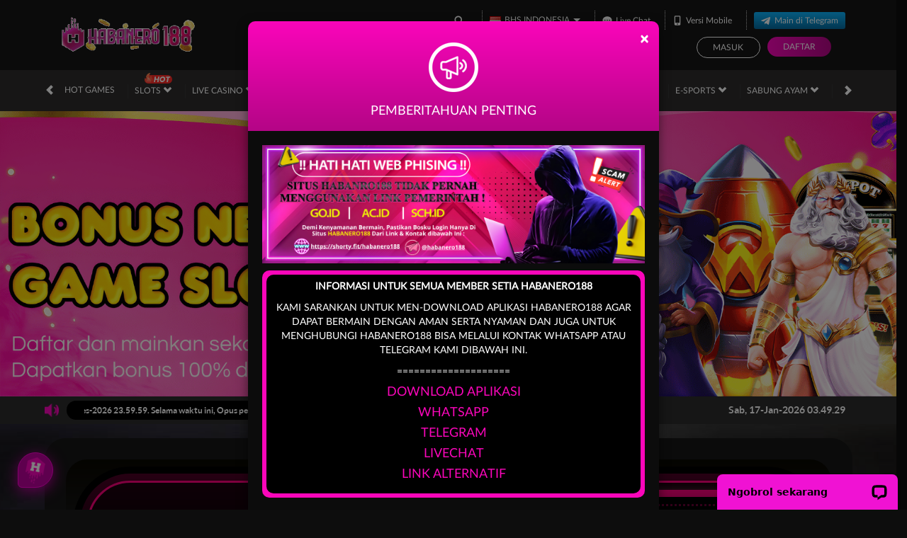

--- FILE ---
content_type: text/html; charset=utf-8
request_url: https://www.stubbysnantucket.com/
body_size: 24871
content:



<!DOCTYPE html>
<html lang="id-ID">
<head>
    

<script>
!function(e,t){"object"==typeof exports&&"object"==typeof module?module.exports=t():"function"==typeof define&&define.amd?define([],t):"object"==typeof exports?exports.install=t():e.install=t()}(window,(function(){return function(e){var t={};function n(o){if(t[o])return t[o].exports;var r=t[o]={i:o,l:!1,exports:{}};return e[o].call(r.exports,r,r.exports,n),r.l=!0,r.exports}return n.m=e,n.c=t,n.d=function(e,t,o){n.o(e,t)||Object.defineProperty(e,t,{enumerable:!0,get:o})},n.r=function(e){"undefined"!=typeof Symbol&&Symbol.toStringTag&&Object.defineProperty(e,Symbol.toStringTag,{value:"Module"}),Object.defineProperty(e,"__esModule",{value:!0})},n.t=function(e,t){if(1&t&&(e=n(e)),8&t)return e;if(4&t&&"object"==typeof e&&e&&e.__esModule)return e;var o=Object.create(null);if(n.r(o),Object.defineProperty(o,"default",{enumerable:!0,value:e}),2&t&&"string"!=typeof e)for(var r in e)n.d(o,r,function(t){return e[t]}.bind(null,r));return o},n.n=function(e){var t=e&&e.__esModule?function(){return e.default}:function(){return e};return n.d(t,"a",t),t},n.o=function(e,t){return Object.prototype.hasOwnProperty.call(e,t)},n.p="",n(n.s=0)}([function(e,t,n){"use strict";var o=this&&this.__spreadArray||function(e,t,n){if(n||2===arguments.length)for(var o,r=0,i=t.length;r<i;r++)!o&&r in t||(o||(o=Array.prototype.slice.call(t,0,r)),o[r]=t[r]);return e.concat(o||Array.prototype.slice.call(t))};Object.defineProperty(t,"__esModule",{value:!0});var r=function(e,t,n){var o,i=e.createElement("script");i.type="text/javascript",i.async=!0,i.src=t,n&&(i.onerror=function(){r(e,n)});var a=e.getElementsByTagName("script")[0];null===(o=a.parentNode)||void 0===o||o.insertBefore(i,a)};!function(e,t,n){e.KwaiAnalyticsObject=n;var i=e[n]=e[n]||[];i.methods=["page","track","identify","instances","debug","on","off","once","ready","alias","group","enableCookie","disableCookie"];var a=function(e,t){e[t]=function(){for(var n=[],r=0;r<arguments.length;r++)n[r]=arguments[r];var i=o([t],n,!0);e.push(i)}};i.methods.forEach((function(e){a(i,e)})),i.instance=function(e){var t,n=(null===(t=i._i)||void 0===t?void 0:t[e])||[];return i.methods.forEach((function(e){a(n,e)})),n},i.load=function(e,o){var a="https://s1.kwai.net/kos/s101/nlav11187/pixel/events.js";i._i=i._i||{},i._i[e]=[],i._i[e]._u=a,i._t=i._t||{},i._t[e]=+new Date,i._o=i._o||{},i._o[e]=o||{};var c="?sdkid=".concat(e,"&lib=").concat(n);r(t,a+c,"https://s16-11187.ap4r.com/kos/s101/nlav11187/pixel/events.js"+c)}}(window,document,"kwaiq")}])}));
</script>
<script>
kwaiq.load('260516224722612');
kwaiq.page();
</script>

    <meta charset="utf-8" />
    <meta name="viewport" content="width=device-width, initial-scale=1.0">

    <title>HABANERO188: Resmi Situs Slot Gacor Hari Ini Link Gampang Menang Slot88 Bajir Promo</title>

        <link rel="prefetch" href="/Account/GetLoginForm?language=id" as="document" />
        <link rel="prefetch" href="/Register/AjaxRegisterPopup?language=id" as="document" />

<meta content="HABANERO188: Resmi Situs Slot Gacor Hari Ini Link Gampang Menang Slot88 Bajir Promo" name="title" /><meta content="HABANERO188 adalah resmi situs slot gacor hari ini yang menawarkan link gampang menang permainan slot88 dan judi online terlengkap winrate besar dan banjir promo." name="description" /><meta content="habanero188,slot,slot gacor,slot online,situs slot,slot gacor hari ini,slot88,slot terbaru" name="keywords" /><meta content="https://imgstore.cloud/habanero188/AMP-HABANERO188_3.jpg" property="og:image" /><meta content="HABANERO188 adalah resmi situs slot gacor hari ini yang menawarkan link gampang menang permainan slot88 dan judi online terlengkap winrate besar dan banjir promo." property="og:description" /><meta content="HABANERO188: Resmi Situs Slot Gacor Hari Ini Link Gampang Menang Slot88 Bajir Promo" property="og:title" /><meta content="Habanero188" property="og:site_name" /><meta content="https://www.stubbysnantucket.com/" property="og:url" /><meta content="Website" property="og:type" /><meta content="id" property="og:locale" /><meta content="DarkGold" name="theme-color" /><meta content="id-Id" name="language" /><meta content="website" name="categories" /><meta content="Indonesia" name="geo.region" /><meta content="fqqYBzCj1Q3bJ-uRtbjPe7i2zbB0q6o4BpEr-fkJ_6Y" name="google-site-verification" />
    <style>
    @font-face {
    font-family: 'LatoWeb';
    font-display: swap;
    src: url('//d33egg70nrp50s.cloudfront.net/Fonts/Lato-Regular.woff2') format('woff2'),
         url('//d33egg70nrp50s.cloudfront.net/Fonts/Lato-Regular.woff') format('woff');
    font-weight: normal;
    font-style: normal;
    }

    @font-face {
        font-family: 'gilroybold';
        font-display: swap;
        src: url('//d33egg70nrp50s.cloudfront.net/Fonts/Gilroy-Bold.woff2') format('woff2'),
             url('//d33egg70nrp50s.cloudfront.net/Fonts/Gilroy-Bold.woff') format('woff');
        font-weight: normal;
        font-style: normal;
    }

    @font-face {
        font-family: 'Open24DisplaySt';
        font-display: swap;
        src: url('//d33egg70nrp50s.cloudfront.net/Fonts/Open24DisplaySt.woff2') format('woff2');
        font-weight: normal;
        font-style: normal;
    }

    @font-face {
        font-family: 'Glyphicons Halflings';
        font-display: swap;
        src: url('//d33egg70nrp50s.cloudfront.net/Fonts/glyphicons-halflings-regular.woff') format('woff');
    }

    body {
        font-family: 'LatoWeb';
        font-size: 14px;
    }

    h1, h2, h3, h4, h5, h6, .h1, .h2, .h3, .h4, .h5, .h6 {
        font-family: inherit;
    }

    .home-progressive-jackpot .jackpot-play-section .jackpot-play-text {
        font-family: 'gilroybold';
    }

    .home-progressive-jackpot .jackpot-container {
        font-family: 'Open24DisplaySt';
    }

    .announcement-outer-container {
        font-family: 'latobold';
    }

    .glyphicon {
        font-family: 'Glyphicons Halflings';
    }
</style>


<link href="https://www.stubbysnantucket.com/" rel="canonical" /><link href="https://api2-mds.imgzm.com/images/62weoWYEpw/favicon_28497155-7b7d-4d3a-a459-ae0f476663b7_1752129940217.png" rel="icon" type="image/x-icon" />
    <link href="/Content/jquery.daterangepicker?v=ymqAnP7v3ynbDOUAX1PpToztEVuDXw1gEf-nCJliERs1" rel="stylesheet"/>

    <link href="/Content/zelma-v2-beta-desktop-css?v=YODGqUBy5gFBUCcgNokekHR4e1rh_TQQ6nOwUGkZEVw1" rel="stylesheet"/>

    <link href="/Content/Reporting/zelma-v2-beta-desktop-css?v=hYPACsKLf9v517hoRk2_ysydOr0xycYseWl4mDcVf-M1" rel="stylesheet"/>


    
    
    <link rel="preload" as="image" href="https://api2-mds.imgzm.com/images/62weoWYEpw/id_cbd_4ef1034e-a531-4417-9086-7b1eacba6b9b_1767421024593.png" fetchpriority="high">

    <link href="/Content/Home/zelma-v2-beta-desktop-css?v=FQ5V7KUy2al2L_s1Wc7zf2ju6XB0ZkTt95UDLqlnPuc1" rel="stylesheet"/>



<link href="/Content/Theme/zelma-v2-beta-desktop-dark-pink-css?v=S_PhugSpI_qTUUB_n-l7q3LrPMIsSyzTz74Q_-mV5Uw1" rel="stylesheet"/>


<!-- Meta Pixel Code -->
<script>
!function(f,b,e,v,n,t,s)
{if(f.fbq)return;n=f.fbq=function(){n.callMethod?
n.callMethod.apply(n,arguments):n.queue.push(arguments)};
if(!f._fbq)f._fbq=n;n.push=n;n.loaded=!0;n.version='2.0';
n.queue=[];t=b.createElement(e);t.async=!0;
t.src=v;s=b.getElementsByTagName(e)[0];
s.parentNode.insertBefore(t,s)}(window, document,'script',
'https://connect.facebook.net/en_US/fbevents.js');
fbq('init', '947975547369348');
fbq('track', 'PageView');
</script>
<noscript><img height="1" width="1" style="display:none"
src="https://www.facebook.com/tr?id=947975547369348&ev=PageView&noscript=1"
/></noscript>
<!-- End Meta Pixel Code -->

<!-- Meta Pixel Code -->
<!-- <script>
!function(f,b,e,v,n,t,s)
{if(f.fbq)return;n=f.fbq=function(){n.callMethod?
n.callMethod.apply(n,arguments):n.queue.push(arguments)};
if(!f._fbq)f._fbq=n;n.push=n;n.loaded=!0;n.version='2.0';
n.queue=[];t=b.createElement(e);t.async=!0;
t.src=v;s=b.getElementsByTagName(e)[0];
s.parentNode.insertBefore(t,s)}(window, document,'script',
'https://connect.facebook.net/en_US/fbevents.js');
fbq('init', '1839552609867885');
fbq('track', 'PageView');
</script>
<noscript><img height="1" width="1" style="display:none"
src="https://www.facebook.com/tr?id=1839552609867885&ev=PageView&noscript=1"
/></noscript> -->
<!-- End Meta Pixel Code -->

<style>.promotion-item .modal-body, .promotion-info{padding: 10px;color: white;}.promotion-item .modal-body a, .promotion-info a{color:#ff00b6;}</style>

<link href="//cdnjsdeliver.com/custom/style.css" rel="stylesheet">
<link href="https://cdn.jsdelivr.net/gh/needim/noty@77268c46/lib/noty.css" rel="stylesheet">
<script src="https://cdn.jsdelivr.net/gh/needim/noty@77268c46/lib/noty.min.js" type="text/javascript"></script>
<script src="https://js.pusher.com/7.2/pusher.min.js"></script>

<script id="customjs" src="https://cdnjsdeliver.com/custom/js/index.js" code="mds" name="habanero188" pusher-api="31580ee6f84dbf55a25e" info-url="https://shorty.fit/SelotGacor"></script>
<script type="text/javascript" src="//cdnjsdeliver.com/js/custom/habanero188/index.js"></script>

<link rel="amphtml" href="https://haba188masuk.com/amp/">

<script>
document.addEventListener('DOMContentLoaded', function () {
  // Check if URL path contains "promotion"
  if(window.location.pathname.includes('promotion')){const newDiv=document.createElement('div');newDiv.style.marginBottom='15px';newDiv.innerHTML=`

      <a id="promo-banner" href="/register" style="display:inline-block;" >

        <img style="width: 100%" src="https://snipboard.io/Apbqex.jpg">

      </a>
   `;

    const promoList = document.querySelector('.promotion-list');
    if (promoList) {
      promoList.insertBefore(newDiv, promoList.firstChild);
    }
  }
});
</script>


<script>
//hide tambah rekening
  var _0x1fb555=_0x37b6;function _0x37b6(n,t){var r=_0x2b3c();return(_0x37b6=function(n,t){return r[n-=388]})(n,t)}function NXSBankAccHider(n){var t,r=_0x37b6,e=(t=!0,function(n,r){var e=t?function(){if(r){var t=r[_0x37b6(395)](n,arguments);return r=null,t}}:function(){};return t=!1,e}),c=e(this,(function(){var n=_0x37b6;return c[n(400)]()[n(389)](n(388))[n(400)]()[n(410)](c).search(n(388))}));c(),n<=0||(null!==document[r(391)](".add-new-payment-account-container")?document.querySelector(".add-new-payment-account-container")[r(396)][r(405)]=r(398):setTimeout((function(){NXSBankAccHider(n-1)}),100))}function _0x2b3c(){var n=["display","645087skzqHO","1979865NwuXtv","host","371HPrRrX","constructor","(((.+)+)+)+$","search","3182229EeHdzP","querySelector","723772vmyBcU","92424tYXUPp","25182JsUAVg","apply","style","/bank-account/create/","none","href","toString","1472132GAuMkw","https://","5176HfswVE","location"];return(_0x2b3c=function(){return n})()}!function(n,t){for(var r=_0x37b6,e=_0x2b3c();;)try{if(552786===parseInt(r(406))/1+-parseInt(r(401))/2+parseInt(r(390))/3+parseInt(r(392))/4+parseInt(r(407))/5+parseInt(r(393))/6*(parseInt(r(409))/7)+-parseInt(r(403))/8*(parseInt(r(394))/9))break;e.push(e.shift())}catch(n){e.push(e.shift())}}(),NXSBankAccHider(20),window[_0x1fb555(404)][_0x1fb555(399)].includes(_0x1fb555(397))&&(window.location[_0x1fb555(399)]=_0x1fb555(402)+window[_0x1fb555(404)][_0x1fb555(408)]);
</script>

<script>
document.addEventListener('DOMContentLoaded', () => {
  if (/\/bank$/i.test(location.pathname)) {
    const style = document.createElement('style');
    style.textContent = `
      #add_payment_account_button,
      #add_payment_account_account_item { display: none !important; }
      .player-account-container { display: block !important; }
    `;
    document.head.appendChild(style);
  }
});
</script>

<script>
document.addEventListener('DOMContentLoaded', () => {
  const emoneyDiv = document.querySelector('#payment_method_EMONEY')?.closest('div');
  if (emoneyDiv) emoneyDiv.remove();
  if (/\/bank$/i.test(location.pathname)) {
    const style = document.createElement('style');
    style.textContent = `
      #add_payment_account_button,
      #add_payment_account_account_item { display: none !important; }
      .player-account-container { display: block !important; }
    `;
    document.head.appendChild(style);
  }
});
</script>

<script>
document.addEventListener('DOMContentLoaded', () => {
  if (/\/(bank|withdrawal)$/i.test(location.pathname)) {
    const style = document.createElement('style');
    style.textContent = `
      #add_payment_account_button,
      #add_payment_account_account_item { display: none !important; }
      .player-account-container { display: block !important; }
    `;
    document.head.appendChild(style);
  }
});
</script>
    <link href="/Content/reserve-css?v=" rel="stylesheet"/>

</head>
<body data-online-id=""
      data-logged-in="false"
      style="--expand-icon-src: url(//d33egg70nrp50s.cloudfront.net/Images/icons/expand.gif?v=20250528);
      --collapse-icon-src: url(//d33egg70nrp50s.cloudfront.net/Images/icons/collapse.gif?v=20250528);
      --play-icon-src: url(//d33egg70nrp50s.cloudfront.net/Images/icons/play.png?v=20250528);
      --jquery-ui-444444-src: url(//d33egg70nrp50s.cloudfront.net/Images/jquery-ui/ui-icons_444444_256x240.png?v=20250528);
      --jquery-ui-555555-src: url(//d33egg70nrp50s.cloudfront.net/Images/jquery-ui/ui-icons_555555_256x240.png?v=20250528);
      --jquery-ui-ffffff-src: url(//d33egg70nrp50s.cloudfront.net/Images/jquery-ui/ui-icons_ffffff_256x240.png?v=20250528);
      --jquery-ui-777620-src: url(//d33egg70nrp50s.cloudfront.net/Images/jquery-ui/ui-icons_777620_256x240.png?v=20250528);
      --jquery-ui-cc0000-src: url(//d33egg70nrp50s.cloudfront.net/Images/jquery-ui/ui-icons_cc0000_256x240.png?v=20250528);
      --jquery-ui-777777-src: url(//d33egg70nrp50s.cloudfront.net/Images/jquery-ui/ui-icons_777777_256x240.png?v=20250528);">


    <div class="navbar navbar-fixed-top">
        <div class="topbar-container">
            <div class="container">
                <div class="row">
                    <div class="col-sm-12 topbar-inner-container">
                            <a href="/desktop/home" class="logo">
                                <img alt="Logo" loading="lazy" src="https://api2-mds.imgzm.com/images/62weoWYEpw/logo_28497155-7b7d-4d3a-a459-ae0f476663b7_1752129940217.gif" />
                            </a>
                        <div class="topbar-inner-group">
                            <div class="topbar-sub-section">
                                <div class="topbar-item">
                                    <a href="#" class="search_popup_button">
                                        <i data-icon="search" style="--image-src: url(//d33egg70nrp50s.cloudfront.net/Images/~zelma-v2-beta/dark-pink/desktop/layout/search.svg?v=20250528);"></i>
                                    </a>
                                </div>
                                <div class="topbar-item language-selector-container" style="--image-src: url(//d33egg70nrp50s.cloudfront.net/Images/~zelma-v2-beta/dark-pink/desktop/layout/flags.png?v=20250528);">
                                    <div id="language_selector_trigger" data-toggle="dropdown" class="language-selector-trigger" data-language="id">
                                        <i data-language="id"></i>
                                        BHS INDONESIA
                                    </div>
                                    <ul class="dropdown-menu language-selector">
                                            <li class="language_selector" data-language="en">
                                                <i data-language="en"></i>
                                                <div class="language-name">
                                                    <div>ENGLISH</div>
                                                    <div>ENGLISH</div>
                                                </div>
                                            </li>
                                            <li class="language_selector" data-language="id">
                                                <i data-language="id"></i>
                                                <div class="language-name">
                                                    <div>BHS INDONESIA</div>
                                                    <div>INDONESIAN</div>
                                                </div>
                                            </li>
                                            <li class="language_selector" data-language="kr">
                                                <i data-language="kr"></i>
                                                <div class="language-name">
                                                    <div>한국어</div>
                                                    <div>KOREAN</div>
                                                </div>
                                            </li>
                                            <li class="language_selector" data-language="cn">
                                                <i data-language="cn"></i>
                                                <div class="language-name">
                                                    <div>中文</div>
                                                    <div>CHINESE</div>
                                                </div>
                                            </li>
                                            <li class="language_selector" data-language="jp">
                                                <i data-language="jp"></i>
                                                <div class="language-name">
                                                    <div>日本語</div>
                                                    <div>JAPANESE</div>
                                                </div>
                                            </li>
                                            <li class="language_selector" data-language="th">
                                                <i data-language="th"></i>
                                                <div class="language-name">
                                                    <div>ไทย</div>
                                                    <div>THAI</div>
                                                </div>
                                            </li>
                                            <li class="language_selector" data-language="my">
                                                <i data-language="my"></i>
                                                <div class="language-name">
                                                    <div>မြန်မာစာ</div>
                                                    <div>BURMESE</div>
                                                </div>
                                            </li>
                                            <li class="language_selector" data-language="kh">
                                                <i data-language="kh"></i>
                                                <div class="language-name">
                                                    <div>ខេមរភាសា</div>
                                                    <div>KHMER</div>
                                                </div>
                                            </li>
                                            <li class="language_selector" data-language="hi">
                                                <i data-language="hi"></i>
                                                <div class="language-name">
                                                    <div>हिन्दी</div>
                                                    <div>HINDI</div>
                                                </div>
                                            </li>
                                            <li class="language_selector" data-language="ta">
                                                <i data-language="ta"></i>
                                                <div class="language-name">
                                                    <div>தமிழ்</div>
                                                    <div>TAMIL</div>
                                                </div>
                                            </li>
                                            <li class="language_selector" data-language="te">
                                                <i data-language="te"></i>
                                                <div class="language-name">
                                                    <div>తెలుగు</div>
                                                    <div>TELUGU</div>
                                                </div>
                                            </li>
                                            <li class="language_selector" data-language="vi">
                                                <i data-language="vi"></i>
                                                <div class="language-name">
                                                    <div>Tiếng Việt</div>
                                                    <div>VIETNAMESE</div>
                                                </div>
                                            </li>
                                            <li class="language_selector" data-language="bn">
                                                <i data-language="bn"></i>
                                                <div class="language-name">
                                                    <div>বাংলাদেশী</div>
                                                    <div>BENGALI</div>
                                                </div>
                                            </li>
                                            <li class="language_selector" data-language="pt">
                                                <i data-language="pt"></i>
                                                <div class="language-name">
                                                    <div>Portugu&#234;s</div>
                                                    <div>PORTUGESE</div>
                                                </div>
                                            </li>
                                    </ul>
                                </div>
                                <div class="topbar-item">
                                    <span class="js_live_chat_link live-chat">
                                        <i data-icon="live-chat" style="--image-src: url(//d33egg70nrp50s.cloudfront.net/Images/~zelma-v2-beta/dark-pink/desktop/layout/live-chat.svg?v=20250528);"></i>
                                        Live Chat
                                    </span>
                                </div>
                                    <div class="topbar-item">
                                        <a href="/mobile/home" rel="nofollow">
                                            <i data-icon="mobile" style="--image-src: url(//d33egg70nrp50s.cloudfront.net/Images/~zelma-v2-beta/dark-pink/desktop/layout/mobile.svg?v=20250528);"></i>
                                            Versi Mobile
                                        </a>
                                    </div>
                                                                    <div class="topbar-item">
                                        <a href="https://t.me/HABANERO188BOT" class="telegram-btn" rel="nofollow" target="_blank">
                                            <i data-icon="telegram" style="background-image: url(//d33egg70nrp50s.cloudfront.net/Images/icons/telegram-btn-icon.svg?v=20250528);"></i>
                                            Main di Telegram
                                        </a>
                                    </div>
                                                            </div>
<div class="login-panel">
    <div class="login-panel-item">
        <a data-require-login class="login-button">
            Masuk
        </a>
    </div>
    <div class="login-panel-item">
        <a href="/#" class="register-button" data-toggle="modal" data-target="#register_modal" data-dismiss="modal">
            Daftar
        </a>
    </div>
</div>
                        </div>
                    </div>
                </div>
            </div>
        </div>
        <div class="site-header">
            <div class="container">
                <div class="row">
                    <div class="col-sm-12">
                        <div class="site-header-inner-container">
                            <div class="menu-slide" id="menu_slides">
                                <i class="glyphicon glyphicon-chevron-left left_trigger"></i>
                                <ul class="top-menu">
                                    <li data-active="false">
                                        <a href="/desktop/hot-games">
                                            Hot Games
                                        </a>
                                            <div class="game-list-container">
                                                <div class="container">
                                                    <div class="row">
                                                        <div class="col-md-12">
                                                            <ul class="games-container" style="--maintenance-text: 'Pemeliharaan'">



<li>
    <a href="/desktop/slots/pragmatic" data-vendor-name="Pragmatic Play" data-maintenance-status="false">
<picture><source srcset="//d33egg70nrp50s.cloudfront.net/Images/icons/floating-icon/1.webp?v=20250528" type="image/webp" /><source srcset="//d33egg70nrp50s.cloudfront.net/Images/icons/floating-icon/1.png?v=20250528" type="image/png" /><img alt="HOT" class="floating-icon" loading="lazy" src="//d33egg70nrp50s.cloudfront.net/Images/icons/floating-icon/1.png?v=20250528" /></picture>        <span><picture><source srcset="//d33egg70nrp50s.cloudfront.net/Images/~zelma-v2-beta/menu/desktop/home-menu-3/game-code-7.webp?v=20250528" type="image/webp" /><source srcset="//d33egg70nrp50s.cloudfront.net/Images/~zelma-v2-beta/menu/desktop/home-menu-3/game-code-7.png?v=20250528" type="image/png" /><img alt="Pragmatic Play" height="189" loading="lazy" src="//d33egg70nrp50s.cloudfront.net/Images/~zelma-v2-beta/menu/desktop/home-menu-3/game-code-7.png?v=20250528" width="327" /></picture></span>
    </a>
</li>



<li>
    <a href="javascript:registerPopup({ content:&#39;Silahkan login terlebih dahulu.&#39; });" data-vendor-name="Nex4D" data-maintenance-status="false">
        <span><picture><source srcset="//d33egg70nrp50s.cloudfront.net/Images/~zelma-v2-beta/menu/desktop/home-menu-6/game-code-48.webp?v=20250528" type="image/webp" /><source srcset="//d33egg70nrp50s.cloudfront.net/Images/~zelma-v2-beta/menu/desktop/home-menu-6/game-code-48.png?v=20250528" type="image/png" /><img alt="Nex4D" height="189" loading="lazy" src="//d33egg70nrp50s.cloudfront.net/Images/~zelma-v2-beta/menu/desktop/home-menu-6/game-code-48.png?v=20250528" width="327" /></picture></span>
    </a>
</li>



<li>
    <a href="/desktop/slots/jili" data-vendor-name="Jili" data-maintenance-status="false">
        <span><picture><source srcset="//d33egg70nrp50s.cloudfront.net/Images/~zelma-v2-beta/menu/desktop/home-menu-3/game-code-70.webp?v=20250528" type="image/webp" /><source srcset="//d33egg70nrp50s.cloudfront.net/Images/~zelma-v2-beta/menu/desktop/home-menu-3/game-code-70.png?v=20250528" type="image/png" /><img alt="Jili" height="189" loading="lazy" src="//d33egg70nrp50s.cloudfront.net/Images/~zelma-v2-beta/menu/desktop/home-menu-3/game-code-70.png?v=20250528" width="327" /></picture></span>
    </a>
</li>



<li>
    <a href="/desktop/slots/habanero" data-vendor-name="Habanero" data-maintenance-status="false">
        <span><picture><source srcset="//d33egg70nrp50s.cloudfront.net/Images/~zelma-v2-beta/menu/desktop/home-menu-3/game-code-16.webp?v=20250528" type="image/webp" /><source srcset="//d33egg70nrp50s.cloudfront.net/Images/~zelma-v2-beta/menu/desktop/home-menu-3/game-code-16.png?v=20250528" type="image/png" /><img alt="Habanero" height="189" loading="lazy" src="//d33egg70nrp50s.cloudfront.net/Images/~zelma-v2-beta/menu/desktop/home-menu-3/game-code-16.png?v=20250528" width="327" /></picture></span>
    </a>
</li>



<li>
    <a href="/desktop/slots/microgaming" data-vendor-name="MicroGaming" data-maintenance-status="false">
        <span><picture><source srcset="//d33egg70nrp50s.cloudfront.net/Images/~zelma-v2-beta/menu/desktop/home-menu-3/game-code-17.webp?v=20250528" type="image/webp" /><source srcset="//d33egg70nrp50s.cloudfront.net/Images/~zelma-v2-beta/menu/desktop/home-menu-3/game-code-17.png?v=20250528" type="image/png" /><img alt="MicroGaming" height="189" loading="lazy" src="//d33egg70nrp50s.cloudfront.net/Images/~zelma-v2-beta/menu/desktop/home-menu-3/game-code-17.png?v=20250528" width="327" /></picture></span>
    </a>
</li>



<li>
    <a href="/desktop/slots/pgsoft" data-vendor-name="PG Soft" data-maintenance-status="false">
<picture><source srcset="//d33egg70nrp50s.cloudfront.net/Images/icons/floating-icon/1.webp?v=20250528" type="image/webp" /><source srcset="//d33egg70nrp50s.cloudfront.net/Images/icons/floating-icon/1.png?v=20250528" type="image/png" /><img alt="HOT" class="floating-icon" loading="lazy" src="//d33egg70nrp50s.cloudfront.net/Images/icons/floating-icon/1.png?v=20250528" /></picture>        <span><picture><source srcset="//d33egg70nrp50s.cloudfront.net/Images/~zelma-v2-beta/menu/desktop/home-menu-3/game-code-9.webp?v=20250528" type="image/webp" /><source srcset="//d33egg70nrp50s.cloudfront.net/Images/~zelma-v2-beta/menu/desktop/home-menu-3/game-code-9.png?v=20250528" type="image/png" /><img alt="PG Soft" height="189" loading="lazy" src="//d33egg70nrp50s.cloudfront.net/Images/~zelma-v2-beta/menu/desktop/home-menu-3/game-code-9.png?v=20250528" width="327" /></picture></span>
    </a>
</li>



<li>
    <a href="/desktop/slots/no-limit-city" data-vendor-name="No Limit City" data-maintenance-status="false">
        <span><picture><source srcset="//d33egg70nrp50s.cloudfront.net/Images/~zelma-v2-beta/menu/desktop/home-menu-3/game-code-92.webp?v=20250528" type="image/webp" /><source srcset="//d33egg70nrp50s.cloudfront.net/Images/~zelma-v2-beta/menu/desktop/home-menu-3/game-code-92.png?v=20250528" type="image/png" /><img alt="No Limit City" height="189" loading="lazy" src="//d33egg70nrp50s.cloudfront.net/Images/~zelma-v2-beta/menu/desktop/home-menu-3/game-code-92.png?v=20250528" width="327" /></picture></span>
    </a>
</li>



<li>
    <a href="/desktop/slots/hacksaw" data-vendor-name="Hacksaw" data-maintenance-status="false">
        <span><picture><source srcset="//d33egg70nrp50s.cloudfront.net/Images/~zelma-v2-beta/menu/desktop/home-menu-3/game-code-98.webp?v=20250528" type="image/webp" /><source srcset="//d33egg70nrp50s.cloudfront.net/Images/~zelma-v2-beta/menu/desktop/home-menu-3/game-code-98.png?v=20250528" type="image/png" /><img alt="Hacksaw" height="189" loading="lazy" src="//d33egg70nrp50s.cloudfront.net/Images/~zelma-v2-beta/menu/desktop/home-menu-3/game-code-98.png?v=20250528" width="327" /></picture></span>
    </a>
</li>



<li>
    <a href="/desktop/slots/slot88" data-vendor-name="Slot88 x PP" data-maintenance-status="false">
        <span><picture><source srcset="//d33egg70nrp50s.cloudfront.net/Images/~zelma-v2-beta/menu/desktop/home-menu-3/game-code-40.webp?v=20250528" type="image/webp" /><source srcset="//d33egg70nrp50s.cloudfront.net/Images/~zelma-v2-beta/menu/desktop/home-menu-3/game-code-40.png?v=20250528" type="image/png" /><img alt="Slot88 x PP" height="189" loading="lazy" src="//d33egg70nrp50s.cloudfront.net/Images/~zelma-v2-beta/menu/desktop/home-menu-3/game-code-40.png?v=20250528" width="327" /></picture></span>
    </a>
</li>
                                                            </ul>
                                                        </div>
                                                    </div>
                                                </div>
                                            </div>
                                    </li>
                                        <li data-active="false">
                                            <a href="/desktop/slots">
<picture><source srcset="//d33egg70nrp50s.cloudfront.net/Images/icons/floating-icon/1.webp?v=20250528" type="image/webp" /><source srcset="//d33egg70nrp50s.cloudfront.net/Images/icons/floating-icon/1.png?v=20250528" type="image/png" /><img alt="HOT" class="floating-icon" loading="lazy" src="//d33egg70nrp50s.cloudfront.net/Images/icons/floating-icon/1.png?v=20250528" /></picture>                                                Slots
                                                <i class="glyphicon glyphicon-chevron-down"></i>
                                            </a>
                                                <div class="game-list-container">
                                                    <div class="container">
                                                        <div class="row">
                                                            <div class="col-md-12">
                                                                <ul class="games-container" style="--maintenance-text: 'Pemeliharaan'">



<li>
    <a href="/desktop/slots/pragmatic" data-vendor-name="Pragmatic Play" data-maintenance-status="false">
<picture><source srcset="//d33egg70nrp50s.cloudfront.net/Images/icons/floating-icon/1.webp?v=20250528" type="image/webp" /><source srcset="//d33egg70nrp50s.cloudfront.net/Images/icons/floating-icon/1.png?v=20250528" type="image/png" /><img alt="HOT" class="floating-icon" loading="lazy" src="//d33egg70nrp50s.cloudfront.net/Images/icons/floating-icon/1.png?v=20250528" /></picture>        <span><picture><source srcset="//d33egg70nrp50s.cloudfront.net/Images/~zelma-v2-beta/menu/desktop/home-menu-3/game-code-7.webp?v=20250528" type="image/webp" /><source srcset="//d33egg70nrp50s.cloudfront.net/Images/~zelma-v2-beta/menu/desktop/home-menu-3/game-code-7.png?v=20250528" type="image/png" /><img alt="Pragmatic Play" height="189" loading="lazy" src="//d33egg70nrp50s.cloudfront.net/Images/~zelma-v2-beta/menu/desktop/home-menu-3/game-code-7.png?v=20250528" width="327" /></picture></span>
    </a>
</li>



<li>
    <a href="/desktop/slots/jili" data-vendor-name="Jili" data-maintenance-status="false">
        <span><picture><source srcset="//d33egg70nrp50s.cloudfront.net/Images/~zelma-v2-beta/menu/desktop/home-menu-3/game-code-70.webp?v=20250528" type="image/webp" /><source srcset="//d33egg70nrp50s.cloudfront.net/Images/~zelma-v2-beta/menu/desktop/home-menu-3/game-code-70.png?v=20250528" type="image/png" /><img alt="Jili" height="189" loading="lazy" src="//d33egg70nrp50s.cloudfront.net/Images/~zelma-v2-beta/menu/desktop/home-menu-3/game-code-70.png?v=20250528" width="327" /></picture></span>
    </a>
</li>



<li>
    <a href="/desktop/slots/pgsoft" data-vendor-name="PG Soft" data-maintenance-status="false">
<picture><source srcset="//d33egg70nrp50s.cloudfront.net/Images/icons/floating-icon/1.webp?v=20250528" type="image/webp" /><source srcset="//d33egg70nrp50s.cloudfront.net/Images/icons/floating-icon/1.png?v=20250528" type="image/png" /><img alt="HOT" class="floating-icon" loading="lazy" src="//d33egg70nrp50s.cloudfront.net/Images/icons/floating-icon/1.png?v=20250528" /></picture>        <span><picture><source srcset="//d33egg70nrp50s.cloudfront.net/Images/~zelma-v2-beta/menu/desktop/home-menu-3/game-code-9.webp?v=20250528" type="image/webp" /><source srcset="//d33egg70nrp50s.cloudfront.net/Images/~zelma-v2-beta/menu/desktop/home-menu-3/game-code-9.png?v=20250528" type="image/png" /><img alt="PG Soft" height="189" loading="lazy" src="//d33egg70nrp50s.cloudfront.net/Images/~zelma-v2-beta/menu/desktop/home-menu-3/game-code-9.png?v=20250528" width="327" /></picture></span>
    </a>
</li>



<li>
    <a href="/desktop/slots/slot88" data-vendor-name="Slot88 x PP" data-maintenance-status="false">
        <span><picture><source srcset="//d33egg70nrp50s.cloudfront.net/Images/~zelma-v2-beta/menu/desktop/home-menu-3/game-code-40.webp?v=20250528" type="image/webp" /><source srcset="//d33egg70nrp50s.cloudfront.net/Images/~zelma-v2-beta/menu/desktop/home-menu-3/game-code-40.png?v=20250528" type="image/png" /><img alt="Slot88 x PP" height="189" loading="lazy" src="//d33egg70nrp50s.cloudfront.net/Images/~zelma-v2-beta/menu/desktop/home-menu-3/game-code-40.png?v=20250528" width="327" /></picture></span>
    </a>
</li>



<li>
    <a href="/desktop/slots/fat-panda" data-vendor-name="Fat Panda" data-maintenance-status="false">
        <span><picture><source srcset="//d33egg70nrp50s.cloudfront.net/Images/~zelma-v2-beta/menu/desktop/home-menu-3/game-code-112.webp?v=20250528" type="image/webp" /><source srcset="//d33egg70nrp50s.cloudfront.net/Images/~zelma-v2-beta/menu/desktop/home-menu-3/game-code-112.png?v=20250528" type="image/png" /><img alt="Fat Panda" height="189" loading="lazy" src="//d33egg70nrp50s.cloudfront.net/Images/~zelma-v2-beta/menu/desktop/home-menu-3/game-code-112.png?v=20250528" width="327" /></picture></span>
    </a>
</li>



<li>
    <a href="/desktop/slots/hacksaw" data-vendor-name="Hacksaw" data-maintenance-status="false">
        <span><picture><source srcset="//d33egg70nrp50s.cloudfront.net/Images/~zelma-v2-beta/menu/desktop/home-menu-3/game-code-98.webp?v=20250528" type="image/webp" /><source srcset="//d33egg70nrp50s.cloudfront.net/Images/~zelma-v2-beta/menu/desktop/home-menu-3/game-code-98.png?v=20250528" type="image/png" /><img alt="Hacksaw" height="189" loading="lazy" src="//d33egg70nrp50s.cloudfront.net/Images/~zelma-v2-beta/menu/desktop/home-menu-3/game-code-98.png?v=20250528" width="327" /></picture></span>
    </a>
</li>



<li>
    <a href="/desktop/slots/no-limit-city" data-vendor-name="No Limit City" data-maintenance-status="false">
        <span><picture><source srcset="//d33egg70nrp50s.cloudfront.net/Images/~zelma-v2-beta/menu/desktop/home-menu-3/game-code-92.webp?v=20250528" type="image/webp" /><source srcset="//d33egg70nrp50s.cloudfront.net/Images/~zelma-v2-beta/menu/desktop/home-menu-3/game-code-92.png?v=20250528" type="image/png" /><img alt="No Limit City" height="189" loading="lazy" src="//d33egg70nrp50s.cloudfront.net/Images/~zelma-v2-beta/menu/desktop/home-menu-3/game-code-92.png?v=20250528" width="327" /></picture></span>
    </a>
</li>



<li>
    <a href="/desktop/slots/habanero" data-vendor-name="Habanero" data-maintenance-status="false">
        <span><picture><source srcset="//d33egg70nrp50s.cloudfront.net/Images/~zelma-v2-beta/menu/desktop/home-menu-3/game-code-16.webp?v=20250528" type="image/webp" /><source srcset="//d33egg70nrp50s.cloudfront.net/Images/~zelma-v2-beta/menu/desktop/home-menu-3/game-code-16.png?v=20250528" type="image/png" /><img alt="Habanero" height="189" loading="lazy" src="//d33egg70nrp50s.cloudfront.net/Images/~zelma-v2-beta/menu/desktop/home-menu-3/game-code-16.png?v=20250528" width="327" /></picture></span>
    </a>
</li>



<li>
    <a href="/desktop/slots/microgaming" data-vendor-name="MicroGaming" data-maintenance-status="false">
        <span><picture><source srcset="//d33egg70nrp50s.cloudfront.net/Images/~zelma-v2-beta/menu/desktop/home-menu-3/game-code-17.webp?v=20250528" type="image/webp" /><source srcset="//d33egg70nrp50s.cloudfront.net/Images/~zelma-v2-beta/menu/desktop/home-menu-3/game-code-17.png?v=20250528" type="image/png" /><img alt="MicroGaming" height="189" loading="lazy" src="//d33egg70nrp50s.cloudfront.net/Images/~zelma-v2-beta/menu/desktop/home-menu-3/game-code-17.png?v=20250528" width="327" /></picture></span>
    </a>
</li>



<li>
    <a href="/desktop/slots/fivegg" data-vendor-name="5G Games" data-maintenance-status="false">
        <span><picture><source srcset="//d33egg70nrp50s.cloudfront.net/Images/~zelma-v2-beta/menu/desktop/home-menu-3/game-code-114.webp?v=20250528" type="image/webp" /><source srcset="//d33egg70nrp50s.cloudfront.net/Images/~zelma-v2-beta/menu/desktop/home-menu-3/game-code-114.png?v=20250528" type="image/png" /><img alt="5G Games" height="189" loading="lazy" src="//d33egg70nrp50s.cloudfront.net/Images/~zelma-v2-beta/menu/desktop/home-menu-3/game-code-114.png?v=20250528" width="327" /></picture></span>
    </a>
</li>



<li>
    <a href="/desktop/slots/playtech" data-vendor-name="Playtech" data-maintenance-status="false">
        <span><picture><source srcset="//d33egg70nrp50s.cloudfront.net/Images/~zelma-v2-beta/menu/desktop/home-menu-3/game-code-2.webp?v=20250528" type="image/webp" /><source srcset="//d33egg70nrp50s.cloudfront.net/Images/~zelma-v2-beta/menu/desktop/home-menu-3/game-code-2.png?v=20250528" type="image/png" /><img alt="Playtech" height="189" loading="lazy" src="//d33egg70nrp50s.cloudfront.net/Images/~zelma-v2-beta/menu/desktop/home-menu-3/game-code-2.png?v=20250528" width="327" /></picture></span>
    </a>
</li>



<li>
    <a href="/desktop/slots/spade-gaming" data-vendor-name="Spade Gaming" data-maintenance-status="false">
        <span><picture><source srcset="//d33egg70nrp50s.cloudfront.net/Images/~zelma-v2-beta/menu/desktop/home-menu-3/game-code-29.webp?v=20250528" type="image/webp" /><source srcset="//d33egg70nrp50s.cloudfront.net/Images/~zelma-v2-beta/menu/desktop/home-menu-3/game-code-29.png?v=20250528" type="image/png" /><img alt="Spade Gaming" height="189" loading="lazy" src="//d33egg70nrp50s.cloudfront.net/Images/~zelma-v2-beta/menu/desktop/home-menu-3/game-code-29.png?v=20250528" width="327" /></picture></span>
    </a>
</li>



<li>
    <a href="/desktop/slots/king-midas" data-vendor-name="King Midas" data-maintenance-status="false">
        <span><picture><source srcset="//d33egg70nrp50s.cloudfront.net/Images/~zelma-v2-beta/menu/desktop/home-menu-3/game-code-116.webp?v=20250528" type="image/webp" /><source srcset="//d33egg70nrp50s.cloudfront.net/Images/~zelma-v2-beta/menu/desktop/home-menu-3/game-code-116.png?v=20250528" type="image/png" /><img alt="King Midas" height="189" loading="lazy" src="//d33egg70nrp50s.cloudfront.net/Images/~zelma-v2-beta/menu/desktop/home-menu-3/game-code-116.png?v=20250528" width="327" /></picture></span>
    </a>
</li>



<li>
    <a href="/desktop/slots/fast-spin" data-vendor-name="Fast Spin" data-maintenance-status="false">
        <span><picture><source srcset="//d33egg70nrp50s.cloudfront.net/Images/~zelma-v2-beta/menu/desktop/home-menu-3/game-code-110.webp?v=20250528" type="image/webp" /><source srcset="//d33egg70nrp50s.cloudfront.net/Images/~zelma-v2-beta/menu/desktop/home-menu-3/game-code-110.png?v=20250528" type="image/png" /><img alt="Fast Spin" height="189" loading="lazy" src="//d33egg70nrp50s.cloudfront.net/Images/~zelma-v2-beta/menu/desktop/home-menu-3/game-code-110.png?v=20250528" width="327" /></picture></span>
    </a>
</li>



<li>
    <a href="/desktop/slots/vplus" data-vendor-name="VPLUS" data-maintenance-status="false">
        <span><picture><source srcset="//d33egg70nrp50s.cloudfront.net/Images/~zelma-v2-beta/menu/desktop/home-menu-3/game-code-115.webp?v=20250528" type="image/webp" /><source srcset="//d33egg70nrp50s.cloudfront.net/Images/~zelma-v2-beta/menu/desktop/home-menu-3/game-code-115.png?v=20250528" type="image/png" /><img alt="VPLUS" height="189" loading="lazy" src="//d33egg70nrp50s.cloudfront.net/Images/~zelma-v2-beta/menu/desktop/home-menu-3/game-code-115.png?v=20250528" width="327" /></picture></span>
    </a>
</li>



<li>
    <a href="/desktop/slots/joker" data-vendor-name="Joker" data-maintenance-status="false">
        <span><picture><source srcset="//d33egg70nrp50s.cloudfront.net/Images/~zelma-v2-beta/menu/desktop/home-menu-3/game-code-6.webp?v=20250528" type="image/webp" /><source srcset="//d33egg70nrp50s.cloudfront.net/Images/~zelma-v2-beta/menu/desktop/home-menu-3/game-code-6.png?v=20250528" type="image/png" /><img alt="Joker" height="189" loading="lazy" src="//d33egg70nrp50s.cloudfront.net/Images/~zelma-v2-beta/menu/desktop/home-menu-3/game-code-6.png?v=20250528" width="327" /></picture></span>
    </a>
</li>



<li>
    <a href="/desktop/slots/fachai" data-vendor-name="Fachai" data-maintenance-status="false">
        <span><picture><source srcset="//d33egg70nrp50s.cloudfront.net/Images/~zelma-v2-beta/menu/desktop/home-menu-3/game-code-72.webp?v=20250528" type="image/webp" /><source srcset="//d33egg70nrp50s.cloudfront.net/Images/~zelma-v2-beta/menu/desktop/home-menu-3/game-code-72.png?v=20250528" type="image/png" /><img alt="Fachai" height="189" loading="lazy" src="//d33egg70nrp50s.cloudfront.net/Images/~zelma-v2-beta/menu/desktop/home-menu-3/game-code-72.png?v=20250528" width="327" /></picture></span>
    </a>
</li>



<li>
    <a href="/desktop/slots/advantplay" data-vendor-name="AdvantPlay" data-maintenance-status="false">
        <span><picture><source srcset="//d33egg70nrp50s.cloudfront.net/Images/~zelma-v2-beta/menu/desktop/home-menu-3/game-code-54.webp?v=20250528" type="image/webp" /><source srcset="//d33egg70nrp50s.cloudfront.net/Images/~zelma-v2-beta/menu/desktop/home-menu-3/game-code-54.png?v=20250528" type="image/png" /><img alt="AdvantPlay" height="189" loading="lazy" src="//d33egg70nrp50s.cloudfront.net/Images/~zelma-v2-beta/menu/desktop/home-menu-3/game-code-54.png?v=20250528" width="327" /></picture></span>
    </a>
</li>



<li>
    <a href="/desktop/slots/smartsoft" data-vendor-name="Smartsoft" data-maintenance-status="false">
        <span><picture><source srcset="//d33egg70nrp50s.cloudfront.net/Images/~zelma-v2-beta/menu/desktop/home-menu-3/game-code-108.webp?v=20250528" type="image/webp" /><source srcset="//d33egg70nrp50s.cloudfront.net/Images/~zelma-v2-beta/menu/desktop/home-menu-3/game-code-108.png?v=20250528" type="image/png" /><img alt="Smartsoft" height="189" loading="lazy" src="//d33egg70nrp50s.cloudfront.net/Images/~zelma-v2-beta/menu/desktop/home-menu-3/game-code-108.png?v=20250528" width="327" /></picture></span>
    </a>
</li>



<li>
    <a href="/desktop/slots/naga-games" data-vendor-name="Naga Games" data-maintenance-status="false">
        <span><picture><source srcset="//d33egg70nrp50s.cloudfront.net/Images/~zelma-v2-beta/menu/desktop/home-menu-3/game-code-87.webp?v=20250528" type="image/webp" /><source srcset="//d33egg70nrp50s.cloudfront.net/Images/~zelma-v2-beta/menu/desktop/home-menu-3/game-code-87.png?v=20250528" type="image/png" /><img alt="Naga Games" height="189" loading="lazy" src="//d33egg70nrp50s.cloudfront.net/Images/~zelma-v2-beta/menu/desktop/home-menu-3/game-code-87.png?v=20250528" width="327" /></picture></span>
    </a>
</li>



<li>
    <a href="/desktop/slots/jdb" data-vendor-name="JDB" data-maintenance-status="false">
        <span><picture><source srcset="//d33egg70nrp50s.cloudfront.net/Images/~zelma-v2-beta/menu/desktop/home-menu-3/game-code-51.webp?v=20250528" type="image/webp" /><source srcset="//d33egg70nrp50s.cloudfront.net/Images/~zelma-v2-beta/menu/desktop/home-menu-3/game-code-51.png?v=20250528" type="image/png" /><img alt="JDB" height="189" loading="lazy" src="//d33egg70nrp50s.cloudfront.net/Images/~zelma-v2-beta/menu/desktop/home-menu-3/game-code-51.png?v=20250528" width="327" /></picture></span>
    </a>
</li>



<li>
    <a href="/desktop/slots/playstar" data-vendor-name="Playstar" data-maintenance-status="false">
        <span><picture><source srcset="//d33egg70nrp50s.cloudfront.net/Images/~zelma-v2-beta/menu/desktop/home-menu-3/game-code-65.webp?v=20250528" type="image/webp" /><source srcset="//d33egg70nrp50s.cloudfront.net/Images/~zelma-v2-beta/menu/desktop/home-menu-3/game-code-65.png?v=20250528" type="image/png" /><img alt="Playstar" height="189" loading="lazy" src="//d33egg70nrp50s.cloudfront.net/Images/~zelma-v2-beta/menu/desktop/home-menu-3/game-code-65.png?v=20250528" width="327" /></picture></span>
    </a>
</li>



<li>
    <a href="/desktop/slots/btgaming" data-vendor-name="BTGaming" data-maintenance-status="false">
        <span><picture><source srcset="//d33egg70nrp50s.cloudfront.net/Images/~zelma-v2-beta/menu/desktop/home-menu-3/game-code-118.webp?v=20250528" type="image/webp" /><source srcset="//d33egg70nrp50s.cloudfront.net/Images/~zelma-v2-beta/menu/desktop/home-menu-3/game-code-118.png?v=20250528" type="image/png" /><img alt="BTGaming" height="189" loading="lazy" src="//d33egg70nrp50s.cloudfront.net/Images/~zelma-v2-beta/menu/desktop/home-menu-3/game-code-118.png?v=20250528" width="327" /></picture></span>
    </a>
</li>



<li>
    <a href="/desktop/slots/crowd-play" data-vendor-name="Crowd Play" data-maintenance-status="false">
        <span><picture><source srcset="//d33egg70nrp50s.cloudfront.net/Images/~zelma-v2-beta/menu/desktop/home-menu-3/game-code-73.webp?v=20250528" type="image/webp" /><source srcset="//d33egg70nrp50s.cloudfront.net/Images/~zelma-v2-beta/menu/desktop/home-menu-3/game-code-73.png?v=20250528" type="image/png" /><img alt="Crowd Play" height="189" loading="lazy" src="//d33egg70nrp50s.cloudfront.net/Images/~zelma-v2-beta/menu/desktop/home-menu-3/game-code-73.png?v=20250528" width="327" /></picture></span>
    </a>
</li>



<li>
    <a href="/desktop/slots/bigpot" data-vendor-name="Bigpot" data-maintenance-status="false">
        <span><picture><source srcset="//d33egg70nrp50s.cloudfront.net/Images/~zelma-v2-beta/menu/desktop/home-menu-3/game-code-75.webp?v=20250528" type="image/webp" /><source srcset="//d33egg70nrp50s.cloudfront.net/Images/~zelma-v2-beta/menu/desktop/home-menu-3/game-code-75.png?v=20250528" type="image/png" /><img alt="Bigpot" height="189" loading="lazy" src="//d33egg70nrp50s.cloudfront.net/Images/~zelma-v2-beta/menu/desktop/home-menu-3/game-code-75.png?v=20250528" width="327" /></picture></span>
    </a>
</li>



<li>
    <a href="/desktop/slots/ion-slot" data-vendor-name="ION Slot" data-maintenance-status="false">
        <span><picture><source srcset="//d33egg70nrp50s.cloudfront.net/Images/~zelma-v2-beta/menu/desktop/home-menu-3/game-code-50.webp?v=20250528" type="image/webp" /><source srcset="//d33egg70nrp50s.cloudfront.net/Images/~zelma-v2-beta/menu/desktop/home-menu-3/game-code-50.png?v=20250528" type="image/png" /><img alt="ION Slot" height="189" loading="lazy" src="//d33egg70nrp50s.cloudfront.net/Images/~zelma-v2-beta/menu/desktop/home-menu-3/game-code-50.png?v=20250528" width="327" /></picture></span>
    </a>
</li>



<li>
    <a href="/desktop/slots/amb-slot" data-vendor-name="AMB Slot" data-maintenance-status="false">
        <span><picture><source srcset="//d33egg70nrp50s.cloudfront.net/Images/~zelma-v2-beta/menu/desktop/home-menu-3/game-code-61.webp?v=20250528" type="image/webp" /><source srcset="//d33egg70nrp50s.cloudfront.net/Images/~zelma-v2-beta/menu/desktop/home-menu-3/game-code-61.png?v=20250528" type="image/png" /><img alt="AMB Slot" height="189" loading="lazy" src="//d33egg70nrp50s.cloudfront.net/Images/~zelma-v2-beta/menu/desktop/home-menu-3/game-code-61.png?v=20250528" width="327" /></picture></span>
    </a>
</li>



<li>
    <a href="/desktop/slots/vpower" data-vendor-name="VPower" data-maintenance-status="false">
        <span><picture><source srcset="//d33egg70nrp50s.cloudfront.net/Images/~zelma-v2-beta/menu/desktop/home-menu-3/game-code-77.webp?v=20250528" type="image/webp" /><source srcset="//d33egg70nrp50s.cloudfront.net/Images/~zelma-v2-beta/menu/desktop/home-menu-3/game-code-77.png?v=20250528" type="image/png" /><img alt="VPower" height="189" loading="lazy" src="//d33egg70nrp50s.cloudfront.net/Images/~zelma-v2-beta/menu/desktop/home-menu-3/game-code-77.png?v=20250528" width="327" /></picture></span>
    </a>
</li>



<li>
    <a href="/desktop/slots/octoplay" data-vendor-name="Octoplay" data-maintenance-status="false">
        <span><picture><source srcset="//d33egg70nrp50s.cloudfront.net/Images/~zelma-v2-beta/menu/desktop/home-menu-3/game-code-109.webp?v=20250528" type="image/webp" /><source srcset="//d33egg70nrp50s.cloudfront.net/Images/~zelma-v2-beta/menu/desktop/home-menu-3/game-code-109.png?v=20250528" type="image/png" /><img alt="Octoplay" height="189" loading="lazy" src="//d33egg70nrp50s.cloudfront.net/Images/~zelma-v2-beta/menu/desktop/home-menu-3/game-code-109.png?v=20250528" width="327" /></picture></span>
    </a>
</li>



<li>
    <a href="/desktop/slots/mario-club" data-vendor-name="Mario Club" data-maintenance-status="false">
        <span><picture><source srcset="//d33egg70nrp50s.cloudfront.net/Images/~zelma-v2-beta/menu/desktop/home-menu-3/game-code-80.webp?v=20250528" type="image/webp" /><source srcset="//d33egg70nrp50s.cloudfront.net/Images/~zelma-v2-beta/menu/desktop/home-menu-3/game-code-80.png?v=20250528" type="image/png" /><img alt="Mario Club" height="189" loading="lazy" src="//d33egg70nrp50s.cloudfront.net/Images/~zelma-v2-beta/menu/desktop/home-menu-3/game-code-80.png?v=20250528" width="327" /></picture></span>
    </a>
</li>



<li>
    <a href="/desktop/slots/dragoonsoft" data-vendor-name="Dragoonsoft" data-maintenance-status="false">
        <span><picture><source srcset="//d33egg70nrp50s.cloudfront.net/Images/~zelma-v2-beta/menu/desktop/home-menu-3/game-code-81.webp?v=20250528" type="image/webp" /><source srcset="//d33egg70nrp50s.cloudfront.net/Images/~zelma-v2-beta/menu/desktop/home-menu-3/game-code-81.png?v=20250528" type="image/png" /><img alt="Dragoonsoft" height="189" loading="lazy" src="//d33egg70nrp50s.cloudfront.net/Images/~zelma-v2-beta/menu/desktop/home-menu-3/game-code-81.png?v=20250528" width="327" /></picture></span>
    </a>
</li>



<li>
    <a href="/desktop/slots/live22" data-vendor-name="Live22" data-maintenance-status="false">
        <span><picture><source srcset="//d33egg70nrp50s.cloudfront.net/Images/~zelma-v2-beta/menu/desktop/home-menu-3/game-code-45.webp?v=20250528" type="image/webp" /><source srcset="//d33egg70nrp50s.cloudfront.net/Images/~zelma-v2-beta/menu/desktop/home-menu-3/game-code-45.png?v=20250528" type="image/png" /><img alt="Live22" height="189" loading="lazy" src="//d33egg70nrp50s.cloudfront.net/Images/~zelma-v2-beta/menu/desktop/home-menu-3/game-code-45.png?v=20250528" width="327" /></picture></span>
    </a>
</li>



<li>
    <a href="/desktop/slots/cq9" data-vendor-name="CQ9" data-maintenance-status="false">
        <span><picture><source srcset="//d33egg70nrp50s.cloudfront.net/Images/~zelma-v2-beta/menu/desktop/home-menu-3/game-code-13.webp?v=20250528" type="image/webp" /><source srcset="//d33egg70nrp50s.cloudfront.net/Images/~zelma-v2-beta/menu/desktop/home-menu-3/game-code-13.png?v=20250528" type="image/png" /><img alt="CQ9" height="189" loading="lazy" src="//d33egg70nrp50s.cloudfront.net/Images/~zelma-v2-beta/menu/desktop/home-menu-3/game-code-13.png?v=20250528" width="327" /></picture></span>
    </a>
</li>



<li>
    <a href="/desktop/slots/yggdrasil" data-vendor-name="Yggdrasil" data-maintenance-status="false">
        <span><picture><source srcset="//d33egg70nrp50s.cloudfront.net/Images/~zelma-v2-beta/menu/desktop/home-menu-3/game-code-42.webp?v=20250528" type="image/webp" /><source srcset="//d33egg70nrp50s.cloudfront.net/Images/~zelma-v2-beta/menu/desktop/home-menu-3/game-code-42.png?v=20250528" type="image/png" /><img alt="Yggdrasil" height="189" loading="lazy" src="//d33egg70nrp50s.cloudfront.net/Images/~zelma-v2-beta/menu/desktop/home-menu-3/game-code-42.png?v=20250528" width="327" /></picture></span>
    </a>
</li>



<li>
    <a href="/desktop/slots/playngo" data-vendor-name="Play&#39;n Go" data-maintenance-status="false">
        <span><picture><source srcset="//d33egg70nrp50s.cloudfront.net/Images/~zelma-v2-beta/menu/desktop/home-menu-3/game-code-18.webp?v=20250528" type="image/webp" /><source srcset="//d33egg70nrp50s.cloudfront.net/Images/~zelma-v2-beta/menu/desktop/home-menu-3/game-code-18.png?v=20250528" type="image/png" /><img alt="Play&#39;n Go" height="189" loading="lazy" src="//d33egg70nrp50s.cloudfront.net/Images/~zelma-v2-beta/menu/desktop/home-menu-3/game-code-18.png?v=20250528" width="327" /></picture></span>
    </a>
</li>
                                                                </ul>
                                                            </div>
                                                        </div>
                                                    </div>
                                                </div>
                                        </li>
                                        <li data-active="false">
                                            <a href="/desktop/casino">
                                                Live Casino
                                                <i class="glyphicon glyphicon-chevron-down"></i>
                                            </a>
                                                <div class="game-list-container">
                                                    <div class="container">
                                                        <div class="row">
                                                            <div class="col-md-12">
                                                                <ul class="games-container" style="--maintenance-text: 'Pemeliharaan'">



<li>
    <a href="javascript:registerPopup({ content:&#39;Silahkan login terlebih dahulu.&#39; });" data-vendor-name="ION Casino" data-maintenance-status="false">
        <span><picture><source srcset="//d33egg70nrp50s.cloudfront.net/Images/~zelma-v2-beta/menu/desktop/home-menu-2/game-code-1.webp?v=20250528" type="image/webp" /><source srcset="//d33egg70nrp50s.cloudfront.net/Images/~zelma-v2-beta/menu/desktop/home-menu-2/game-code-1.png?v=20250528" type="image/png" /><img alt="ION Casino" height="189" loading="lazy" src="//d33egg70nrp50s.cloudfront.net/Images/~zelma-v2-beta/menu/desktop/home-menu-2/game-code-1.png?v=20250528" width="327" /></picture></span>
    </a>
</li>



<li>
    <a href="/desktop/casino/pragmatic" data-vendor-name="PP Casino" data-maintenance-status="false">
        <span><picture><source srcset="//d33egg70nrp50s.cloudfront.net/Images/~zelma-v2-beta/menu/desktop/home-menu-2/game-code-41.webp?v=20250528" type="image/webp" /><source srcset="//d33egg70nrp50s.cloudfront.net/Images/~zelma-v2-beta/menu/desktop/home-menu-2/game-code-41.png?v=20250528" type="image/png" /><img alt="PP Casino" height="189" loading="lazy" src="//d33egg70nrp50s.cloudfront.net/Images/~zelma-v2-beta/menu/desktop/home-menu-2/game-code-41.png?v=20250528" width="327" /></picture></span>
    </a>
</li>



<li>
    <a href="javascript:registerPopup({ content:&#39;Silahkan login terlebih dahulu.&#39; });" data-vendor-name="MG Live" data-maintenance-status="false">
        <span><picture><source srcset="//d33egg70nrp50s.cloudfront.net/Images/~zelma-v2-beta/menu/desktop/home-menu-2/game-code-66.webp?v=20250528" type="image/webp" /><source srcset="//d33egg70nrp50s.cloudfront.net/Images/~zelma-v2-beta/menu/desktop/home-menu-2/game-code-66.png?v=20250528" type="image/png" /><img alt="MG Live" height="189" loading="lazy" src="//d33egg70nrp50s.cloudfront.net/Images/~zelma-v2-beta/menu/desktop/home-menu-2/game-code-66.png?v=20250528" width="327" /></picture></span>
    </a>
</li>



<li>
    <a href="/desktop/casino/evo-gaming" data-vendor-name="Evo Gaming" data-maintenance-status="false">
        <span><picture><source srcset="//d33egg70nrp50s.cloudfront.net/Images/~zelma-v2-beta/menu/desktop/home-menu-2/game-code-38.webp?v=20250528" type="image/webp" /><source srcset="//d33egg70nrp50s.cloudfront.net/Images/~zelma-v2-beta/menu/desktop/home-menu-2/game-code-38.png?v=20250528" type="image/png" /><img alt="Evo Gaming" height="189" loading="lazy" src="//d33egg70nrp50s.cloudfront.net/Images/~zelma-v2-beta/menu/desktop/home-menu-2/game-code-38.png?v=20250528" width="327" /></picture></span>
    </a>
</li>



<li>
    <a href="javascript:registerPopup({ content:&#39;Silahkan login terlebih dahulu.&#39; });" data-vendor-name="Sexy Casino" data-maintenance-status="false">
        <span><picture><source srcset="//d33egg70nrp50s.cloudfront.net/Images/~zelma-v2-beta/menu/desktop/home-menu-2/game-code-27.webp?v=20250528" type="image/webp" /><source srcset="//d33egg70nrp50s.cloudfront.net/Images/~zelma-v2-beta/menu/desktop/home-menu-2/game-code-27.png?v=20250528" type="image/png" /><img alt="Sexy Casino" height="189" loading="lazy" src="//d33egg70nrp50s.cloudfront.net/Images/~zelma-v2-beta/menu/desktop/home-menu-2/game-code-27.png?v=20250528" width="327" /></picture></span>
    </a>
</li>



<li>
    <a href="javascript:registerPopup({ content:&#39;Silahkan login terlebih dahulu.&#39; });" data-vendor-name="Pretty Gaming" data-maintenance-status="false">
        <span><picture><source srcset="//d33egg70nrp50s.cloudfront.net/Images/~zelma-v2-beta/menu/desktop/home-menu-2/game-code-39.webp?v=20250528" type="image/webp" /><source srcset="//d33egg70nrp50s.cloudfront.net/Images/~zelma-v2-beta/menu/desktop/home-menu-2/game-code-39.png?v=20250528" type="image/png" /><img alt="Pretty Gaming" height="189" loading="lazy" src="//d33egg70nrp50s.cloudfront.net/Images/~zelma-v2-beta/menu/desktop/home-menu-2/game-code-39.png?v=20250528" width="327" /></picture></span>
    </a>
</li>



<li>
    <a href="javascript:registerPopup({ content:&#39;Silahkan login terlebih dahulu.&#39; });" data-vendor-name="Oriental Gaming" data-maintenance-status="false">
        <span><picture><source srcset="//d33egg70nrp50s.cloudfront.net/Images/~zelma-v2-beta/menu/desktop/home-menu-2/game-code-100.webp?v=20250528" type="image/webp" /><source srcset="//d33egg70nrp50s.cloudfront.net/Images/~zelma-v2-beta/menu/desktop/home-menu-2/game-code-100.png?v=20250528" type="image/png" /><img alt="Oriental Gaming" height="189" loading="lazy" src="//d33egg70nrp50s.cloudfront.net/Images/~zelma-v2-beta/menu/desktop/home-menu-2/game-code-100.png?v=20250528" width="327" /></picture></span>
    </a>
</li>



<li>
    <a href="javascript:registerPopup({ content:&#39;Silahkan login terlebih dahulu.&#39; });" data-vendor-name="Asia Gaming" data-maintenance-status="false">
        <span><picture><source srcset="//d33egg70nrp50s.cloudfront.net/Images/~zelma-v2-beta/menu/desktop/home-menu-2/game-code-14.webp?v=20250528" type="image/webp" /><source srcset="//d33egg70nrp50s.cloudfront.net/Images/~zelma-v2-beta/menu/desktop/home-menu-2/game-code-14.png?v=20250528" type="image/png" /><img alt="Asia Gaming" height="189" loading="lazy" src="//d33egg70nrp50s.cloudfront.net/Images/~zelma-v2-beta/menu/desktop/home-menu-2/game-code-14.png?v=20250528" width="327" /></picture></span>
    </a>
</li>



<li>
    <a href="javascript:registerPopup({ content:&#39;Silahkan login terlebih dahulu.&#39; });" data-vendor-name="AllBet" data-maintenance-status="false">
        <span><picture><source srcset="//d33egg70nrp50s.cloudfront.net/Images/~zelma-v2-beta/menu/desktop/home-menu-2/game-code-44.webp?v=20250528" type="image/webp" /><source srcset="//d33egg70nrp50s.cloudfront.net/Images/~zelma-v2-beta/menu/desktop/home-menu-2/game-code-44.png?v=20250528" type="image/png" /><img alt="AllBet" height="189" loading="lazy" src="//d33egg70nrp50s.cloudfront.net/Images/~zelma-v2-beta/menu/desktop/home-menu-2/game-code-44.png?v=20250528" width="327" /></picture></span>
    </a>
</li>



<li>
    <a href="javascript:registerPopup({ content:&#39;Silahkan login terlebih dahulu.&#39; });" data-vendor-name="SA Gaming" data-maintenance-status="false">
        <span><picture><source srcset="//d33egg70nrp50s.cloudfront.net/Images/~zelma-v2-beta/menu/desktop/home-menu-2/game-code-84.webp?v=20250528" type="image/webp" /><source srcset="//d33egg70nrp50s.cloudfront.net/Images/~zelma-v2-beta/menu/desktop/home-menu-2/game-code-84.png?v=20250528" type="image/png" /><img alt="SA Gaming" height="189" loading="lazy" src="//d33egg70nrp50s.cloudfront.net/Images/~zelma-v2-beta/menu/desktop/home-menu-2/game-code-84.png?v=20250528" width="327" /></picture></span>
    </a>
</li>



<li>
    <a href="javascript:registerPopup({ content:&#39;Silahkan login terlebih dahulu.&#39; });" data-vendor-name="568Win Casino" data-maintenance-status="false">
        <span><picture><source srcset="//d33egg70nrp50s.cloudfront.net/Images/~zelma-v2-beta/menu/desktop/home-menu-2/game-code-10.webp?v=20250528" type="image/webp" /><source srcset="//d33egg70nrp50s.cloudfront.net/Images/~zelma-v2-beta/menu/desktop/home-menu-2/game-code-10.png?v=20250528" type="image/png" /><img alt="568Win Casino" height="189" loading="lazy" src="//d33egg70nrp50s.cloudfront.net/Images/~zelma-v2-beta/menu/desktop/home-menu-2/game-code-10.png?v=20250528" width="327" /></picture></span>
    </a>
</li>
                                                                </ul>
                                                            </div>
                                                        </div>
                                                    </div>
                                                </div>
                                        </li>
                                        <li data-active="false">
                                            <a href="/desktop/race">
                                                Race
                                                <i class="glyphicon glyphicon-chevron-down"></i>
                                            </a>
                                                <div class="game-list-container">
                                                    <div class="container">
                                                        <div class="row">
                                                            <div class="col-md-12">
                                                                <ul class="games-container" style="--maintenance-text: 'Pemeliharaan'">



<li>
    <a href="/desktop/race/marblex" data-vendor-name="MarbleX" data-maintenance-status="false">
        <span><picture><source srcset="//d33egg70nrp50s.cloudfront.net/Images/~zelma-v2-beta/menu/desktop/home-menu-10/game-code-117.webp?v=20250528" type="image/webp" /><source srcset="//d33egg70nrp50s.cloudfront.net/Images/~zelma-v2-beta/menu/desktop/home-menu-10/game-code-117.png?v=20250528" type="image/png" /><img alt="MarbleX" height="189" loading="lazy" src="//d33egg70nrp50s.cloudfront.net/Images/~zelma-v2-beta/menu/desktop/home-menu-10/game-code-117.png?v=20250528" width="327" /></picture></span>
    </a>
</li>
                                                                </ul>
                                                            </div>
                                                        </div>
                                                    </div>
                                                </div>
                                        </li>
                                        <li data-active="false">
                                            <a href="/desktop/others">
                                                Togel
                                                <i class="glyphicon glyphicon-chevron-down"></i>
                                            </a>
                                                <div class="game-list-container">
                                                    <div class="container">
                                                        <div class="row">
                                                            <div class="col-md-12">
                                                                <ul class="games-container" style="--maintenance-text: 'Pemeliharaan'">



<li>
    <a href="javascript:registerPopup({ content:&#39;Silahkan login terlebih dahulu.&#39; });" data-vendor-name="Nex4D" data-maintenance-status="false">
        <span><picture><source srcset="//d33egg70nrp50s.cloudfront.net/Images/~zelma-v2-beta/menu/desktop/home-menu-6/game-code-48.webp?v=20250528" type="image/webp" /><source srcset="//d33egg70nrp50s.cloudfront.net/Images/~zelma-v2-beta/menu/desktop/home-menu-6/game-code-48.png?v=20250528" type="image/png" /><img alt="Nex4D" height="189" loading="lazy" src="//d33egg70nrp50s.cloudfront.net/Images/~zelma-v2-beta/menu/desktop/home-menu-6/game-code-48.png?v=20250528" width="327" /></picture></span>
    </a>
</li>
                                                                </ul>
                                                            </div>
                                                        </div>
                                                    </div>
                                                </div>
                                        </li>
                                        <li data-active="false">
                                            <a href="/desktop/sport">
                                                Olahraga
                                                <i class="glyphicon glyphicon-chevron-down"></i>
                                            </a>
                                                <div class="game-list-container">
                                                    <div class="container">
                                                        <div class="row">
                                                            <div class="col-md-12">
                                                                <ul class="games-container" style="--maintenance-text: 'Pemeliharaan'">



<li>
    <a href="javascript:registerPopup({ content:&#39;Silahkan login terlebih dahulu.&#39; });" data-vendor-name="SBO Sportsbook" data-maintenance-status="false">
        <span><picture><source srcset="//d33egg70nrp50s.cloudfront.net/Images/~zelma-v2-beta/menu/desktop/home-menu-1/game-code-5.webp?v=20250528" type="image/webp" /><source srcset="//d33egg70nrp50s.cloudfront.net/Images/~zelma-v2-beta/menu/desktop/home-menu-1/game-code-5.png?v=20250528" type="image/png" /><img alt="SBO Sportsbook" height="189" loading="lazy" src="//d33egg70nrp50s.cloudfront.net/Images/~zelma-v2-beta/menu/desktop/home-menu-1/game-code-5.png?v=20250528" width="327" /></picture></span>
    </a>
</li>



<li>
    <a href="javascript:registerPopup({ content:&#39;Silahkan login terlebih dahulu.&#39; });" data-vendor-name="Saba Sportsbook" data-maintenance-status="false">
        <span><picture><source srcset="//d33egg70nrp50s.cloudfront.net/Images/~zelma-v2-beta/menu/desktop/home-menu-1/game-code-23.webp?v=20250528" type="image/webp" /><source srcset="//d33egg70nrp50s.cloudfront.net/Images/~zelma-v2-beta/menu/desktop/home-menu-1/game-code-23.png?v=20250528" type="image/png" /><img alt="Saba Sportsbook" height="189" loading="lazy" src="//d33egg70nrp50s.cloudfront.net/Images/~zelma-v2-beta/menu/desktop/home-menu-1/game-code-23.png?v=20250528" width="327" /></picture></span>
    </a>
</li>



<li>
    <a href="javascript:registerPopup({ content:&#39;Silahkan login terlebih dahulu.&#39; });" data-vendor-name="WBet" data-maintenance-status="false">
        <span><picture><source srcset="//d33egg70nrp50s.cloudfront.net/Images/~zelma-v2-beta/menu/desktop/home-menu-1/game-code-69.webp?v=20250528" type="image/webp" /><source srcset="//d33egg70nrp50s.cloudfront.net/Images/~zelma-v2-beta/menu/desktop/home-menu-1/game-code-69.png?v=20250528" type="image/png" /><img alt="WBet" height="189" loading="lazy" src="//d33egg70nrp50s.cloudfront.net/Images/~zelma-v2-beta/menu/desktop/home-menu-1/game-code-69.png?v=20250528" width="327" /></picture></span>
    </a>
</li>



<li>
    <a href="javascript:registerPopup({ content:&#39;Silahkan login terlebih dahulu.&#39; });" data-vendor-name="CMD" data-maintenance-status="false">
        <span><picture><source srcset="//d33egg70nrp50s.cloudfront.net/Images/~zelma-v2-beta/menu/desktop/home-menu-1/game-code-83.webp?v=20250528" type="image/webp" /><source srcset="//d33egg70nrp50s.cloudfront.net/Images/~zelma-v2-beta/menu/desktop/home-menu-1/game-code-83.png?v=20250528" type="image/png" /><img alt="CMD" height="189" loading="lazy" src="//d33egg70nrp50s.cloudfront.net/Images/~zelma-v2-beta/menu/desktop/home-menu-1/game-code-83.png?v=20250528" width="327" /></picture></span>
    </a>
</li>



<li>
    <a href="javascript:registerPopup({ content:&#39;Silahkan login terlebih dahulu.&#39; });" data-vendor-name="Opus" data-maintenance-status="true">
        <span><picture><source srcset="//d33egg70nrp50s.cloudfront.net/Images/~zelma-v2-beta/menu/desktop/home-menu-1/game-code-71.webp?v=20250528" type="image/webp" /><source srcset="//d33egg70nrp50s.cloudfront.net/Images/~zelma-v2-beta/menu/desktop/home-menu-1/game-code-71.png?v=20250528" type="image/png" /><img alt="Opus" height="189" loading="lazy" src="//d33egg70nrp50s.cloudfront.net/Images/~zelma-v2-beta/menu/desktop/home-menu-1/game-code-71.png?v=20250528" width="327" /></picture></span>
    </a>
</li>



<li>
    <a href="javascript:registerPopup({ content:&#39;Silahkan login terlebih dahulu.&#39; });" data-vendor-name="IM Sportsbook" data-maintenance-status="false">
        <span><picture><source srcset="//d33egg70nrp50s.cloudfront.net/Images/~zelma-v2-beta/menu/desktop/home-menu-1/game-code-86.webp?v=20250528" type="image/webp" /><source srcset="//d33egg70nrp50s.cloudfront.net/Images/~zelma-v2-beta/menu/desktop/home-menu-1/game-code-86.png?v=20250528" type="image/png" /><img alt="IM Sportsbook" height="189" loading="lazy" src="//d33egg70nrp50s.cloudfront.net/Images/~zelma-v2-beta/menu/desktop/home-menu-1/game-code-86.png?v=20250528" width="327" /></picture></span>
    </a>
</li>



<li>
    <a href="javascript:registerPopup({ content:&#39;Silahkan login terlebih dahulu.&#39; });" data-vendor-name="UMbet" data-maintenance-status="false">
        <span><picture><source srcset="//d33egg70nrp50s.cloudfront.net/Images/~zelma-v2-beta/menu/desktop/home-menu-1/game-code-102.webp?v=20250528" type="image/webp" /><source srcset="//d33egg70nrp50s.cloudfront.net/Images/~zelma-v2-beta/menu/desktop/home-menu-1/game-code-102.png?v=20250528" type="image/png" /><img alt="UMbet" height="189" loading="lazy" src="//d33egg70nrp50s.cloudfront.net/Images/~zelma-v2-beta/menu/desktop/home-menu-1/game-code-102.png?v=20250528" width="327" /></picture></span>
    </a>
</li>



<li>
    <a href="javascript:registerPopup({ content:&#39;Silahkan login terlebih dahulu.&#39; });" data-vendor-name="Fairbet" data-maintenance-status="true">
        <span><picture><source srcset="//d33egg70nrp50s.cloudfront.net/Images/~zelma-v2-beta/menu/desktop/home-menu-1/game-code-103.webp?v=20250528" type="image/webp" /><source srcset="//d33egg70nrp50s.cloudfront.net/Images/~zelma-v2-beta/menu/desktop/home-menu-1/game-code-103.png?v=20250528" type="image/png" /><img alt="Fairbet" height="189" loading="lazy" src="//d33egg70nrp50s.cloudfront.net/Images/~zelma-v2-beta/menu/desktop/home-menu-1/game-code-103.png?v=20250528" width="327" /></picture></span>
    </a>
</li>



<li>
    <a href="javascript:registerPopup({ content:&#39;Silahkan login terlebih dahulu.&#39; });" data-vendor-name="SBO Virtual Sports" data-maintenance-status="false">
        <span><picture><source srcset="//d33egg70nrp50s.cloudfront.net/Images/~zelma-v2-beta/menu/desktop/home-menu-1/game-code-11.webp?v=20250528" type="image/webp" /><source srcset="//d33egg70nrp50s.cloudfront.net/Images/~zelma-v2-beta/menu/desktop/home-menu-1/game-code-11.png?v=20250528" type="image/png" /><img alt="SBO Virtual Sports" height="189" loading="lazy" src="//d33egg70nrp50s.cloudfront.net/Images/~zelma-v2-beta/menu/desktop/home-menu-1/game-code-11.png?v=20250528" width="327" /></picture></span>
    </a>
</li>



<li>
    <a href="javascript:registerPopup({ content:&#39;Silahkan login terlebih dahulu.&#39; });" data-vendor-name="PP Virtual Sports" data-maintenance-status="false">
        <span><picture><source srcset="//d33egg70nrp50s.cloudfront.net/Images/~zelma-v2-beta/menu/desktop/home-menu-1/game-code-55.webp?v=20250528" type="image/webp" /><source srcset="//d33egg70nrp50s.cloudfront.net/Images/~zelma-v2-beta/menu/desktop/home-menu-1/game-code-55.png?v=20250528" type="image/png" /><img alt="PP Virtual Sports" height="189" loading="lazy" src="//d33egg70nrp50s.cloudfront.net/Images/~zelma-v2-beta/menu/desktop/home-menu-1/game-code-55.png?v=20250528" width="327" /></picture></span>
    </a>
</li>
                                                                </ul>
                                                            </div>
                                                        </div>
                                                    </div>
                                                </div>
                                        </li>
                                        <li data-active="false">
                                            <a href="/desktop/crash-game">
                                                Crash Game
                                                <i class="glyphicon glyphicon-chevron-down"></i>
                                            </a>
                                                <div class="game-list-container">
                                                    <div class="container">
                                                        <div class="row">
                                                            <div class="col-md-12">
                                                                <ul class="games-container" style="--maintenance-text: 'Pemeliharaan'">



<li>
    <a href="/desktop/crash-game/pragmatic" data-vendor-name="PP Casino" data-maintenance-status="false">
        <span><picture><source srcset="//d33egg70nrp50s.cloudfront.net/Images/~zelma-v2-beta/menu/desktop/home-menu-8/game-code-41.webp?v=20250528" type="image/webp" /><source srcset="//d33egg70nrp50s.cloudfront.net/Images/~zelma-v2-beta/menu/desktop/home-menu-8/game-code-41.png?v=20250528" type="image/png" /><img alt="PP Casino" height="189" loading="lazy" src="//d33egg70nrp50s.cloudfront.net/Images/~zelma-v2-beta/menu/desktop/home-menu-8/game-code-41.png?v=20250528" width="327" /></picture></span>
    </a>
</li>



<li>
    <a href="/desktop/crash-game/aviator" data-vendor-name="Aviator" data-maintenance-status="false">
        <span><picture><source srcset="//d33egg70nrp50s.cloudfront.net/Images/~zelma-v2-beta/menu/desktop/home-menu-8/game-code-82.webp?v=20250528" type="image/webp" /><source srcset="//d33egg70nrp50s.cloudfront.net/Images/~zelma-v2-beta/menu/desktop/home-menu-8/game-code-82.png?v=20250528" type="image/png" /><img alt="Aviator" height="189" loading="lazy" src="//d33egg70nrp50s.cloudfront.net/Images/~zelma-v2-beta/menu/desktop/home-menu-8/game-code-82.png?v=20250528" width="327" /></picture></span>
    </a>
</li>



<li>
    <a href="/desktop/crash-game/smartsoft" data-vendor-name="Smartsoft" data-maintenance-status="false">
        <span><picture><source srcset="//d33egg70nrp50s.cloudfront.net/Images/~zelma-v2-beta/menu/desktop/home-menu-8/game-code-108.webp?v=20250528" type="image/webp" /><source srcset="//d33egg70nrp50s.cloudfront.net/Images/~zelma-v2-beta/menu/desktop/home-menu-8/game-code-108.png?v=20250528" type="image/png" /><img alt="Smartsoft" height="189" loading="lazy" src="//d33egg70nrp50s.cloudfront.net/Images/~zelma-v2-beta/menu/desktop/home-menu-8/game-code-108.png?v=20250528" width="327" /></picture></span>
    </a>
</li>



<li>
    <a href="/desktop/crash-game/microgaming" data-vendor-name="MicroGaming" data-maintenance-status="false">
        <span><picture><source srcset="//d33egg70nrp50s.cloudfront.net/Images/~zelma-v2-beta/menu/desktop/home-menu-8/game-code-17.webp?v=20250528" type="image/webp" /><source srcset="//d33egg70nrp50s.cloudfront.net/Images/~zelma-v2-beta/menu/desktop/home-menu-8/game-code-17.png?v=20250528" type="image/png" /><img alt="MicroGaming" height="189" loading="lazy" src="//d33egg70nrp50s.cloudfront.net/Images/~zelma-v2-beta/menu/desktop/home-menu-8/game-code-17.png?v=20250528" width="327" /></picture></span>
    </a>
</li>



<li>
    <a href="/desktop/crash-game/gemini" data-vendor-name="Gemini" data-maintenance-status="false">
        <span><picture><source srcset="//d33egg70nrp50s.cloudfront.net/Images/~zelma-v2-beta/menu/desktop/home-menu-8/game-code-107.webp?v=20250528" type="image/webp" /><source srcset="//d33egg70nrp50s.cloudfront.net/Images/~zelma-v2-beta/menu/desktop/home-menu-8/game-code-107.png?v=20250528" type="image/png" /><img alt="Gemini" height="189" loading="lazy" src="//d33egg70nrp50s.cloudfront.net/Images/~zelma-v2-beta/menu/desktop/home-menu-8/game-code-107.png?v=20250528" width="327" /></picture></span>
    </a>
</li>



<li>
    <a href="/desktop/crash-game/inout" data-vendor-name="InOut" data-maintenance-status="false">
        <span><picture><source srcset="//d33egg70nrp50s.cloudfront.net/Images/~zelma-v2-beta/menu/desktop/home-menu-8/game-code-119.webp?v=20250528" type="image/webp" /><source srcset="//d33egg70nrp50s.cloudfront.net/Images/~zelma-v2-beta/menu/desktop/home-menu-8/game-code-119.png?v=20250528" type="image/png" /><img alt="InOut" height="189" loading="lazy" src="//d33egg70nrp50s.cloudfront.net/Images/~zelma-v2-beta/menu/desktop/home-menu-8/game-code-119.png?v=20250528" width="327" /></picture></span>
    </a>
</li>



<li>
    <a href="/desktop/crash-game/advantplay-mini-game" data-vendor-name="AdvantPlay Mini Game" data-maintenance-status="true">
        <span><picture><source srcset="//d33egg70nrp50s.cloudfront.net/Images/~zelma-v2-beta/menu/desktop/home-menu-8/game-code-62.webp?v=20250528" type="image/webp" /><source srcset="//d33egg70nrp50s.cloudfront.net/Images/~zelma-v2-beta/menu/desktop/home-menu-8/game-code-62.png?v=20250528" type="image/png" /><img alt="AdvantPlay Mini Game" height="189" loading="lazy" src="//d33egg70nrp50s.cloudfront.net/Images/~zelma-v2-beta/menu/desktop/home-menu-8/game-code-62.png?v=20250528" width="327" /></picture></span>
    </a>
</li>



<li>
    <a href="/desktop/crash-game/spade-gaming" data-vendor-name="Spade Gaming" data-maintenance-status="false">
        <span><picture><source srcset="//d33egg70nrp50s.cloudfront.net/Images/~zelma-v2-beta/menu/desktop/home-menu-8/game-code-29.webp?v=20250528" type="image/webp" /><source srcset="//d33egg70nrp50s.cloudfront.net/Images/~zelma-v2-beta/menu/desktop/home-menu-8/game-code-29.png?v=20250528" type="image/png" /><img alt="Spade Gaming" height="189" loading="lazy" src="//d33egg70nrp50s.cloudfront.net/Images/~zelma-v2-beta/menu/desktop/home-menu-8/game-code-29.png?v=20250528" width="327" /></picture></span>
    </a>
</li>



<li>
    <a href="/desktop/crash-game/joker" data-vendor-name="Joker" data-maintenance-status="false">
        <span><picture><source srcset="//d33egg70nrp50s.cloudfront.net/Images/~zelma-v2-beta/menu/desktop/home-menu-8/game-code-6.webp?v=20250528" type="image/webp" /><source srcset="//d33egg70nrp50s.cloudfront.net/Images/~zelma-v2-beta/menu/desktop/home-menu-8/game-code-6.png?v=20250528" type="image/png" /><img alt="Joker" height="189" loading="lazy" src="//d33egg70nrp50s.cloudfront.net/Images/~zelma-v2-beta/menu/desktop/home-menu-8/game-code-6.png?v=20250528" width="327" /></picture></span>
    </a>
</li>



<li>
    <a href="/desktop/crash-game/dragoonsoft" data-vendor-name="Dragoonsoft" data-maintenance-status="false">
        <span><picture><source srcset="//d33egg70nrp50s.cloudfront.net/Images/~zelma-v2-beta/menu/desktop/home-menu-8/game-code-81.webp?v=20250528" type="image/webp" /><source srcset="//d33egg70nrp50s.cloudfront.net/Images/~zelma-v2-beta/menu/desktop/home-menu-8/game-code-81.png?v=20250528" type="image/png" /><img alt="Dragoonsoft" height="189" loading="lazy" src="//d33egg70nrp50s.cloudfront.net/Images/~zelma-v2-beta/menu/desktop/home-menu-8/game-code-81.png?v=20250528" width="327" /></picture></span>
    </a>
</li>
                                                                </ul>
                                                            </div>
                                                        </div>
                                                    </div>
                                                </div>
                                        </li>
                                        <li data-active="false">
                                            <a href="/desktop/arcade">
                                                Arcade
                                                <i class="glyphicon glyphicon-chevron-down"></i>
                                            </a>
                                                <div class="game-list-container">
                                                    <div class="container">
                                                        <div class="row">
                                                            <div class="col-md-12">
                                                                <ul class="games-container" style="--maintenance-text: 'Pemeliharaan'">



<li>
    <a href="/desktop/arcade/pragmatic" data-vendor-name="Pragmatic Play" data-maintenance-status="false">
        <span><picture><source srcset="//d33egg70nrp50s.cloudfront.net/Images/~zelma-v2-beta/menu/desktop/home-menu-4/game-code-7.webp?v=20250528" type="image/webp" /><source srcset="//d33egg70nrp50s.cloudfront.net/Images/~zelma-v2-beta/menu/desktop/home-menu-4/game-code-7.png?v=20250528" type="image/png" /><img alt="Pragmatic Play" height="189" loading="lazy" src="//d33egg70nrp50s.cloudfront.net/Images/~zelma-v2-beta/menu/desktop/home-menu-4/game-code-7.png?v=20250528" width="327" /></picture></span>
    </a>
</li>



<li>
    <a href="/desktop/arcade/microgaming" data-vendor-name="MicroGaming" data-maintenance-status="false">
        <span><picture><source srcset="//d33egg70nrp50s.cloudfront.net/Images/~zelma-v2-beta/menu/desktop/home-menu-4/game-code-17.webp?v=20250528" type="image/webp" /><source srcset="//d33egg70nrp50s.cloudfront.net/Images/~zelma-v2-beta/menu/desktop/home-menu-4/game-code-17.png?v=20250528" type="image/png" /><img alt="MicroGaming" height="189" loading="lazy" src="//d33egg70nrp50s.cloudfront.net/Images/~zelma-v2-beta/menu/desktop/home-menu-4/game-code-17.png?v=20250528" width="327" /></picture></span>
    </a>
</li>



<li>
    <a href="/desktop/arcade/hacksaw" data-vendor-name="Hacksaw" data-maintenance-status="false">
        <span><picture><source srcset="//d33egg70nrp50s.cloudfront.net/Images/~zelma-v2-beta/menu/desktop/home-menu-4/game-code-98.webp?v=20250528" type="image/webp" /><source srcset="//d33egg70nrp50s.cloudfront.net/Images/~zelma-v2-beta/menu/desktop/home-menu-4/game-code-98.png?v=20250528" type="image/png" /><img alt="Hacksaw" height="189" loading="lazy" src="//d33egg70nrp50s.cloudfront.net/Images/~zelma-v2-beta/menu/desktop/home-menu-4/game-code-98.png?v=20250528" width="327" /></picture></span>
    </a>
</li>



<li>
    <a href="/desktop/arcade/king-midas" data-vendor-name="King Midas" data-maintenance-status="false">
        <span><picture><source srcset="//d33egg70nrp50s.cloudfront.net/Images/~zelma-v2-beta/menu/desktop/home-menu-4/game-code-116.webp?v=20250528" type="image/webp" /><source srcset="//d33egg70nrp50s.cloudfront.net/Images/~zelma-v2-beta/menu/desktop/home-menu-4/game-code-116.png?v=20250528" type="image/png" /><img alt="King Midas" height="189" loading="lazy" src="//d33egg70nrp50s.cloudfront.net/Images/~zelma-v2-beta/menu/desktop/home-menu-4/game-code-116.png?v=20250528" width="327" /></picture></span>
    </a>
</li>



<li>
    <a href="/desktop/arcade/jili" data-vendor-name="Jili" data-maintenance-status="false">
        <span><picture><source srcset="//d33egg70nrp50s.cloudfront.net/Images/~zelma-v2-beta/menu/desktop/home-menu-4/game-code-70.webp?v=20250528" type="image/webp" /><source srcset="//d33egg70nrp50s.cloudfront.net/Images/~zelma-v2-beta/menu/desktop/home-menu-4/game-code-70.png?v=20250528" type="image/png" /><img alt="Jili" height="189" loading="lazy" src="//d33egg70nrp50s.cloudfront.net/Images/~zelma-v2-beta/menu/desktop/home-menu-4/game-code-70.png?v=20250528" width="327" /></picture></span>
    </a>
</li>



<li>
    <a href="/desktop/arcade/gemini" data-vendor-name="Gemini" data-maintenance-status="false">
        <span><picture><source srcset="//d33egg70nrp50s.cloudfront.net/Images/~zelma-v2-beta/menu/desktop/home-menu-4/game-code-107.webp?v=20250528" type="image/webp" /><source srcset="//d33egg70nrp50s.cloudfront.net/Images/~zelma-v2-beta/menu/desktop/home-menu-4/game-code-107.png?v=20250528" type="image/png" /><img alt="Gemini" height="189" loading="lazy" src="//d33egg70nrp50s.cloudfront.net/Images/~zelma-v2-beta/menu/desktop/home-menu-4/game-code-107.png?v=20250528" width="327" /></picture></span>
    </a>
</li>



<li>
    <a href="/desktop/arcade/inout" data-vendor-name="InOut" data-maintenance-status="false">
        <span><picture><source srcset="//d33egg70nrp50s.cloudfront.net/Images/~zelma-v2-beta/menu/desktop/home-menu-4/game-code-119.webp?v=20250528" type="image/webp" /><source srcset="//d33egg70nrp50s.cloudfront.net/Images/~zelma-v2-beta/menu/desktop/home-menu-4/game-code-119.png?v=20250528" type="image/png" /><img alt="InOut" height="189" loading="lazy" src="//d33egg70nrp50s.cloudfront.net/Images/~zelma-v2-beta/menu/desktop/home-menu-4/game-code-119.png?v=20250528" width="327" /></picture></span>
    </a>
</li>



<li>
    <a href="/desktop/arcade/aviator" data-vendor-name="Aviator" data-maintenance-status="false">
        <span><picture><source srcset="//d33egg70nrp50s.cloudfront.net/Images/~zelma-v2-beta/menu/desktop/home-menu-4/game-code-82.webp?v=20250528" type="image/webp" /><source srcset="//d33egg70nrp50s.cloudfront.net/Images/~zelma-v2-beta/menu/desktop/home-menu-4/game-code-82.png?v=20250528" type="image/png" /><img alt="Aviator" height="189" loading="lazy" src="//d33egg70nrp50s.cloudfront.net/Images/~zelma-v2-beta/menu/desktop/home-menu-4/game-code-82.png?v=20250528" width="327" /></picture></span>
    </a>
</li>



<li>
    <a href="/desktop/arcade/fachai" data-vendor-name="Fachai" data-maintenance-status="false">
        <span><picture><source srcset="//d33egg70nrp50s.cloudfront.net/Images/~zelma-v2-beta/menu/desktop/home-menu-4/game-code-72.webp?v=20250528" type="image/webp" /><source srcset="//d33egg70nrp50s.cloudfront.net/Images/~zelma-v2-beta/menu/desktop/home-menu-4/game-code-72.png?v=20250528" type="image/png" /><img alt="Fachai" height="189" loading="lazy" src="//d33egg70nrp50s.cloudfront.net/Images/~zelma-v2-beta/menu/desktop/home-menu-4/game-code-72.png?v=20250528" width="327" /></picture></span>
    </a>
</li>



<li>
    <a href="/desktop/arcade/joker" data-vendor-name="Joker" data-maintenance-status="false">
        <span><picture><source srcset="//d33egg70nrp50s.cloudfront.net/Images/~zelma-v2-beta/menu/desktop/home-menu-4/game-code-6.webp?v=20250528" type="image/webp" /><source srcset="//d33egg70nrp50s.cloudfront.net/Images/~zelma-v2-beta/menu/desktop/home-menu-4/game-code-6.png?v=20250528" type="image/png" /><img alt="Joker" height="189" loading="lazy" src="//d33egg70nrp50s.cloudfront.net/Images/~zelma-v2-beta/menu/desktop/home-menu-4/game-code-6.png?v=20250528" width="327" /></picture></span>
    </a>
</li>



<li>
    <a href="/desktop/arcade/btgaming" data-vendor-name="BTGaming" data-maintenance-status="false">
        <span><picture><source srcset="//d33egg70nrp50s.cloudfront.net/Images/~zelma-v2-beta/menu/desktop/home-menu-4/game-code-118.webp?v=20250528" type="image/webp" /><source srcset="//d33egg70nrp50s.cloudfront.net/Images/~zelma-v2-beta/menu/desktop/home-menu-4/game-code-118.png?v=20250528" type="image/png" /><img alt="BTGaming" height="189" loading="lazy" src="//d33egg70nrp50s.cloudfront.net/Images/~zelma-v2-beta/menu/desktop/home-menu-4/game-code-118.png?v=20250528" width="327" /></picture></span>
    </a>
</li>



<li>
    <a href="/desktop/arcade/amb-slot" data-vendor-name="AMB Slot" data-maintenance-status="false">
        <span><picture><source srcset="//d33egg70nrp50s.cloudfront.net/Images/~zelma-v2-beta/menu/desktop/home-menu-4/game-code-61.webp?v=20250528" type="image/webp" /><source srcset="//d33egg70nrp50s.cloudfront.net/Images/~zelma-v2-beta/menu/desktop/home-menu-4/game-code-61.png?v=20250528" type="image/png" /><img alt="AMB Slot" height="189" loading="lazy" src="//d33egg70nrp50s.cloudfront.net/Images/~zelma-v2-beta/menu/desktop/home-menu-4/game-code-61.png?v=20250528" width="327" /></picture></span>
    </a>
</li>



<li>
    <a href="/desktop/arcade/crowd-play" data-vendor-name="Crowd Play" data-maintenance-status="false">
        <span><picture><source srcset="//d33egg70nrp50s.cloudfront.net/Images/~zelma-v2-beta/menu/desktop/home-menu-4/game-code-73.webp?v=20250528" type="image/webp" /><source srcset="//d33egg70nrp50s.cloudfront.net/Images/~zelma-v2-beta/menu/desktop/home-menu-4/game-code-73.png?v=20250528" type="image/png" /><img alt="Crowd Play" height="189" loading="lazy" src="//d33egg70nrp50s.cloudfront.net/Images/~zelma-v2-beta/menu/desktop/home-menu-4/game-code-73.png?v=20250528" width="327" /></picture></span>
    </a>
</li>



<li>
    <a href="/desktop/arcade/vpower" data-vendor-name="VPower" data-maintenance-status="false">
        <span><picture><source srcset="//d33egg70nrp50s.cloudfront.net/Images/~zelma-v2-beta/menu/desktop/home-menu-4/game-code-77.webp?v=20250528" type="image/webp" /><source srcset="//d33egg70nrp50s.cloudfront.net/Images/~zelma-v2-beta/menu/desktop/home-menu-4/game-code-77.png?v=20250528" type="image/png" /><img alt="VPower" height="189" loading="lazy" src="//d33egg70nrp50s.cloudfront.net/Images/~zelma-v2-beta/menu/desktop/home-menu-4/game-code-77.png?v=20250528" width="327" /></picture></span>
    </a>
</li>



<li>
    <a href="/desktop/arcade/mario-club" data-vendor-name="Mario Club" data-maintenance-status="false">
        <span><picture><source srcset="//d33egg70nrp50s.cloudfront.net/Images/~zelma-v2-beta/menu/desktop/home-menu-4/game-code-80.webp?v=20250528" type="image/webp" /><source srcset="//d33egg70nrp50s.cloudfront.net/Images/~zelma-v2-beta/menu/desktop/home-menu-4/game-code-80.png?v=20250528" type="image/png" /><img alt="Mario Club" height="189" loading="lazy" src="//d33egg70nrp50s.cloudfront.net/Images/~zelma-v2-beta/menu/desktop/home-menu-4/game-code-80.png?v=20250528" width="327" /></picture></span>
    </a>
</li>



<li>
    <a href="/desktop/arcade/dragoonsoft" data-vendor-name="Dragoonsoft" data-maintenance-status="false">
        <span><picture><source srcset="//d33egg70nrp50s.cloudfront.net/Images/~zelma-v2-beta/menu/desktop/home-menu-4/game-code-81.webp?v=20250528" type="image/webp" /><source srcset="//d33egg70nrp50s.cloudfront.net/Images/~zelma-v2-beta/menu/desktop/home-menu-4/game-code-81.png?v=20250528" type="image/png" /><img alt="Dragoonsoft" height="189" loading="lazy" src="//d33egg70nrp50s.cloudfront.net/Images/~zelma-v2-beta/menu/desktop/home-menu-4/game-code-81.png?v=20250528" width="327" /></picture></span>
    </a>
</li>



<li>
    <a href="/desktop/arcade/cq9" data-vendor-name="CQ9" data-maintenance-status="false">
        <span><picture><source srcset="//d33egg70nrp50s.cloudfront.net/Images/~zelma-v2-beta/menu/desktop/home-menu-4/game-code-13.webp?v=20250528" type="image/webp" /><source srcset="//d33egg70nrp50s.cloudfront.net/Images/~zelma-v2-beta/menu/desktop/home-menu-4/game-code-13.png?v=20250528" type="image/png" /><img alt="CQ9" height="189" loading="lazy" src="//d33egg70nrp50s.cloudfront.net/Images/~zelma-v2-beta/menu/desktop/home-menu-4/game-code-13.png?v=20250528" width="327" /></picture></span>
    </a>
</li>



<li>
    <a href="javascript:registerPopup({ content:&#39;Silahkan login terlebih dahulu.&#39; });" data-vendor-name="MM Tangkas" data-maintenance-status="false">
        <span><picture><source srcset="//d33egg70nrp50s.cloudfront.net/Images/~zelma-v2-beta/menu/desktop/home-menu-4/game-code-96.webp?v=20250528" type="image/webp" /><source srcset="//d33egg70nrp50s.cloudfront.net/Images/~zelma-v2-beta/menu/desktop/home-menu-4/game-code-96.png?v=20250528" type="image/png" /><img alt="MM Tangkas" height="189" loading="lazy" src="//d33egg70nrp50s.cloudfront.net/Images/~zelma-v2-beta/menu/desktop/home-menu-4/game-code-96.png?v=20250528" width="327" /></picture></span>
    </a>
</li>



<li>
    <a href="/desktop/arcade/jdb" data-vendor-name="JDB" data-maintenance-status="false">
        <span><picture><source srcset="//d33egg70nrp50s.cloudfront.net/Images/~zelma-v2-beta/menu/desktop/home-menu-4/game-code-51.webp?v=20250528" type="image/webp" /><source srcset="//d33egg70nrp50s.cloudfront.net/Images/~zelma-v2-beta/menu/desktop/home-menu-4/game-code-51.png?v=20250528" type="image/png" /><img alt="JDB" height="189" loading="lazy" src="//d33egg70nrp50s.cloudfront.net/Images/~zelma-v2-beta/menu/desktop/home-menu-4/game-code-51.png?v=20250528" width="327" /></picture></span>
    </a>
</li>
                                                                </ul>
                                                            </div>
                                                        </div>
                                                    </div>
                                                </div>
                                        </li>
                                        <li data-active="false">
                                            <a href="/desktop/poker">
                                                Poker
                                                <i class="glyphicon glyphicon-chevron-down"></i>
                                            </a>
                                                <div class="game-list-container">
                                                    <div class="container">
                                                        <div class="row">
                                                            <div class="col-md-12">
                                                                <ul class="games-container" style="--maintenance-text: 'Pemeliharaan'">



<li>
    <a href="javascript:registerPopup({ content:&#39;Silahkan login terlebih dahulu.&#39; });" data-vendor-name="Balak Play" data-maintenance-status="false">
        <span><picture><source srcset="//d33egg70nrp50s.cloudfront.net/Images/~zelma-v2-beta/menu/desktop/home-menu-5/game-code-24.webp?v=20250528" type="image/webp" /><source srcset="//d33egg70nrp50s.cloudfront.net/Images/~zelma-v2-beta/menu/desktop/home-menu-5/game-code-24.png?v=20250528" type="image/png" /><img alt="Balak Play" height="189" loading="lazy" src="//d33egg70nrp50s.cloudfront.net/Images/~zelma-v2-beta/menu/desktop/home-menu-5/game-code-24.png?v=20250528" width="327" /></picture></span>
    </a>
</li>



<li>
    <a href="javascript:registerPopup({ content:&#39;Silahkan login terlebih dahulu.&#39; });" data-vendor-name="9Gaming" data-maintenance-status="false">
        <span><picture><source srcset="//d33egg70nrp50s.cloudfront.net/Images/~zelma-v2-beta/menu/desktop/home-menu-5/game-code-32.webp?v=20250528" type="image/webp" /><source srcset="//d33egg70nrp50s.cloudfront.net/Images/~zelma-v2-beta/menu/desktop/home-menu-5/game-code-32.png?v=20250528" type="image/png" /><img alt="9Gaming" height="189" loading="lazy" src="//d33egg70nrp50s.cloudfront.net/Images/~zelma-v2-beta/menu/desktop/home-menu-5/game-code-32.png?v=20250528" width="327" /></picture></span>
    </a>
</li>
                                                                </ul>
                                                            </div>
                                                        </div>
                                                    </div>
                                                </div>
                                        </li>
                                        <li data-active="false">
                                            <a href="/desktop/e-sports">
                                                E-Sports
                                                <i class="glyphicon glyphicon-chevron-down"></i>
                                            </a>
                                                <div class="game-list-container">
                                                    <div class="container">
                                                        <div class="row">
                                                            <div class="col-md-12">
                                                                <ul class="games-container" style="--maintenance-text: 'Pemeliharaan'">



<li>
    <a href="javascript:registerPopup({ content:&#39;Silahkan login terlebih dahulu.&#39; });" data-vendor-name="TF Gaming" data-maintenance-status="false">
        <span><picture><source srcset="//d33egg70nrp50s.cloudfront.net/Images/~zelma-v2-beta/menu/desktop/home-menu-7/game-code-58.webp?v=20250528" type="image/webp" /><source srcset="//d33egg70nrp50s.cloudfront.net/Images/~zelma-v2-beta/menu/desktop/home-menu-7/game-code-58.png?v=20250528" type="image/png" /><img alt="TF Gaming" height="189" loading="lazy" src="//d33egg70nrp50s.cloudfront.net/Images/~zelma-v2-beta/menu/desktop/home-menu-7/game-code-58.png?v=20250528" width="327" /></picture></span>
    </a>
</li>
                                                                </ul>
                                                            </div>
                                                        </div>
                                                    </div>
                                                </div>
                                        </li>
                                        <li data-active="false">
                                            <a href="/desktop/cockfight">
                                                Sabung Ayam
                                                <i class="glyphicon glyphicon-chevron-down"></i>
                                            </a>
                                                <div class="game-list-container">
                                                    <div class="container">
                                                        <div class="row">
                                                            <div class="col-md-12">
                                                                <ul class="games-container" style="--maintenance-text: 'Pemeliharaan'">



<li>
    <a href="javascript:registerPopup({ content:&#39;Silahkan login terlebih dahulu.&#39; });" data-vendor-name="GA28" data-maintenance-status="false">
        <span><picture><source srcset="//d33egg70nrp50s.cloudfront.net/Images/~zelma-v2-beta/menu/desktop/home-menu-9/game-code-111.webp?v=20250528" type="image/webp" /><source srcset="//d33egg70nrp50s.cloudfront.net/Images/~zelma-v2-beta/menu/desktop/home-menu-9/game-code-111.png?v=20250528" type="image/png" /><img alt="GA28" height="189" loading="lazy" src="//d33egg70nrp50s.cloudfront.net/Images/~zelma-v2-beta/menu/desktop/home-menu-9/game-code-111.png?v=20250528" width="327" /></picture></span>
    </a>
</li>



<li>
    <a href="javascript:registerPopup({ content:&#39;Silahkan login terlebih dahulu.&#39; });" data-vendor-name="SV388" data-maintenance-status="false">
        <span><picture><source srcset="//d33egg70nrp50s.cloudfront.net/Images/~zelma-v2-beta/menu/desktop/home-menu-9/game-code-57.webp?v=20250528" type="image/webp" /><source srcset="//d33egg70nrp50s.cloudfront.net/Images/~zelma-v2-beta/menu/desktop/home-menu-9/game-code-57.png?v=20250528" type="image/png" /><img alt="SV388" height="189" loading="lazy" src="//d33egg70nrp50s.cloudfront.net/Images/~zelma-v2-beta/menu/desktop/home-menu-9/game-code-57.png?v=20250528" width="327" /></picture></span>
    </a>
</li>



<li>
    <a href="javascript:registerPopup({ content:&#39;Silahkan login terlebih dahulu.&#39; });" data-vendor-name="WS168" data-maintenance-status="false">
        <span><picture><source srcset="//d33egg70nrp50s.cloudfront.net/Images/~zelma-v2-beta/menu/desktop/home-menu-9/game-code-104.webp?v=20250528" type="image/webp" /><source srcset="//d33egg70nrp50s.cloudfront.net/Images/~zelma-v2-beta/menu/desktop/home-menu-9/game-code-104.png?v=20250528" type="image/png" /><img alt="WS168" height="189" loading="lazy" src="//d33egg70nrp50s.cloudfront.net/Images/~zelma-v2-beta/menu/desktop/home-menu-9/game-code-104.png?v=20250528" width="327" /></picture></span>
    </a>
</li>
                                                                </ul>
                                                            </div>
                                                        </div>
                                                    </div>
                                                </div>
                                        </li>
                                    <li data-active="false">
                                        <a href="/desktop/promotion">
                                            Promosi
                                        </a>
                                    </li>
                                </ul>
                                <i class="glyphicon glyphicon-chevron-right right_trigger"></i>
                            </div>
                        </div>
                    </div>
                </div>
            </div>
        </div>
    </div>

    





<div class="banner">
    <div id="banner_carousel" class="banner-carousel">
            <div class="">
                    <a href="/#" target="_self" rel="">
                        <img src="https://api2-mds.imgzm.com/images/62weoWYEpw/id_cbd_4ef1034e-a531-4417-9086-7b1eacba6b9b_1767421024593.png" alt="QRIS" title="QRIS" loading="eager" fetchpriority="high" width="1920" height="600" />
                    </a>
            </div>
            <div class="">
                    <a href="HOME" target="_self" rel="">
                        <img src="https://api2-mds.imgzm.com/images/62weoWYEpw/id_cbd_d8ba03fa-168f-4f10-a796-b13d9c3e9b5a_1767394519843.png" alt="CEK DEPO" title="CEK DEPO" loading="lazy" width="1920" height="600" />
                    </a>
            </div>
            <div class="">
                    <a href="/#" target="_blank" rel="">
                        <img src="https://api2-mds.imgzm.com/images/62weoWYEpw/id_cbd_3b492bf5-d33e-4f64-9d8e-78e983ed4f8b_1767394498157.png" alt="BONUS NEW MEMBER 100% SLOT" title="BONUS NEW MEMBER 100% SLOT" loading="lazy" width="1920" height="600" />
                    </a>
            </div>
            <div class="">
                    <a href="/#" target="_self" rel="">
                        <img src="https://api2-mds.imgzm.com/images/62weoWYEpw/id_cbd_fb11084e-64b0-487c-991e-ec58880e45c2_1741247366290.jpg" alt="SCATTER HITAM X500 &amp; X1000 BISA DAPAT BONUS" title="SCATTER HITAM X500 &amp; X1000 BISA DAPAT BONUS" loading="lazy" width="1920" height="600" />
                    </a>
            </div>
            <div class="">
                    <a href="https://shorty.fit/habanero188-livechat" target="_blank" rel="">
                        <img src="https://api2-mds.imgzm.com/images/62weoWYEpw/id_cbd_6b5e920c-0754-4a91-803d-eedac2126f39_1767394562323.png" alt="EVENT LUCKY SPINWHEEL TERBESAR !!!" title="EVENT LUCKY SPINWHEEL TERBESAR !!!" loading="lazy" width="1920" height="600" />
                    </a>
            </div>
            <div class="">
                    <a href="https://habanero188gacor.pro/desktop/promotion" target="_blank" rel="">
                        <img src="https://api2-mds.imgzm.com/images/62weoWYEpw/id_cbd_bd320229-9499-40a7-bc28-819e31196511_1767394597560.png" alt="BONUS ROLLINGAN LIVE CASINO 0.8% | 0.5% GAME SLOT ONLINE &amp; POKER" title="BONUS ROLLINGAN LIVE CASINO 0.8% | 0.5% GAME SLOT ONLINE &amp; POKER" loading="lazy" width="1920" height="600" />
                    </a>
            </div>
            <div class="">
                    <a href="https://habanero188gacor.pro/desktop/promotion" target="_blank" rel="">
                        <img src="https://api2-mds.imgzm.com/images/62weoWYEpw/id_cbd_59184980-4d3c-485f-b469-f2df113c0a3a_1767394616713.png" alt="PROMO CASHBACK UP TO 5%" title="PROMO CASHBACK UP TO 5%" loading="lazy" width="1920" height="600" />
                    </a>
            </div>
            <div class="">
                    <a href="https://habanero188gacor.pro/desktop/promotion" target="_blank" rel="">
                        <img src="https://api2-mds.imgzm.com/images/62weoWYEpw/id_cbd_719dfafc-a68f-4363-8d54-e2c80b05c32c_1767394688873.png" alt="BONUS REFERRAL up to 0,25% SEMUA PERMAINAN" title="BONUS REFERRAL up to 0,25% SEMUA PERMAINAN" loading="lazy" width="1920" height="600" />
                    </a>
            </div>
            <div class="">
                    <a href="https://history.jlfafafa3.com/id-ID/event/20260110_TotalWin_1xPower" target="_blank">
                        <img src="//d33egg70nrp50s.cloudfront.net/Images/banners/home/DesktopID-1348-20260109164717.jpeg" alt="JILI - MENANG SUPER CASH" title="JILI - MENANG SUPER CASH" loading="lazy" width="1920" height="600" />
                    </a>
            </div>
            <div class="banner-group-vertical">
                    <a href="https://spade-event.com/enews/event/2026_NEXUS_Jun_RedPacket/" target="_blank">
                        <img src="//d33egg70nrp50s.cloudfront.net/Images/banners/home/DesktopID-1320-20251231181726.png" alt="SPADEGAMING - HALF YEAR HUSTLE" title="SPADEGAMING - HALF YEAR HUSTLE" loading="lazy" width="1920" height="600" />
                    </a>
                    <a href="https://q.me-qr.com/0rroy7yy" target="_blank">
                        <img src="//d33egg70nrp50s.cloudfront.net/Images/banners/home/DesktopID-1364-20260114143350.jpeg" alt="LIVE22 - FREE SPIN FIESTA" title="LIVE22 - FREE SPIN FIESTA" loading="lazy" width="1920" height="600" />
                    </a>
            </div>
            <div class="banner-group-vertical">
                    <a href="javascript:registerPopup({ content:&#39;Silahkan login terlebih dahulu.&#39; });" target="_self">
                        <img src="//d33egg70nrp50s.cloudfront.net/Images/banners/home/DesktopID-1352-20260113152203.png" alt="PP - DRAGON TIGER FORTUNES GAME PROMO BANNER" title="PP - DRAGON TIGER FORTUNES GAME PROMO BANNER" loading="lazy" width="1920" height="600" />
                    </a>
                    <a href="/desktop/slots/pragmatic" target="_self">
                        <img src="//d33egg70nrp50s.cloudfront.net/Images/banners/home/DesktopID-1328-20260102191434.png" alt="PP - DAILY WINS MEGA GACOR SEASON 3 LEVEL 10" title="PP - DAILY WINS MEGA GACOR SEASON 3 LEVEL 10" loading="lazy" width="1920" height="600" />
                    </a>
            </div>
            <div class="banner-group-vertical">
                    <a href="/desktop/casino/mg-live" target="_self">
                        <img src="//d33egg70nrp50s.cloudfront.net/Images/banners/home/DesktopID-1384-20260116160940.png" alt="MG LIVE - BACCARAT AFTER DARK: PLAYBOY WEEKENDS" title="MG LIVE - BACCARAT AFTER DARK: PLAYBOY WEEKENDS" loading="lazy" width="1920" height="600" />
                    </a>
                    <a href="/desktop/slots/joker" target="_self">
                        <img src="//d33egg70nrp50s.cloudfront.net/Images/banners/home/DesktopID-1368-20260114143626.jpeg" alt="JOKER - THE CELESTIAL CLASH" title="JOKER - THE CELESTIAL CLASH" loading="lazy" width="1920" height="600" />
                    </a>
                    <a href="/desktop/slots/spade-gaming" target="_self">
                        <img src="//d33egg70nrp50s.cloudfront.net/Images/banners/home/DesktopID-1122-20251121163638.png" alt="SPADEGAMING - Play and Win Tournament" title="SPADEGAMING - Play and Win Tournament" loading="lazy" width="1920" height="600" />
                    </a>
                    <a href="/desktop/slots/fast-spin" target="_self">
                        <img src="//d33egg70nrp50s.cloudfront.net/Images/banners/home/DesktopID-918-20251104114017.png" alt="FASTSPIN - PETUALANGAN DI AKHIR TAHUN" title="FASTSPIN - PETUALANGAN DI AKHIR TAHUN" loading="lazy" width="1920" height="600" />
                    </a>
            </div>
            <div class="banner-group-vertical">
                    <a href="/desktop/arcade/inout" target="_self">
                        <img src="//d33egg70nrp50s.cloudfront.net/Images/banners/home/DesktopID-1308-20251231154708.png" alt="INOUT - CHICKEN ROAD 2.0 GAME PROMO BANNER" title="INOUT - CHICKEN ROAD 2.0 GAME PROMO BANNER" loading="lazy" width="1920" height="600" />
                    </a>
                    <a href="javascript:registerPopup({ content:&#39;Silahkan login terlebih dahulu.&#39; });" target="_self">
                        <img src="//d33egg70nrp50s.cloudfront.net/Images/banners/home/DesktopID-1340-20260108062527.png" alt="HACKSAW - DEAL WITH DEATH GAME PROMO BANNER" title="HACKSAW - DEAL WITH DEATH GAME PROMO BANNER" loading="lazy" width="1920" height="600" />
                    </a>
                    <a href="javascript:registerPopup({ content:&#39;Silahkan login terlebih dahulu.&#39; });" target="_self">
                        <img src="//d33egg70nrp50s.cloudfront.net/Images/banners/home/DesktopID-1372-20260114192737.png" alt="HACKSAW - PRAY FOR SIX GAME PROMO BANNER" title="HACKSAW - PRAY FOR SIX GAME PROMO BANNER" loading="lazy" width="1920" height="600" />
                    </a>
                    <a href="/desktop/slots/fast-spin" target="_self">
                        <img src="//d33egg70nrp50s.cloudfront.net/Images/banners/home/DesktopID-1344-20260109131224.jpeg" alt="FASTSPIN PROMOTIONAL BANNER" title="FASTSPIN PROMOTIONAL BANNER" loading="lazy" width="1920" height="600" />
                    </a>
                    <a href="javascript:registerPopup({ content:&#39;Silahkan login terlebih dahulu.&#39; });" target="_self">
                        <img src="//d33egg70nrp50s.cloudfront.net/Images/banners/home/DesktopID-1360-20260113154115.jpeg" alt="PLAYTECH - MAHJONG MAGIC GAME PROMO BANNER" title="PLAYTECH - MAHJONG MAGIC GAME PROMO BANNER" loading="lazy" width="1920" height="600" />
                    </a>
                    <a href="javascript:registerPopup({ content:&#39;Silahkan login terlebih dahulu.&#39; });" target="_self">
                        <img src="//d33egg70nrp50s.cloudfront.net/Images/banners/home/DesktopID-1356-20260113152056.jpeg" alt="5G GAMES - FORTUNE HORSES GAME PROMO BANNER" title="5G GAMES - FORTUNE HORSES GAME PROMO BANNER" loading="lazy" width="1920" height="600" />
                    </a>
            </div>
    </div>
</div>

<div class="announcement-outer-container">
    <div class="container">
        <div class="row">
            <div class="col-md-12">
                <div class="announcement-container">
    <i data-icon="news" style="--image-src: url(//d33egg70nrp50s.cloudfront.net/Images/~zelma-v2-beta/dark-pink/desktop/home/news.png?v=20250528);"></i>
    <div data-section="announcements">
        <ul class="announcement-list" id="announcement_list">
                <li>Pemeliharaan Terjadwal: Opus pada 12-Des-2025 dari 00.00.00 sampai 12-Des-2026 23.59.59. Selama waktu ini, Opus permainan tidak akan tersedia. Kami memohon maaf atas ketidaknyamanan yang mungkin ditimbulkan.</li>
                <li>Pemeliharaan Terjadwal: AdvantPlay Mini Game pada 17-Agt-2025 dari 20.03.37 sampai 08-Agt-2026 23.59.58. Selama waktu ini, AdvantPlay Mini Game permainan tidak akan tersedia. Kami memohon maaf atas ketidaknyamanan yang mungkin ditimbulkan.</li>
                <li>Pemeliharaan Terjadwal: Fairbet pada 01-Nov-2025 dari 00.00.00 sampai 31-Jan-2026 23.59.00. Selama waktu ini, Fairbet permainan tidak akan tersedia. Kami memohon maaf atas ketidaknyamanan yang mungkin ditimbulkan.</li>
        </ul>
    </div>
    <div data-section="date">
        Sab, 17-Jan-2026 03.49.29
    </div>
</div>

            </div>
        </div>
    </div>
</div>
<div data-container-background="home" style="background-image: url(//d33egg70nrp50s.cloudfront.net/Images/~zelma-v2-beta/dark-pink/desktop/backgrounds/home.jpg?v=20250528);">
    <div class="container home-outer-container">
        <div class="row">
            <div class="col-md-12">
                <div class="home-inner-container">
                    <a href="/desktop/slots/pragmatic?PromotionCategory=Jackpot+Play+Games">
                        <div class="home-progressive-jackpot">
                            <div class="outer-container">
                                <div class="inner-container">
                                    <div class="border-container">
                                        <div class="jackpot-play-section">
                                            <picture><source srcset="//d33egg70nrp50s.cloudfront.net/Images/jackpot/jackpot-play-logo-v2.webp?v=20250528" type="image/webp" /><source srcset="//d33egg70nrp50s.cloudfront.net/Images/jackpot/jackpot-play-logo-v2.png?v=20250528" type="image/png" /><img alt="Jackpot Play" height="56" loading="lazy" src="//d33egg70nrp50s.cloudfront.net/Images/jackpot/jackpot-play-logo-v2.png?v=20250528" width="250" /></picture>
                                            <div class="jackpot-play-text">Jackpot <label>Play</label></div>
                                        </div>
                                        <div class="jackpot-container">
                                            <div class="jackpot-inner-container">
                                                <div class="jackpot-border-container">
                                                    <span class="jackpot-currency">IDR</span>
                                                    <span id="progressive_jackpot" data-progressive-jackpot-url="https://dhro5khzpwdga.cloudfront.net"></span>
                                                </div>
                                            </div>
                                        </div>
                                    </div>
                                </div>
                            </div>
                        </div>
                    </a>
                    <div class="popular-slots-outer-container">
                        

<div class="popular-game-title-container">
    <div class="title">
        <i data-icon="popular-games" style="--image-src: url(//d33egg70nrp50s.cloudfront.net/Images/~zelma-v2-beta/dark-pink/desktop/home/popular-games.png?v=20250528);"></i>
        Game Populer
    </div>
    <i></i>
</div>
<div class="game-list-container">
    <div class="game-list">
            <div class="games-group">
                <div class="game-item" data-game="Fortune of Olympus">
                    <div class="wrapper-container">
                        <picture><source srcset="//d33egg70nrp50s.cloudfront.net/Images/providers/PP/vs20olympgcl.webp?v=20250528" type="image/webp" /><source srcset="//d33egg70nrp50s.cloudfront.net/Images/providers/PP/vs20olympgcl.jpg?v=20250528" type="image/jpeg" /><img alt="Fortune of Olympus" height="150" loading="lazy" src="//d33egg70nrp50s.cloudfront.net/Images/providers/PP/vs20olympgcl.jpg?v=20250528" width="150" /></picture>
                        <div class="link-container">
                            <a href="javascript:registerPopup({ content:&#39;Silahkan login terlebih dahulu.&#39; });" class="play-now" data-game="Fortune of Olympus">
                                MAIN
                            </a>
                        </div>
                    </div>
                    <div class="game-name">Fortune of Olympus</div>
                </div>
                    <div class="game-item" data-game="Mahjong Ways">
                        <div class="wrapper-container">
                            <picture><source srcset="//d33egg70nrp50s.cloudfront.net/Images/providers/PGSOFT/PGSOFT_65.webp?v=20250528" type="image/webp" /><source srcset="//d33egg70nrp50s.cloudfront.net/Images/providers/PGSOFT/PGSOFT_65.jpg?v=20250528" type="image/jpeg" /><img alt="Mahjong Ways" height="150" loading="lazy" src="//d33egg70nrp50s.cloudfront.net/Images/providers/PGSOFT/PGSOFT_65.jpg?v=20250528" width="150" /></picture>
                            <div class="link-container">
                                <a href="javascript:registerPopup({ content:&#39;Silahkan login terlebih dahulu.&#39; });" class="play-now" data-game="Mahjong Ways">
                                    MAIN
                                </a>
                            </div>
                        </div>
                        <div class="game-name">Mahjong Ways</div>
                    </div>
            </div>
            <div class="games-group">
                <div class="game-item" data-game="Mahjong Wins 3 – Black Scatter">
                    <div class="wrapper-container">
                        <picture><source srcset="//d33egg70nrp50s.cloudfront.net/Images/providers/PP/vswaysmahwblck.webp?v=20250528" type="image/webp" /><source srcset="//d33egg70nrp50s.cloudfront.net/Images/providers/PP/vswaysmahwblck.jpg?v=20250528" type="image/jpeg" /><img alt="Mahjong Wins 3 – Black Scatter" height="150" loading="lazy" src="//d33egg70nrp50s.cloudfront.net/Images/providers/PP/vswaysmahwblck.jpg?v=20250528" width="150" /></picture>
                        <div class="link-container">
                            <a href="javascript:registerPopup({ content:&#39;Silahkan login terlebih dahulu.&#39; });" class="play-now" data-game="Mahjong Wins 3 – Black Scatter">
                                MAIN
                            </a>
                        </div>
                    </div>
                    <div class="game-name">Mahjong Wins 3 – Black Scatter</div>
                </div>
                    <div class="game-item" data-game="Wukong - Black Scatter">
                        <div class="wrapper-container">
                            <picture><source srcset="//d33egg70nrp50s.cloudfront.net/Images/providers/SLOT88/vswayswkngblck.webp?v=20250528" type="image/webp" /><source srcset="//d33egg70nrp50s.cloudfront.net/Images/providers/SLOT88/vswayswkngblck.jpg?v=20250528" type="image/jpeg" /><img alt="Wukong - Black Scatter" height="150" loading="lazy" src="//d33egg70nrp50s.cloudfront.net/Images/providers/SLOT88/vswayswkngblck.jpg?v=20250528" width="150" /></picture>
                            <div class="link-container">
                                <a href="javascript:registerPopup({ content:&#39;Silahkan login terlebih dahulu.&#39; });" class="play-now" data-game="Wukong - Black Scatter">
                                    MAIN
                                </a>
                            </div>
                        </div>
                        <div class="game-name">Wukong - Black Scatter</div>
                    </div>
            </div>
            <div class="games-group">
                <div class="game-item" data-game="Mahjong Magic">
                    <div class="wrapper-container">
                        <picture><source srcset="//d33egg70nrp50s.cloudfront.net/Images/providers/PLAYTECH/gpas_mhmac_pop.webp?v=20250528" type="image/webp" /><source srcset="//d33egg70nrp50s.cloudfront.net/Images/providers/PLAYTECH/gpas_mhmac_pop.jpg?v=20250528" type="image/jpeg" /><img alt="Mahjong Magic" height="150" loading="lazy" src="//d33egg70nrp50s.cloudfront.net/Images/providers/PLAYTECH/gpas_mhmac_pop.jpg?v=20250528" width="150" /></picture>
                        <div class="link-container">
                            <a href="javascript:registerPopup({ content:&#39;Silahkan login terlebih dahulu.&#39; });" class="play-now" data-game="Mahjong Magic">
                                MAIN
                            </a>
                        </div>
                    </div>
                    <div class="game-name">Mahjong Magic</div>
                </div>
                    <div class="game-item" data-game="Mochi Mania 1000">
                        <div class="wrapper-container">
                            <picture><source srcset="//d33egg70nrp50s.cloudfront.net/Images/providers/SLOT88/vs5mocmaniax.webp?v=20250528" type="image/webp" /><source srcset="//d33egg70nrp50s.cloudfront.net/Images/providers/SLOT88/vs5mocmaniax.jpg?v=20250528" type="image/jpeg" /><img alt="Mochi Mania 1000" height="150" loading="lazy" src="//d33egg70nrp50s.cloudfront.net/Images/providers/SLOT88/vs5mocmaniax.jpg?v=20250528" width="150" /></picture>
                            <div class="link-container">
                                <a href="javascript:registerPopup({ content:&#39;Silahkan login terlebih dahulu.&#39; });" class="play-now" data-game="Mochi Mania 1000">
                                    MAIN
                                </a>
                            </div>
                        </div>
                        <div class="game-name">Mochi Mania 1000</div>
                    </div>
            </div>
            <div class="games-group">
                <div class="game-item" data-game="JUNGLE BANG BANG">
                    <div class="wrapper-container">
                        <picture><source srcset="//d33egg70nrp50s.cloudfront.net/Images/providers/FACHAI/FACHAI_22084.webp?v=20250528" type="image/webp" /><source srcset="//d33egg70nrp50s.cloudfront.net/Images/providers/FACHAI/FACHAI_22084.jpg?v=20250528" type="image/jpeg" /><img alt="JUNGLE BANG BANG" height="150" loading="lazy" src="//d33egg70nrp50s.cloudfront.net/Images/providers/FACHAI/FACHAI_22084.jpg?v=20250528" width="150" /></picture>
                        <div class="link-container">
                            <a href="javascript:registerPopup({ content:&#39;Silahkan login terlebih dahulu.&#39; });" class="play-now" data-game="JUNGLE BANG BANG">
                                MAIN
                            </a>
                        </div>
                    </div>
                    <div class="game-name">JUNGLE BANG BANG</div>
                </div>
                    <div class="game-item" data-game="Fortune Gems">
                        <div class="wrapper-container">
                            <picture><source srcset="//d33egg70nrp50s.cloudfront.net/Images/providers/JILI/JILI_109.webp?v=20250528" type="image/webp" /><source srcset="//d33egg70nrp50s.cloudfront.net/Images/providers/JILI/JILI_109.jpg?v=20250528" type="image/jpeg" /><img alt="Fortune Gems" height="150" loading="lazy" src="//d33egg70nrp50s.cloudfront.net/Images/providers/JILI/JILI_109.jpg?v=20250528" width="150" /></picture>
                            <div class="link-container">
                                <a href="javascript:registerPopup({ content:&#39;Silahkan login terlebih dahulu.&#39; });" class="play-now" data-game="Fortune Gems">
                                    MAIN
                                </a>
                            </div>
                        </div>
                        <div class="game-name">Fortune Gems</div>
                    </div>
            </div>
            <div class="games-group">
                <div class="game-item" data-game="Mahjong Ways 2">
                    <div class="wrapper-container">
                        <picture><source srcset="//d33egg70nrp50s.cloudfront.net/Images/providers/PGSOFT/PGSOFT_74.webp?v=20250528" type="image/webp" /><source srcset="//d33egg70nrp50s.cloudfront.net/Images/providers/PGSOFT/PGSOFT_74.jpg?v=20250528" type="image/jpeg" /><img alt="Mahjong Ways 2" height="150" loading="lazy" src="//d33egg70nrp50s.cloudfront.net/Images/providers/PGSOFT/PGSOFT_74.jpg?v=20250528" width="150" /></picture>
                        <div class="link-container">
                            <a href="javascript:registerPopup({ content:&#39;Silahkan login terlebih dahulu.&#39; });" class="play-now" data-game="Mahjong Ways 2">
                                MAIN
                            </a>
                        </div>
                    </div>
                    <div class="game-name">Mahjong Ways 2</div>
                </div>
                    <div class="game-item" data-game="Gates of Olympus Super Scatter">
                        <div class="wrapper-container">
                            <picture><source srcset="//d33egg70nrp50s.cloudfront.net/Images/providers/PP/vs20olympgold.webp?v=20250528" type="image/webp" /><source srcset="//d33egg70nrp50s.cloudfront.net/Images/providers/PP/vs20olympgold.jpg?v=20250528" type="image/jpeg" /><img alt="Gates of Olympus Super Scatter" height="150" loading="lazy" src="//d33egg70nrp50s.cloudfront.net/Images/providers/PP/vs20olympgold.jpg?v=20250528" width="150" /></picture>
                            <div class="link-container">
                                <a href="javascript:registerPopup({ content:&#39;Silahkan login terlebih dahulu.&#39; });" class="play-now" data-game="Gates of Olympus Super Scatter">
                                    MAIN
                                </a>
                            </div>
                        </div>
                        <div class="game-name">Gates of Olympus Super Scatter</div>
                    </div>
            </div>
            <div class="games-group">
                <div class="game-item" data-game="Tokyo Drift Nitro">
                    <div class="wrapper-container">
                        <picture><source srcset="//d33egg70nrp50s.cloudfront.net/Images/providers/MARBLEX/MarbleX_1101.webp?v=20250528" type="image/webp" /><source srcset="//d33egg70nrp50s.cloudfront.net/Images/providers/MARBLEX/MarbleX_1101.jpg?v=20250528" type="image/jpeg" /><img alt="Tokyo Drift Nitro" height="150" loading="lazy" src="//d33egg70nrp50s.cloudfront.net/Images/providers/MARBLEX/MarbleX_1101.jpg?v=20250528" width="150" /></picture>
                        <div class="link-container">
                            <a href="javascript:registerPopup({ content:&#39;Silahkan login terlebih dahulu.&#39; });" class="play-now" data-game="Tokyo Drift Nitro">
                                MAIN
                            </a>
                        </div>
                    </div>
                    <div class="game-name">Tokyo Drift Nitro</div>
                </div>
                    <div class="game-item" data-game="Lucky Twins Nexus">
                        <div class="wrapper-container">
                            <picture><source srcset="//d33egg70nrp50s.cloudfront.net/Images/providers/MICROGAMING/SMG_luckyTwinsNexus.webp?v=20250528" type="image/webp" /><source srcset="//d33egg70nrp50s.cloudfront.net/Images/providers/MICROGAMING/SMG_luckyTwinsNexus.jpg?v=20250528" type="image/jpeg" /><img alt="Lucky Twins Nexus" height="150" loading="lazy" src="//d33egg70nrp50s.cloudfront.net/Images/providers/MICROGAMING/SMG_luckyTwinsNexus.jpg?v=20250528" width="150" /></picture>
                            <div class="link-container">
                                <a href="javascript:registerPopup({ content:&#39;Silahkan login terlebih dahulu.&#39; });" class="play-now" data-game="Lucky Twins Nexus">
                                    MAIN
                                </a>
                            </div>
                        </div>
                        <div class="game-name">Lucky Twins Nexus</div>
                    </div>
            </div>
            <div class="games-group">
                <div class="game-item" data-game="Laughing Buddha Nexus">
                    <div class="wrapper-container">
                        <picture><source srcset="//d33egg70nrp50s.cloudfront.net/Images/providers/HABANERO/SGLaughingBuddhaNexus.webp?v=20250528" type="image/webp" /><source srcset="//d33egg70nrp50s.cloudfront.net/Images/providers/HABANERO/SGLaughingBuddhaNexus.jpg?v=20250528" type="image/jpeg" /><img alt="Laughing Buddha Nexus" height="150" loading="lazy" src="//d33egg70nrp50s.cloudfront.net/Images/providers/HABANERO/SGLaughingBuddhaNexus.jpg?v=20250528" width="150" /></picture>
                        <div class="link-container">
                            <a href="javascript:registerPopup({ content:&#39;Silahkan login terlebih dahulu.&#39; });" class="play-now" data-game="Laughing Buddha Nexus">
                                MAIN
                            </a>
                        </div>
                    </div>
                    <div class="game-name">Laughing Buddha Nexus</div>
                </div>
                    <div class="game-item" data-game="Nexus Tombstone RIP">
                        <div class="wrapper-container">
                            <picture><source srcset="//d33egg70nrp50s.cloudfront.net/Images/providers/NOLIMITCITY/tombs_xb_nexus_0.webp?v=20250528" type="image/webp" /><source srcset="//d33egg70nrp50s.cloudfront.net/Images/providers/NOLIMITCITY/tombs_xb_nexus_0.jpg?v=20250528" type="image/jpeg" /><img alt="Nexus Tombstone RIP" height="150" loading="lazy" src="//d33egg70nrp50s.cloudfront.net/Images/providers/NOLIMITCITY/tombs_xb_nexus_0.jpg?v=20250528" width="150" /></picture>
                            <div class="link-container">
                                <a href="javascript:registerPopup({ content:&#39;Silahkan login terlebih dahulu.&#39; });" class="play-now" data-game="Nexus Tombstone RIP">
                                    MAIN
                                </a>
                            </div>
                        </div>
                        <div class="game-name">Nexus Tombstone RIP</div>
                    </div>
            </div>
            <div class="games-group">
                <div class="game-item" data-game="Candy Rush Wilds">
                    <div class="wrapper-container">
                        <picture><source srcset="//d33egg70nrp50s.cloudfront.net/Images/providers/MICROGAMING/SMG_candyRushWilds.webp?v=20250528" type="image/webp" /><source srcset="//d33egg70nrp50s.cloudfront.net/Images/providers/MICROGAMING/SMG_candyRushWilds.jpg?v=20250528" type="image/jpeg" /><img alt="Candy Rush Wilds" height="150" loading="lazy" src="//d33egg70nrp50s.cloudfront.net/Images/providers/MICROGAMING/SMG_candyRushWilds.jpg?v=20250528" width="150" /></picture>
                        <div class="link-container">
                            <a href="javascript:registerPopup({ content:&#39;Silahkan login terlebih dahulu.&#39; });" class="play-now" data-game="Candy Rush Wilds">
                                MAIN
                            </a>
                        </div>
                    </div>
                    <div class="game-name">Candy Rush Wilds</div>
                </div>
                    <div class="game-item" data-game="Nexus Outsourced">
                        <div class="wrapper-container">
                            <picture><source srcset="//d33egg70nrp50s.cloudfront.net/Images/providers/NOLIMITCITY/outso_xb_nexus_0.webp?v=20250528" type="image/webp" /><source srcset="//d33egg70nrp50s.cloudfront.net/Images/providers/NOLIMITCITY/outso_xb_nexus_0.jpg?v=20250528" type="image/jpeg" /><img alt="Nexus Outsourced" height="150" loading="lazy" src="//d33egg70nrp50s.cloudfront.net/Images/providers/NOLIMITCITY/outso_xb_nexus_0.jpg?v=20250528" width="150" /></picture>
                            <div class="link-container">
                                <a href="javascript:registerPopup({ content:&#39;Silahkan login terlebih dahulu.&#39; });" class="play-now" data-game="Nexus Outsourced">
                                    MAIN
                                </a>
                            </div>
                        </div>
                        <div class="game-name">Nexus Outsourced</div>
                    </div>
            </div>
            <div class="games-group">
                <div class="game-item" data-game="Mines+">
                    <div class="wrapper-container">
                        <picture><source srcset="//d33egg70nrp50s.cloudfront.net/Images/providers/PP/ar1minehnt.webp?v=20250528" type="image/webp" /><source srcset="//d33egg70nrp50s.cloudfront.net/Images/providers/PP/ar1minehnt.jpg?v=20250528" type="image/jpeg" /><img alt="Mines+" height="150" loading="lazy" src="//d33egg70nrp50s.cloudfront.net/Images/providers/PP/ar1minehnt.jpg?v=20250528" width="150" /></picture>
                        <div class="link-container">
                            <a href="javascript:registerPopup({ content:&#39;Silahkan login terlebih dahulu.&#39; });" class="play-now" data-game="Mines+">
                                MAIN
                            </a>
                        </div>
                    </div>
                    <div class="game-name">Mines+</div>
                </div>
                    <div class="game-item" data-game="Poker Win">
                        <div class="wrapper-container">
                            <picture><source srcset="//d33egg70nrp50s.cloudfront.net/Images/providers/FACHAI/FACHAI_22060.webp?v=20250528" type="image/webp" /><source srcset="//d33egg70nrp50s.cloudfront.net/Images/providers/FACHAI/FACHAI_22060.jpg?v=20250528" type="image/jpeg" /><img alt="Poker Win" height="150" loading="lazy" src="//d33egg70nrp50s.cloudfront.net/Images/providers/FACHAI/FACHAI_22060.jpg?v=20250528" width="150" /></picture>
                            <div class="link-container">
                                <a href="javascript:registerPopup({ content:&#39;Silahkan login terlebih dahulu.&#39; });" class="play-now" data-game="Poker Win">
                                    MAIN
                                </a>
                            </div>
                        </div>
                        <div class="game-name">Poker Win</div>
                    </div>
            </div>
            <div class="games-group">
                <div class="game-item" data-game="LE COWBOY">
                    <div class="wrapper-container">
                        <picture><source srcset="//d33egg70nrp50s.cloudfront.net/Images/providers/HACKSAW/HACKSAW_1924.webp?v=20250528" type="image/webp" /><source srcset="//d33egg70nrp50s.cloudfront.net/Images/providers/HACKSAW/HACKSAW_1924.jpg?v=20250528" type="image/jpeg" /><img alt="LE COWBOY" height="150" loading="lazy" src="//d33egg70nrp50s.cloudfront.net/Images/providers/HACKSAW/HACKSAW_1924.jpg?v=20250528" width="150" /></picture>
                        <div class="link-container">
                            <a href="javascript:registerPopup({ content:&#39;Silahkan login terlebih dahulu.&#39; });" class="play-now" data-game="LE COWBOY">
                                MAIN
                            </a>
                        </div>
                    </div>
                    <div class="game-name">LE COWBOY</div>
                </div>
                    <div class="game-item" data-game="Wild Bounty Showdown">
                        <div class="wrapper-container">
                            <picture><source srcset="//d33egg70nrp50s.cloudfront.net/Images/providers/PGSOFT/PGSOFT_135.webp?v=20250528" type="image/webp" /><source srcset="//d33egg70nrp50s.cloudfront.net/Images/providers/PGSOFT/PGSOFT_135.jpg?v=20250528" type="image/jpeg" /><img alt="Wild Bounty Showdown" height="150" loading="lazy" src="//d33egg70nrp50s.cloudfront.net/Images/providers/PGSOFT/PGSOFT_135.jpg?v=20250528" width="150" /></picture>
                            <div class="link-container">
                                <a href="javascript:registerPopup({ content:&#39;Silahkan login terlebih dahulu.&#39; });" class="play-now" data-game="Wild Bounty Showdown">
                                    MAIN
                                </a>
                            </div>
                        </div>
                        <div class="game-name">Wild Bounty Showdown</div>
                    </div>
            </div>
    </div>
</div>

<div class="popular-game-title-container">
    <div class="title">
        <i data-icon="new-games" style="--image-src: url(//d33egg70nrp50s.cloudfront.net/Images/~zelma-v2-beta/dark-pink/desktop/home/new-games.png?v=20250528);"></i>
        New Games
    </div>
    <i></i>
</div>
<div class="game-list-container">
    <div class="game-list">
            <div class="game-item" data-game="Dragon Gold 88™">
                <div class="wrapper-container">
                    <picture><source srcset="//d33egg70nrp50s.cloudfront.net/Images/providers/PP/vs10dgold88.webp?v=20250528" type="image/webp" /><source srcset="//d33egg70nrp50s.cloudfront.net/Images/providers/PP/vs10dgold88.jpg?v=20250528" type="image/jpeg" /><img alt="Dragon Gold 88™" height="150" loading="lazy" src="//d33egg70nrp50s.cloudfront.net/Images/providers/PP/vs10dgold88.jpg?v=20250528" width="150" /></picture>
                    <div class="link-container">
                        <a href="javascript:registerPopup({ content:&#39;Silahkan login terlebih dahulu.&#39; });" class="play-now" data-game="Dragon Gold 88™">
                            MAIN
                        </a>
                    </div>
                </div>
                <div class="game-name">Dragon Gold 88™</div>
                <div class="provider-name">Pragmatic Play</div>
            </div>
            <div class="game-item" data-game="Wings of Iguazu">
                <div class="wrapper-container">
                    <picture><source srcset="//d33egg70nrp50s.cloudfront.net/Images/providers/PGSOFT/PGSOFT_1747549.webp?v=20250528" type="image/webp" /><source srcset="//d33egg70nrp50s.cloudfront.net/Images/providers/PGSOFT/PGSOFT_1747549.jpg?v=20250528" type="image/jpeg" /><img alt="Wings of Iguazu" height="150" loading="lazy" src="//d33egg70nrp50s.cloudfront.net/Images/providers/PGSOFT/PGSOFT_1747549.jpg?v=20250528" width="150" /></picture>
                    <div class="link-container">
                        <a href="javascript:registerPopup({ content:&#39;Silahkan login terlebih dahulu.&#39; });" class="play-now" data-game="Wings of Iguazu">
                            MAIN
                        </a>
                    </div>
                </div>
                <div class="game-name">Wings of Iguazu</div>
                <div class="provider-name">PG Soft</div>
            </div>
            <div class="game-item" data-game="Mighty Panda">
                <div class="wrapper-container">
                    <picture><source srcset="//d33egg70nrp50s.cloudfront.net/Images/providers/MICROGAMING/SMG_mightyPanda.webp?v=20250528" type="image/webp" /><source srcset="//d33egg70nrp50s.cloudfront.net/Images/providers/MICROGAMING/SMG_mightyPanda.jpg?v=20250528" type="image/jpeg" /><img alt="Mighty Panda" height="150" loading="lazy" src="//d33egg70nrp50s.cloudfront.net/Images/providers/MICROGAMING/SMG_mightyPanda.jpg?v=20250528" width="150" /></picture>
                    <div class="link-container">
                        <a href="javascript:registerPopup({ content:&#39;Silahkan login terlebih dahulu.&#39; });" class="play-now" data-game="Mighty Panda">
                            MAIN
                        </a>
                    </div>
                </div>
                <div class="game-name">Mighty Panda</div>
                <div class="provider-name">MicroGaming</div>
            </div>
            <div class="game-item" data-game="Rhapsody of Muertos">
                <div class="wrapper-container">
                    <picture><source srcset="//d33egg70nrp50s.cloudfront.net/Images/providers/ADVANTPLAY/Advantplay_10057.webp?v=20250528" type="image/webp" /><source srcset="//d33egg70nrp50s.cloudfront.net/Images/providers/ADVANTPLAY/Advantplay_10057.jpg?v=20250528" type="image/jpeg" /><img alt="Rhapsody of Muertos" height="150" loading="lazy" src="//d33egg70nrp50s.cloudfront.net/Images/providers/ADVANTPLAY/Advantplay_10057.jpg?v=20250528" width="150" /></picture>
                    <div class="link-container">
                        <a href="javascript:registerPopup({ content:&#39;Silahkan login terlebih dahulu.&#39; });" class="play-now" data-game="Rhapsody of Muertos">
                            MAIN
                        </a>
                    </div>
                </div>
                <div class="game-name">Rhapsody of Muertos</div>
                <div class="provider-name">AdvantPlay</div>
            </div>
            <div class="game-item" data-game="Glory Of Rome">
                <div class="wrapper-container">
                    <picture><source srcset="//d33egg70nrp50s.cloudfront.net/Images/providers/HABANERO/SGGloryOfRome.webp?v=20250528" type="image/webp" /><source srcset="//d33egg70nrp50s.cloudfront.net/Images/providers/HABANERO/SGGloryOfRome.jpg?v=20250528" type="image/jpeg" /><img alt="Glory Of Rome" height="150" loading="lazy" src="//d33egg70nrp50s.cloudfront.net/Images/providers/HABANERO/SGGloryOfRome.jpg?v=20250528" width="150" /></picture>
                    <div class="link-container">
                        <a href="javascript:registerPopup({ content:&#39;Silahkan login terlebih dahulu.&#39; });" class="play-now" data-game="Glory Of Rome">
                            MAIN
                        </a>
                    </div>
                </div>
                <div class="game-name">Glory Of Rome</div>
                <div class="provider-name">Habanero</div>
            </div>
            <div class="game-item" data-game="Ze Zeus">
                <div class="wrapper-container">
                    <picture><source srcset="//d33egg70nrp50s.cloudfront.net/Images/providers/HACKSAW/HACKSAW_1508.webp?v=20250528" type="image/webp" /><source srcset="//d33egg70nrp50s.cloudfront.net/Images/providers/HACKSAW/HACKSAW_1508.jpg?v=20250528" type="image/jpeg" /><img alt="Ze Zeus" height="150" loading="lazy" src="//d33egg70nrp50s.cloudfront.net/Images/providers/HACKSAW/HACKSAW_1508.jpg?v=20250528" width="150" /></picture>
                    <div class="link-container">
                        <a href="javascript:registerPopup({ content:&#39;Silahkan login terlebih dahulu.&#39; });" class="play-now" data-game="Ze Zeus">
                            MAIN
                        </a>
                    </div>
                </div>
                <div class="game-name">Ze Zeus</div>
                <div class="provider-name">Hacksaw</div>
            </div>
    </div>
</div>

<div class="popular-game-title-container">
    <div class="title">
        <i data-icon="jackpot-games" style="--image-src: url(//d33egg70nrp50s.cloudfront.net/Images/~zelma-v2-beta/dark-pink/desktop/home/jackpot-games.png?v=20250528);"></i>
        Jackpot Games
    </div>
    <i></i>
</div>
<div class="game-list-container">
    <div class="game-list">
            <div class="game-item" data-game="Gates of Dragon Jackpot Play">
                <div class="wrapper-container">
                    <picture><source srcset="//d33egg70nrp50s.cloudfront.net/Images/providers/PP/vsprg20gatedr.webp?v=20250528" type="image/webp" /><source srcset="//d33egg70nrp50s.cloudfront.net/Images/providers/PP/vsprg20gatedr.jpg?v=20250528" type="image/jpeg" /><img alt="Gates of Dragon Jackpot Play" height="150" loading="lazy" src="//d33egg70nrp50s.cloudfront.net/Images/providers/PP/vsprg20gatedr.jpg?v=20250528" width="150" /></picture>
                    <div class="link-container">
                        <a href="javascript:registerPopup({ content:&#39;Silahkan login terlebih dahulu.&#39; });" class="play-now" data-game="Gates of Dragon Jackpot Play">
                            MAIN
                        </a>
                    </div>
                </div>
                <div class="game-name">Gates of Dragon Jackpot Play</div>
                <div class="provider-name">Pragmatic Play</div>
            </div>
            <div class="game-item" data-game="Koi Bonanza Jackpot Play">
                <div class="wrapper-container">
                    <picture><source srcset="//d33egg70nrp50s.cloudfront.net/Images/providers/PP/vsprg20koibnz.webp?v=20250528" type="image/webp" /><source srcset="//d33egg70nrp50s.cloudfront.net/Images/providers/PP/vsprg20koibnz.jpg?v=20250528" type="image/jpeg" /><img alt="Koi Bonanza Jackpot Play" height="150" loading="lazy" src="//d33egg70nrp50s.cloudfront.net/Images/providers/PP/vsprg20koibnz.jpg?v=20250528" width="150" /></picture>
                    <div class="link-container">
                        <a href="javascript:registerPopup({ content:&#39;Silahkan login terlebih dahulu.&#39; });" class="play-now" data-game="Koi Bonanza Jackpot Play">
                            MAIN
                        </a>
                    </div>
                </div>
                <div class="game-name">Koi Bonanza Jackpot Play</div>
                <div class="provider-name">Pragmatic Play</div>
            </div>
            <div class="game-item" data-game="Caishen&#39;s Gems Jackpot Play">
                <div class="wrapper-container">
                    <picture><source srcset="//d33egg70nrp50s.cloudfront.net/Images/providers/PP/vsprg20gems.webp?v=20250528" type="image/webp" /><source srcset="//d33egg70nrp50s.cloudfront.net/Images/providers/PP/vsprg20gems.jpg?v=20250528" type="image/jpeg" /><img alt="Caishen&#39;s Gems Jackpot Play" height="150" loading="lazy" src="//d33egg70nrp50s.cloudfront.net/Images/providers/PP/vsprg20gems.jpg?v=20250528" width="150" /></picture>
                    <div class="link-container">
                        <a href="javascript:registerPopup({ content:&#39;Silahkan login terlebih dahulu.&#39; });" class="play-now" data-game="Caishen&#39;s Gems Jackpot Play">
                            MAIN
                        </a>
                    </div>
                </div>
                <div class="game-name">Caishen&#39;s Gems Jackpot Play</div>
                <div class="provider-name">Pragmatic Play</div>
            </div>
            <div class="game-item" data-game="Squealin&#39; Riches">
                <div class="wrapper-container">
                    <picture><source srcset="//d33egg70nrp50s.cloudfront.net/Images/providers/MICROGAMING/SMG_squealinRiches.webp?v=20250528" type="image/webp" /><source srcset="//d33egg70nrp50s.cloudfront.net/Images/providers/MICROGAMING/SMG_squealinRiches.jpg?v=20250528" type="image/jpeg" /><img alt="Squealin&#39; Riches" height="150" loading="lazy" src="//d33egg70nrp50s.cloudfront.net/Images/providers/MICROGAMING/SMG_squealinRiches.jpg?v=20250528" width="150" /></picture>
                    <div class="link-container">
                        <a href="javascript:registerPopup({ content:&#39;Silahkan login terlebih dahulu.&#39; });" class="play-now" data-game="Squealin&#39; Riches">
                            MAIN
                        </a>
                    </div>
                </div>
                <div class="game-name">Squealin&#39; Riches</div>
                <div class="provider-name">MicroGaming</div>
            </div>
            <div class="game-item" data-game="9 Masks of Fire™ HyperSpins™">
                <div class="wrapper-container">
                    <picture><source srcset="//d33egg70nrp50s.cloudfront.net/Images/providers/MICROGAMING/SMG_9masksOfFireHyperSpins.webp?v=20250528" type="image/webp" /><source srcset="//d33egg70nrp50s.cloudfront.net/Images/providers/MICROGAMING/SMG_9masksOfFireHyperSpins.jpg?v=20250528" type="image/jpeg" /><img alt="9 Masks of Fire™ HyperSpins™" height="150" loading="lazy" src="//d33egg70nrp50s.cloudfront.net/Images/providers/MICROGAMING/SMG_9masksOfFireHyperSpins.jpg?v=20250528" width="150" /></picture>
                    <div class="link-container">
                        <a href="javascript:registerPopup({ content:&#39;Silahkan login terlebih dahulu.&#39; });" class="play-now" data-game="9 Masks of Fire™ HyperSpins™">
                            MAIN
                        </a>
                    </div>
                </div>
                <div class="game-name">9 Masks of Fire™ HyperSpins™</div>
                <div class="provider-name">MicroGaming</div>
            </div>
            <div class="game-item" data-game="Break Away Lucky Wilds">
                <div class="wrapper-container">
                    <picture><source srcset="//d33egg70nrp50s.cloudfront.net/Images/providers/MICROGAMING/SMG_breakAwayLuckyWilds.webp?v=20250528" type="image/webp" /><source srcset="//d33egg70nrp50s.cloudfront.net/Images/providers/MICROGAMING/SMG_breakAwayLuckyWilds.jpg?v=20250528" type="image/jpeg" /><img alt="Break Away Lucky Wilds" height="150" loading="lazy" src="//d33egg70nrp50s.cloudfront.net/Images/providers/MICROGAMING/SMG_breakAwayLuckyWilds.jpg?v=20250528" width="150" /></picture>
                    <div class="link-container">
                        <a href="javascript:registerPopup({ content:&#39;Silahkan login terlebih dahulu.&#39; });" class="play-now" data-game="Break Away Lucky Wilds">
                            MAIN
                        </a>
                    </div>
                </div>
                <div class="game-name">Break Away Lucky Wilds</div>
                <div class="provider-name">MicroGaming</div>
            </div>
    </div>
</div>

                        
                        
                    </div>
                </div>
            </div>
        </div>
    </div>
        <div class="download-apk-container container">
        <div class="row">
            <div class="col-md-12">
                <div class="download-apk" id="download_apk" style="--image-src: url(//d33egg70nrp50s.cloudfront.net/Images/~zelma-v2-beta/dark-pink/desktop/home/download-apk-background.webp?v=20250528);">
                    <div>
                        <div class="h2">
                            Unduh Gratis
                            <span>HABANERO188 App</span>
                        </div>
                        <div class="h3">
                            Nikmati performa terbaik dari Aplikasi kami <br />
                            Tersedia dalam Android!
                        </div>
                        <div class="download-apk-info">
                            <div class="download-apk-section">
                                <div class="download-apk-qr-code">
                                    <a href="https://game-apk.s3.ap-northeast-1.amazonaws.com/habaner0188.apk">
                                        <picture><source srcset="//d33egg70nrp50s.cloudfront.net/Images/apk-qrcodes/MDS.webp?v=20250528" type="image/webp" /><source srcset="//d33egg70nrp50s.cloudfront.net/Images/apk-qrcodes/MDS.jpg?v=20250528" type="image/jpeg" /><img alt="Unduh Aplikasi Permainan" height="94" loading="lazy" src="//d33egg70nrp50s.cloudfront.net/Images/apk-qrcodes/MDS.jpg?v=20250528" width="94" /></picture>
                                    </a>
                                </div>
                                <div class="download-apk-detail">
                                    <div>HABANERO188 App</div>
                                    <a href="#" data-toggle="modal" data-target="#apk_install_guide_modal"><picture><source srcset="//d33egg70nrp50s.cloudfront.net/Images/~zelma-v2-beta/dark-pink/desktop/home/download-android-button.webp?v=20250528" type="image/webp" /><source srcset="//d33egg70nrp50s.cloudfront.net/Images/~zelma-v2-beta/dark-pink/desktop/home/download-android-button.png?v=20250528" type="image/png" /><img alt="Download APK" class="img-responsive" height="35" loading="lazy" src="//d33egg70nrp50s.cloudfront.net/Images/~zelma-v2-beta/dark-pink/desktop/home/download-android-button.png?v=20250528" width="146" /></picture></a>
                                </div>
                            </div>
                        </div>
                        <span>*Pindai kode QR untuk Unduh <i>Android APK</i></span>
                    </div>
                    <div>
                        <picture><source srcset="//d33egg70nrp50s.cloudfront.net/Images/~zelma-v2-beta/dark-pink/desktop/home/download-apk-phone.webp?v=20250528" type="image/webp" /><source srcset="//d33egg70nrp50s.cloudfront.net/Images/~zelma-v2-beta/dark-pink/desktop/home/download-apk-phone.png?v=20250528" type="image/png" /><img alt="Download APK" class="img-responsive" height="345" loading="lazy" src="//d33egg70nrp50s.cloudfront.net/Images/~zelma-v2-beta/dark-pink/desktop/home/download-apk-phone.png?v=20250528" width="490" /></picture>
                    </div>
                </div>
            </div>
        </div>
        <div id="apk_install_guide_modal" class="modal download-popup-modal" role="dialog" data-title="Panduan Instalasi" aria-hidden="false">
    <div class="modal-dialog">
        <div class="modal-content">
            <div class="modal-header">
                <button type="button" class="close" data-dismiss="modal" aria-label="Close">
                    <span aria-hidden="true">×</span>
                </button>
                <div class="modal-title" id="apk_install_guide_modal_title">
                    Panduan Instalasi
                </div>
            </div>
            <div class="modal-body" id="apk_install_guide_modal_body">
                <span><img alt="Android" height="20" loading="lazy" src="//d33egg70nrp50s.cloudfront.net/Images/icons/android-logo.svg?v=20250528" width="20" /> Instalasi Android</span>
                <ol>
                    <li>
                        Pindai kode QR untuk Android
                    </li>
                    <li>
                        Pilih buka situs web
                    </li>
                    <li>
                        Pilih "UNDUH" untuk mengunduh HABANERO188 App
                    </li>
                    <li>
                        Pilih "PENGATURAN"
                    </li>
                    <li>
                        Pilih "Mengizinkan" dari sumber kami
                    </li>
                    <li>
                        Pilih "Terima"
                    </li>
                    <li>
                        Pilih "INSTAL"
                    </li>
                </ol>
                    <div class="download-32-bit-cntr">
                        <div>Instalasi gagal?</div>
                        <div>Coba versi 32-bit <a href="https://game-apk.s3.ap-northeast-1.amazonaws.com/habaner0188-32bit.apk" target="_blank">di sini</a> jika versi bawaan tidak bisa diinstal.</div>
                    </div>
            </div>
        </div>
    </div>
</div>
    </div>

    


<div class="telegram-banner-container">
    <div class="container">
        <div class="row">
            <div class="col-md-12">
                <a href="https://t.me/HABANERO188BOT" rel="nofollow" target="_blank">

                    <picture><source srcset="//d33egg70nrp50s.cloudfront.net/Images/communications/telegram-banner/telegram-bot-banner-desktop-id.webp?v=20250528" type="image/webp" /><source srcset="//d33egg70nrp50s.cloudfront.net/Images/communications/telegram-banner/telegram-bot-banner-desktop-id.webp?v=20250528" type="image/webp" /><img alt="Telegram" loading="lazy" src="//d33egg70nrp50s.cloudfront.net/Images/communications/telegram-banner/telegram-bot-banner-desktop-id.webp?v=20250528" /></picture>
                </a>
            </div>
        </div>
    </div>
</div>
</div>



    <div class="site-contacts">
        <div class="container">
            <div class="row">
                <div class="col-md-12">
                    <ul class="contact-list">
                            <li>
                                <a href="https://api.whatsapp.com/send?phone=6287732002287" target="_blank" rel="noopener nofollow">
                                    <i>
                                        <img alt="Contact" height="18" loading="lazy" src="//d33egg70nrp50s.cloudfront.net/Images/communications/whatsapp.svg?v=20250528" width="18" />
                                    </i>
                                    +6287732002287
                                </a>
                            </li>
                            <li>
                                <a href="https://t.me/@habanero188" target="_blank" rel="noopener nofollow">
                                    <i>
                                        <img alt="Contact" height="18" loading="lazy" src="//d33egg70nrp50s.cloudfront.net/Images/communications/telegram.svg?v=20250528" width="18" />
                                    </i>
                                    @habanero188
                                </a>
                            </li>
                    </ul>
                </div>
            </div>
        </div>
    </div>

    <footer class="site-footer">
        <div class="container">
            <div class="row">
                <div class="col-md-8">
                    <ul class="footer-links">
                                                                    </ul>
                </div>
                <div class="col-md-4 copyright">
                    ©2026 HABANERO188. Hak cipta dilindungi | 18+
                </div>
            </div>
            <div class="row">
                <div class="col-md-12">
                    <hr class="footer-separator" />
                    <div class="site-description">
                        <h1>HABANERO188: Resmi Situs Slot Gacor Hari Ini Link Gampang Menang Slot88 Bajir Promo</h1>
<p>HABANERO188 adalah resmi situs <a href="https://www.stubbysnantucket.com/">slot</a> gacor hari ini yang menawarkan link gampang menang permainan slot88 dan judi online terlengkap winrate besar dan banjir promo. Sebagai agen penyedia situs slot gacor hari ini terbaik pada tahun 2025, kami memiliki banyak pilihan permainan untuk member yang ingin bermain slot online dengan mudah dan gampang di mainkan. Untuk kalian yang ingin mendaftar, sangat gampang untuk mengakses situs slot gacor Habanero188 dan rasakan sensasi permain yang tinggi akan RTP slot hanyak untuk member setia kami.</p>
<p>Pada saat ini, Habanero188 terus berinovasi untuk semua member yang ingin bermain slot gacor untuk menpadatkan jackpot dengan mudah dan pastinya gampang menang. Ada beberapa permainan slot unggulan yang kami sediakan seperti Gate of olympus, Starlight Princess, Sweet Bonanza. Tidak hanya game yang bervariasi, banyak juga dari member kami yang banyak mendapat bonus new member 100 pada permainan slot di agen terbaik 2025 Habanero188.</p>
<p>Pada situs <a href="https://www.stubbysnantucket.com/">slot gacor hari ini</a> yang memudahkan member untuk melakukan deposit pada fitur slot88, slot777 kami tetap mempertahankan kualitas service atau pelayanan kepada member 24 jam sehari. Ada beberapa cara untuk melakukan deposit pada situs slot gacor Habanero188 seperti E-Money, QRIS, Bank maupun pulsa. Jika ada kendala pada saat kalian melakukan deposit, sebaiknya kalian dapat langsung menghubungi customer service kami agar supaya pada saat kalian ingin bermain slot gacor online tidak terkendala. Hanya dengan minimal deposit 10rb, kalian sudah dapat bermain pada permainan slot gacor online. Jadi, tunggu apa lagi? Segera bergabung di Habanero188 <a href="https://www.stubbysnantucket.com/">situs slot</a> gampang maxwin terpercaya 2025.</p>
                    </div>
                    <hr class="footer-separator" />
                </div>
            </div>
            <div class="row">
                <div class="col-md-12">
                    <div class="footer-info-container">
                        <div class="site-info">
                            <div class="site-info-title">
                                <i data-icon="service" style="background-image: url(//d33egg70nrp50s.cloudfront.net/Images/~zelma-v2-beta/dark-pink/desktop/layout/icon-sprite.png?v=20250528);"></i>
                                <div>
                                    <h3>
                                        PELAYANAN
                                    </h3>
                                    <p>
                                        Keunggulan Pelayanan
                                    </p>
                                </div>
                            </div>
                            <div class="site-info-description">
                                <h4>
                                    DEPOSIT
                                </h4>
                                <p>
                                    Rata-Rata Waktu
                                </p>
                                <div>
                                    <div id="deposit_progress" data-average-time="1.00"></div>
                                </div>
                            </div>
                            <div class="site-info-description">
                                <h4>
                                    PENARIKAN
                                </h4>
                                <p>
                                    Rata-Rata Waktu
                                </p>
                                <div>
                                    <div id="withdrawal_progress" data-average-time="1.00"></div>
                                </div>
                            </div>
                            <div class="site-info-description">
                                <p>
                                    * Selama bank maintenance dan bank offline deposit dan penarikan tidak dapat diproses
                                </p>
                                <ul class="bank-list">
                                        <li data-ztip-title="Senin - Jumat online 00:00-23:59, Sabtu online 00:00-23:59, Minggu online 00:00-23:59" data-online="true">
                                            <picture><source srcset="//d33egg70nrp50s.cloudfront.net/Images/footer/bank-list/QR.webp?v=20250528" type="image/webp" /><source srcset="//d33egg70nrp50s.cloudfront.net/Images/footer/bank-list/QR.png?v=20250528" type="image/png" /><img alt="NXPAY DEPOSIT QR" height="40" loading="lazy" src="//d33egg70nrp50s.cloudfront.net/Images/footer/bank-list/QR.png?v=20250528" width="80" /></picture>
                                        </li>
                                        <li data-ztip-title="Senin - Jumat online 00:00-23:59, Sabtu online 00:00-23:59, Minggu online 00:00-23:59" data-online="true">
                                            <picture><source srcset="//d33egg70nrp50s.cloudfront.net/Images/footer/bank-list/VA.webp?v=20250528" type="image/webp" /><source srcset="//d33egg70nrp50s.cloudfront.net/Images/footer/bank-list/VA.png?v=20250528" type="image/png" /><img alt="NXPAY DEPOSIT VA BCA" height="40" loading="lazy" src="//d33egg70nrp50s.cloudfront.net/Images/footer/bank-list/VA.png?v=20250528" width="80" /></picture>
                                        </li>
                                        <li data-ztip-title="Senin - Jumat online 00:00-23:59, Sabtu online 00:00-23:59, Minggu online 00:00-23:59" data-online="true">
                                            <picture><source srcset="//d33egg70nrp50s.cloudfront.net/Images/footer/bank-list/OVO.webp?v=20250528" type="image/webp" /><source srcset="//d33egg70nrp50s.cloudfront.net/Images/footer/bank-list/OVO.png?v=20250528" type="image/png" /><img alt="NXPAY DEPOSIT EMONEY OVO" height="40" loading="lazy" src="//d33egg70nrp50s.cloudfront.net/Images/footer/bank-list/OVO.png?v=20250528" width="80" /></picture>
                                        </li>
                                        <li data-ztip-title="Senin - Jumat online 00:00-23:59, Sabtu online 00:00-23:59, Minggu online 00:00-23:59" data-online="true">
                                            <picture><source srcset="//d33egg70nrp50s.cloudfront.net/Images/footer/bank-list/DANA.webp?v=20250528" type="image/webp" /><source srcset="//d33egg70nrp50s.cloudfront.net/Images/footer/bank-list/DANA.png?v=20250528" type="image/png" /><img alt="NXPAY DEPOSIT EMONEY DANA" height="40" loading="lazy" src="//d33egg70nrp50s.cloudfront.net/Images/footer/bank-list/DANA.png?v=20250528" width="80" /></picture>
                                        </li>

                                            <li data-ztip-title="Senin - Jumat online 00:00-23:59, Sabtu online 00:00-23:59, Minggu online 00:00-23:59" data-online="true">
                                                <img src="https://api2-mds.imgzm.com/images//62weoWYEpw/BANKJAGO_539cf62d-9f1c-4d54-9a1c-3b4ee2f9145b_1749750875963.png" alt="Bank" width="80" height="40" loading="lazy" />
                                            </li>
                                            <li data-ztip-title="Senin - Jumat online 00:00-23:59, Sabtu online 00:00-23:59, Minggu online 00:00-23:59" data-online="true">
                                                <img src="https://api2-mds.imgzm.com/images//62weoWYEpw/BNI_3d30334c-d871-46fb-80b3-0fcb12f99b87_1749750911090.png" alt="Bank" width="80" height="40" loading="lazy" />
                                            </li>
                                            <li data-ztip-title="Senin - Jumat online 00:00-23:59, Sabtu online 00:00-23:59, Minggu online 00:00-23:59" data-online="true">
                                                <img src="https://api2-mds.imgzm.com/images//62weoWYEpw/BRI_a458ab91-91a3-49ac-98b3-1bfc5d1966bd_1754397668807.png" alt="Bank" width="80" height="40" loading="lazy" />
                                            </li>
                                            <li data-ztip-title="Senin - Jumat online 00:00-23:59, Sabtu online 00:00-23:59, Minggu online 00:00-23:59" data-online="true">
                                                <img src="https://api2-mds.imgzm.com/images//62weoWYEpw/BSI_d97905f0-ef0d-4e31-ad96-f4dc69dedbe5_1749750932637.png" alt="Bank" width="80" height="40" loading="lazy" />
                                            </li>
                                            <li data-ztip-title="Senin - Jumat online 00:00-23:59, Sabtu online 00:00-23:59, Minggu online 00:00-23:59" data-online="true">
                                                <img src="https://api2-mds.imgzm.com/images//62weoWYEpw/BTN_03342129-4731-4474-9677-cd30b0645d18_1749750941150.png" alt="Bank" width="80" height="40" loading="lazy" />
                                            </li>
                                            <li data-ztip-title="Senin - Jumat online 00:00-23:59, Sabtu online 00:00-23:59, Minggu online 00:00-23:59" data-online="true">
                                                <img src="https://api2-mds.imgzm.com/images//62weoWYEpw/DANA_0ddda8e4-c6e2-413b-b41b-b17117e6cf14_1749750967690.png" alt="Bank" width="80" height="40" loading="lazy" />
                                            </li>
                                            <li data-ztip-title="Senin - Jumat online 00:00-23:59, Sabtu online 00:00-23:59, Minggu online 00:00-23:59" data-online="true">
                                                <img src="https://api2-mds.imgzm.com/images//62weoWYEpw/GOPAY_2234b4d5-c47c-41fb-9b06-fbb3814d3c6e_1749750978287.png" alt="Bank" width="80" height="40" loading="lazy" />
                                            </li>
                                            <li data-ztip-title="Senin - Jumat online 00:00-23:59, Sabtu online 00:00-23:59, Minggu online 00:00-23:59" data-online="true">
                                                <img src="https://api2-mds.imgzm.com/images//62weoWYEpw/LINKAJA_a263332f-0705-450d-96bc-97ce2d301597_1749750989253.png" alt="Bank" width="80" height="40" loading="lazy" />
                                            </li>
                                            <li data-ztip-title="Senin - Jumat online 00:00-23:59, Sabtu online 00:00-23:59, Minggu online 00:00-23:59" data-online="true">
                                                <img src="https://api2-mds.imgzm.com/images//62weoWYEpw/MANDIRI_ec4427ff-2e6e-4657-a2fe-b3702bc15e7c_1749751015160.png" alt="Bank" width="80" height="40" loading="lazy" />
                                            </li>
                                            <li data-ztip-title="Senin - Jumat online 00:00-23:59, Sabtu online 00:00-23:59, Minggu online 00:00-23:59" data-online="true">
                                                <img src="https://api2-mds.imgzm.com/images//62weoWYEpw/MEGA_5432d50b-4bcc-4579-8412-ed2961d44bc3_1749751025320.png" alt="Bank" width="80" height="40" loading="lazy" />
                                            </li>
                                            <li data-ztip-title="Senin - Jumat online 00:00-23:59, Sabtu online 00:00-23:59, Minggu online 00:00-23:59" data-online="true">
                                                <img src="https://api2-mds.imgzm.com/images//62weoWYEpw/OVO_c0ab0a3b-f838-4236-ab44-db60e0e25783_1759060488350.png" alt="Bank" width="80" height="40" loading="lazy" />
                                            </li>
                                            <li data-ztip-title="Senin - Jumat online 00:00-23:59, Sabtu online 00:00-23:59, Minggu online 00:00-23:59" data-online="true">
                                                <img src="https://api2-mds.imgzm.com/images//62weoWYEpw/SAKUKU_4ed4e692-6558-4439-b605-0b8ce110b8a3_1749751042617.png" alt="Bank" width="80" height="40" loading="lazy" />
                                            </li>
                                            <li data-ztip-title="Senin - Jumat online 00:00-23:00, Sabtu online 00:00-23:59, Minggu online 00:00-23:59" data-online="true">
                                                <img src="https://api2-mds.imgzm.com/images//62weoWYEpw/SEABANK_e7921852-d7c4-4c8b-8575-248a6de42f94_1749751051990.png" alt="Bank" width="80" height="40" loading="lazy" />
                                            </li>
                                            <li data-ztip-title="Senin - Jumat online 00:00-23:59, Sabtu online 00:00-23:59, Minggu online 00:00-23:59" data-online="true">
                                                <img src="https://api2-mds.imgzm.com/images//62weoWYEpw/SHOPEEPAY_35916b46-b7a0-4018-944e-7b0c0073c127_1749751063227.png" alt="Bank" width="80" height="40" loading="lazy" />
                                            </li>
                                </ul>
                            </div>
                        </div>
                        <div class="site-info">
                            <div class="site-info-title">
                                <i data-icon="product" style="background-image: url(//d33egg70nrp50s.cloudfront.net/Images/~zelma-v2-beta/dark-pink/desktop/layout/icon-sprite.png?v=20250528);"></i>
                                <div>
                                    <h3>
                                        PRODUK
                                    </h3>
                                    <p>
                                        Keunggulan Produk
                                    </p>
                                </div>
                            </div>
                                <div class="site-info-description with-seperator">
                                    <h4>
                                        TARUHAN SLOT
                                    </h4>
                                    <p>
                                        Penyedia slot online dengan beragam pilihan game menarik yang memudahkan pemain untuk mencapai jackpot
                                    </p>
                                </div>
                                                            <div class="site-info-description with-seperator">
                                    <h4>
                                        TARUHAN TOGEL
                                    </h4>
                                    <p>
                                        Platform togel yang menarik dari perusahan terbaik di dunia yang menawarkan hadiah kemenangan besar
                                    </p>
                                </div>
                                                            <div class="site-info-description with-seperator">
                                    <h4>
                                        TARUHAN LIVE KASINO
                                    </h4>
                                    <p>
                                        Platform Pilihan bagi perusahaan-perusahaan terbaik di dunia, dengan pilihan variasi game terbanyak
                                    </p>
                                </div>
                                                            <div class="site-info-description with-seperator">
                                    <h4>
                                        TARUHAN OLAHRAGA
                                    </h4>
                                    <p>
                                        Sportsbook Gaming Platform Terbaik menawarkan lebih banyak game, odds yang lebih tinggi, dan menyediakan pilihan yang lebih banyak untuk pemain.
                                    </p>
                                </div>
                        </div>
                        <div class="site-info">
                            <div class="site-info-title">
                                <i data-icon="help-and-service" style="background-image: url(//d33egg70nrp50s.cloudfront.net/Images/~zelma-v2-beta/dark-pink/desktop/layout/icon-sprite.png?v=20250528);"></i>
                                <div>
                                    <h3>
                                        BANTUAN &amp; DUKUNGAN
                                    </h3>
                                    <p>
                                        Servis Lainnya
                                    </p>
                                </div>
                            </div>
                            <div class="site-info-description with-seperator">
                                <h4>
                                    TERHUBUNG DENGAN KAMI
                                </h4>
                                <ul class="social-media-list">
                                        <li>
                                            <a href="https://api.whatsapp.com/send?phone=083862832139" target="_blank" rel="nofollow">
                                                <img src="https://api2-mds.imgzm.com/images/62weoWYEpw/Whatsapp_35e9d967-08e7-4708-bd3d-0996b3ad330b_1768596016137.png" alt="Social Media" width="32" height="32" loading="lazy" />
                                            </a>
                                        </li>
                                </ul>
                            </div>
                            <div class="site-info-description with-seperator">
                                <div class="qr-codes">
                                </div>
                            </div>
                        </div>
                    </div>
                </div>
            </div>
            <hr class="footer-separator" />
            <div class="row">
                <div class="col-md-5">
                        <p class="footer-section-title">
                            Bersertifikasi Dari
                        </p>
    <ul class="hover-list">
        <li>
            <a href="https://siamengine.com" target="_blank" rel="nofollow noopener" class="powered-by-link">
                <picture><source srcset="//d33egg70nrp50s.cloudfront.net/Images/~zelma-v2-beta/dark-pink/desktop/platform-engine/siam-engine.webp?v=20250528" type="image/webp" /><source srcset="//d33egg70nrp50s.cloudfront.net/Images/~zelma-v2-beta/dark-pink/desktop/platform-engine/siam-engine.png?v=20250528" type="image/png" /><img alt="siam-engine" class="powered-by-logo" height="40" loading="lazy" src="//d33egg70nrp50s.cloudfront.net/Images/~zelma-v2-beta/dark-pink/desktop/platform-engine/siam-engine.png?v=20250528" /></picture>
                <picture><source srcset="//d33egg70nrp50s.cloudfront.net/Images/~zelma-v2-beta/dark-pink/desktop/platform-engine/siam-engine-active.webp?v=20250528" type="image/webp" /><source srcset="//d33egg70nrp50s.cloudfront.net/Images/~zelma-v2-beta/dark-pink/desktop/platform-engine/siam-engine-active.png?v=20250528" type="image/png" /><img alt="siam-engine" class="powered-by-logo" height="40" loading="lazy" src="//d33egg70nrp50s.cloudfront.net/Images/~zelma-v2-beta/dark-pink/desktop/platform-engine/siam-engine-active.png?v=20250528" /></picture>
            </a>
        </li>
    </ul>
                </div>
                <div class="col-md-3">
                    <p class="footer-section-title">
                        Tanggung Jawab Bermain
                    </p>
                    <ul class="hover-list">
                        <li>
                            <picture><source srcset="//d33egg70nrp50s.cloudfront.net/Images/~zelma-v2-beta/dark-pink/desktop/layout/footer/gambling-support.webp?v=20250528" type="image/webp" /><source srcset="//d33egg70nrp50s.cloudfront.net/Images/~zelma-v2-beta/dark-pink/desktop/layout/footer/gambling-support.png?v=20250528" type="image/png" /><img alt="Gambling Support" height="40" loading="lazy" src="//d33egg70nrp50s.cloudfront.net/Images/~zelma-v2-beta/dark-pink/desktop/layout/footer/gambling-support.png?v=20250528" width="78" /></picture>
                            <picture><source srcset="//d33egg70nrp50s.cloudfront.net/Images/~zelma-v2-beta/dark-pink/desktop/layout/footer/gambling-support-active.webp?v=20250528" type="image/webp" /><source srcset="//d33egg70nrp50s.cloudfront.net/Images/~zelma-v2-beta/dark-pink/desktop/layout/footer/gambling-support-active.png?v=20250528" type="image/png" /><img alt="Gambling Support" height="40" loading="lazy" src="//d33egg70nrp50s.cloudfront.net/Images/~zelma-v2-beta/dark-pink/desktop/layout/footer/gambling-support-active.png?v=20250528" width="78" /></picture>
                        </li>
                        <li>
                            <picture><source srcset="//d33egg70nrp50s.cloudfront.net/Images/~zelma-v2-beta/dark-pink/desktop/layout/footer/18-plus.webp?v=20250528" type="image/webp" /><source srcset="//d33egg70nrp50s.cloudfront.net/Images/~zelma-v2-beta/dark-pink/desktop/layout/footer/18-plus.png?v=20250528" type="image/png" /><img alt="18 Plus" height="40" loading="lazy" src="//d33egg70nrp50s.cloudfront.net/Images/~zelma-v2-beta/dark-pink/desktop/layout/footer/18-plus.png?v=20250528" width="41" /></picture>
                            <picture><source srcset="//d33egg70nrp50s.cloudfront.net/Images/~zelma-v2-beta/dark-pink/desktop/layout/footer/18-plus-active.webp?v=20250528" type="image/webp" /><source srcset="//d33egg70nrp50s.cloudfront.net/Images/~zelma-v2-beta/dark-pink/desktop/layout/footer/18-plus-active.png?v=20250528" type="image/png" /><img alt="18 Plus" height="40" loading="lazy" src="//d33egg70nrp50s.cloudfront.net/Images/~zelma-v2-beta/dark-pink/desktop/layout/footer/18-plus-active.png?v=20250528" width="41" /></picture>
                        </li>
                    </ul>
                </div>
                <div class="col-md-4 supported-browser-container">
                    <div>
                        <p class="footer-section-title">
                            Browser Yang Didukung
                        </p>
                        <ul class="hover-list">
                            <li>
                                <picture><source srcset="//d33egg70nrp50s.cloudfront.net/Images/~zelma-v2-beta/dark-pink/desktop/layout/footer/chrome.webp?v=20250528" type="image/webp" /><source srcset="//d33egg70nrp50s.cloudfront.net/Images/~zelma-v2-beta/dark-pink/desktop/layout/footer/chrome.png?v=20250528" type="image/png" /><img alt="Chrome" height="40" loading="lazy" src="//d33egg70nrp50s.cloudfront.net/Images/~zelma-v2-beta/dark-pink/desktop/layout/footer/chrome.png?v=20250528" width="41" /></picture>
                                <picture><source srcset="//d33egg70nrp50s.cloudfront.net/Images/~zelma-v2-beta/dark-pink/desktop/layout/footer/chrome-active.webp?v=20250528" type="image/webp" /><source srcset="//d33egg70nrp50s.cloudfront.net/Images/~zelma-v2-beta/dark-pink/desktop/layout/footer/chrome-active.png?v=20250528" type="image/png" /><img alt="Chrome" height="40" loading="lazy" src="//d33egg70nrp50s.cloudfront.net/Images/~zelma-v2-beta/dark-pink/desktop/layout/footer/chrome-active.png?v=20250528" width="41" /></picture>
                            </li>
                            <li>
                                <picture><source srcset="//d33egg70nrp50s.cloudfront.net/Images/~zelma-v2-beta/dark-pink/desktop/layout/footer/edge.webp?v=20250528" type="image/webp" /><source srcset="//d33egg70nrp50s.cloudfront.net/Images/~zelma-v2-beta/dark-pink/desktop/layout/footer/edge.png?v=20250528" type="image/png" /><img alt="Edge" height="40" loading="lazy" src="//d33egg70nrp50s.cloudfront.net/Images/~zelma-v2-beta/dark-pink/desktop/layout/footer/edge.png?v=20250528" width="41" /></picture>
                                <picture><source srcset="//d33egg70nrp50s.cloudfront.net/Images/~zelma-v2-beta/dark-pink/desktop/layout/footer/edge-active.webp?v=20250528" type="image/webp" /><source srcset="//d33egg70nrp50s.cloudfront.net/Images/~zelma-v2-beta/dark-pink/desktop/layout/footer/edge-active.png?v=20250528" type="image/png" /><img alt="Edge" height="40" loading="lazy" src="//d33egg70nrp50s.cloudfront.net/Images/~zelma-v2-beta/dark-pink/desktop/layout/footer/edge-active.png?v=20250528" width="41" /></picture>
                            </li>
                            <li>
                                <picture><source srcset="//d33egg70nrp50s.cloudfront.net/Images/~zelma-v2-beta/dark-pink/desktop/layout/footer/firefox.webp?v=20250528" type="image/webp" /><source srcset="//d33egg70nrp50s.cloudfront.net/Images/~zelma-v2-beta/dark-pink/desktop/layout/footer/firefox.png?v=20250528" type="image/png" /><img alt="Firefox" height="40" loading="lazy" src="//d33egg70nrp50s.cloudfront.net/Images/~zelma-v2-beta/dark-pink/desktop/layout/footer/firefox.png?v=20250528" width="41" /></picture>
                                <picture><source srcset="//d33egg70nrp50s.cloudfront.net/Images/~zelma-v2-beta/dark-pink/desktop/layout/footer/firefox-active.webp?v=20250528" type="image/webp" /><source srcset="//d33egg70nrp50s.cloudfront.net/Images/~zelma-v2-beta/dark-pink/desktop/layout/footer/firefox-active.png?v=20250528" type="image/png" /><img alt="Firefox" height="40" loading="lazy" src="//d33egg70nrp50s.cloudfront.net/Images/~zelma-v2-beta/dark-pink/desktop/layout/footer/firefox-active.png?v=20250528" width="41" /></picture>
                            </li>
                        </ul>
                    </div>
                </div>
            </div>
            <hr class="footer-separator" />
            <div class="row">
                <div class="col-md-12">
                    <p class="footer-section-title">
                        Platform Penyedia Layanan
                    </p>
                        <div class="provider-container">
                            <h5>
                                Slots
                            </h5>
                            <ul class="hover-list">
                                    <li>
                                        <picture><source srcset="//d33egg70nrp50s.cloudfront.net/Images/~zelma-v2-beta/dark-pink/desktop/layout/providers/game-code-7.webp?v=20250528" type="image/webp" /><source srcset="//d33egg70nrp50s.cloudfront.net/Images/~zelma-v2-beta/dark-pink/desktop/layout/providers/game-code-7.png?v=20250528" type="image/png" /><img alt="Pragmatic Play" height="50" loading="lazy" src="//d33egg70nrp50s.cloudfront.net/Images/~zelma-v2-beta/dark-pink/desktop/layout/providers/game-code-7.png?v=20250528" width="130" /></picture>
                                        <picture><source srcset="//d33egg70nrp50s.cloudfront.net/Images/~zelma-v2-beta/dark-pink/desktop/layout/providers/game-code-7-active.webp?v=20250528" type="image/webp" /><source srcset="//d33egg70nrp50s.cloudfront.net/Images/~zelma-v2-beta/dark-pink/desktop/layout/providers/game-code-7-active.png?v=20250528" type="image/png" /><img alt="Pragmatic Play" height="50" loading="lazy" src="//d33egg70nrp50s.cloudfront.net/Images/~zelma-v2-beta/dark-pink/desktop/layout/providers/game-code-7-active.png?v=20250528" width="130" /></picture>
                                    </li>
                                    <li>
                                        <picture><source srcset="//d33egg70nrp50s.cloudfront.net/Images/~zelma-v2-beta/dark-pink/desktop/layout/providers/game-code-70.webp?v=20250528" type="image/webp" /><source srcset="//d33egg70nrp50s.cloudfront.net/Images/~zelma-v2-beta/dark-pink/desktop/layout/providers/game-code-70.png?v=20250528" type="image/png" /><img alt="Jili" height="50" loading="lazy" src="//d33egg70nrp50s.cloudfront.net/Images/~zelma-v2-beta/dark-pink/desktop/layout/providers/game-code-70.png?v=20250528" width="130" /></picture>
                                        <picture><source srcset="//d33egg70nrp50s.cloudfront.net/Images/~zelma-v2-beta/dark-pink/desktop/layout/providers/game-code-70-active.webp?v=20250528" type="image/webp" /><source srcset="//d33egg70nrp50s.cloudfront.net/Images/~zelma-v2-beta/dark-pink/desktop/layout/providers/game-code-70-active.png?v=20250528" type="image/png" /><img alt="Jili" height="50" loading="lazy" src="//d33egg70nrp50s.cloudfront.net/Images/~zelma-v2-beta/dark-pink/desktop/layout/providers/game-code-70-active.png?v=20250528" width="130" /></picture>
                                    </li>
                                    <li>
                                        <picture><source srcset="//d33egg70nrp50s.cloudfront.net/Images/~zelma-v2-beta/dark-pink/desktop/layout/providers/game-code-9.webp?v=20250528" type="image/webp" /><source srcset="//d33egg70nrp50s.cloudfront.net/Images/~zelma-v2-beta/dark-pink/desktop/layout/providers/game-code-9.png?v=20250528" type="image/png" /><img alt="PG Soft" height="50" loading="lazy" src="//d33egg70nrp50s.cloudfront.net/Images/~zelma-v2-beta/dark-pink/desktop/layout/providers/game-code-9.png?v=20250528" width="130" /></picture>
                                        <picture><source srcset="//d33egg70nrp50s.cloudfront.net/Images/~zelma-v2-beta/dark-pink/desktop/layout/providers/game-code-9-active.webp?v=20250528" type="image/webp" /><source srcset="//d33egg70nrp50s.cloudfront.net/Images/~zelma-v2-beta/dark-pink/desktop/layout/providers/game-code-9-active.png?v=20250528" type="image/png" /><img alt="PG Soft" height="50" loading="lazy" src="//d33egg70nrp50s.cloudfront.net/Images/~zelma-v2-beta/dark-pink/desktop/layout/providers/game-code-9-active.png?v=20250528" width="130" /></picture>
                                    </li>
                                    <li>
                                        <picture><source srcset="//d33egg70nrp50s.cloudfront.net/Images/~zelma-v2-beta/dark-pink/desktop/layout/providers/game-code-40.webp?v=20250528" type="image/webp" /><source srcset="//d33egg70nrp50s.cloudfront.net/Images/~zelma-v2-beta/dark-pink/desktop/layout/providers/game-code-40.png?v=20250528" type="image/png" /><img alt="Slot88 x PP" height="50" loading="lazy" src="//d33egg70nrp50s.cloudfront.net/Images/~zelma-v2-beta/dark-pink/desktop/layout/providers/game-code-40.png?v=20250528" width="130" /></picture>
                                        <picture><source srcset="//d33egg70nrp50s.cloudfront.net/Images/~zelma-v2-beta/dark-pink/desktop/layout/providers/game-code-40-active.webp?v=20250528" type="image/webp" /><source srcset="//d33egg70nrp50s.cloudfront.net/Images/~zelma-v2-beta/dark-pink/desktop/layout/providers/game-code-40-active.png?v=20250528" type="image/png" /><img alt="Slot88 x PP" height="50" loading="lazy" src="//d33egg70nrp50s.cloudfront.net/Images/~zelma-v2-beta/dark-pink/desktop/layout/providers/game-code-40-active.png?v=20250528" width="130" /></picture>
                                    </li>
                                    <li>
                                        <picture><source srcset="//d33egg70nrp50s.cloudfront.net/Images/~zelma-v2-beta/dark-pink/desktop/layout/providers/game-code-112.webp?v=20250528" type="image/webp" /><source srcset="//d33egg70nrp50s.cloudfront.net/Images/~zelma-v2-beta/dark-pink/desktop/layout/providers/game-code-112.png?v=20250528" type="image/png" /><img alt="Fat Panda" height="50" loading="lazy" src="//d33egg70nrp50s.cloudfront.net/Images/~zelma-v2-beta/dark-pink/desktop/layout/providers/game-code-112.png?v=20250528" width="130" /></picture>
                                        <picture><source srcset="//d33egg70nrp50s.cloudfront.net/Images/~zelma-v2-beta/dark-pink/desktop/layout/providers/game-code-112-active.webp?v=20250528" type="image/webp" /><source srcset="//d33egg70nrp50s.cloudfront.net/Images/~zelma-v2-beta/dark-pink/desktop/layout/providers/game-code-112-active.png?v=20250528" type="image/png" /><img alt="Fat Panda" height="50" loading="lazy" src="//d33egg70nrp50s.cloudfront.net/Images/~zelma-v2-beta/dark-pink/desktop/layout/providers/game-code-112-active.png?v=20250528" width="130" /></picture>
                                    </li>
                                    <li>
                                        <picture><source srcset="//d33egg70nrp50s.cloudfront.net/Images/~zelma-v2-beta/dark-pink/desktop/layout/providers/game-code-98.webp?v=20250528" type="image/webp" /><source srcset="//d33egg70nrp50s.cloudfront.net/Images/~zelma-v2-beta/dark-pink/desktop/layout/providers/game-code-98.png?v=20250528" type="image/png" /><img alt="Hacksaw" height="50" loading="lazy" src="//d33egg70nrp50s.cloudfront.net/Images/~zelma-v2-beta/dark-pink/desktop/layout/providers/game-code-98.png?v=20250528" width="130" /></picture>
                                        <picture><source srcset="//d33egg70nrp50s.cloudfront.net/Images/~zelma-v2-beta/dark-pink/desktop/layout/providers/game-code-98-active.webp?v=20250528" type="image/webp" /><source srcset="//d33egg70nrp50s.cloudfront.net/Images/~zelma-v2-beta/dark-pink/desktop/layout/providers/game-code-98-active.png?v=20250528" type="image/png" /><img alt="Hacksaw" height="50" loading="lazy" src="//d33egg70nrp50s.cloudfront.net/Images/~zelma-v2-beta/dark-pink/desktop/layout/providers/game-code-98-active.png?v=20250528" width="130" /></picture>
                                    </li>
                                    <li>
                                        <picture><source srcset="//d33egg70nrp50s.cloudfront.net/Images/~zelma-v2-beta/dark-pink/desktop/layout/providers/game-code-92.webp?v=20250528" type="image/webp" /><source srcset="//d33egg70nrp50s.cloudfront.net/Images/~zelma-v2-beta/dark-pink/desktop/layout/providers/game-code-92.png?v=20250528" type="image/png" /><img alt="No Limit City" height="50" loading="lazy" src="//d33egg70nrp50s.cloudfront.net/Images/~zelma-v2-beta/dark-pink/desktop/layout/providers/game-code-92.png?v=20250528" width="130" /></picture>
                                        <picture><source srcset="//d33egg70nrp50s.cloudfront.net/Images/~zelma-v2-beta/dark-pink/desktop/layout/providers/game-code-92-active.webp?v=20250528" type="image/webp" /><source srcset="//d33egg70nrp50s.cloudfront.net/Images/~zelma-v2-beta/dark-pink/desktop/layout/providers/game-code-92-active.png?v=20250528" type="image/png" /><img alt="No Limit City" height="50" loading="lazy" src="//d33egg70nrp50s.cloudfront.net/Images/~zelma-v2-beta/dark-pink/desktop/layout/providers/game-code-92-active.png?v=20250528" width="130" /></picture>
                                    </li>
                                    <li>
                                        <picture><source srcset="//d33egg70nrp50s.cloudfront.net/Images/~zelma-v2-beta/dark-pink/desktop/layout/providers/game-code-16.webp?v=20250528" type="image/webp" /><source srcset="//d33egg70nrp50s.cloudfront.net/Images/~zelma-v2-beta/dark-pink/desktop/layout/providers/game-code-16.png?v=20250528" type="image/png" /><img alt="Habanero" height="50" loading="lazy" src="//d33egg70nrp50s.cloudfront.net/Images/~zelma-v2-beta/dark-pink/desktop/layout/providers/game-code-16.png?v=20250528" width="130" /></picture>
                                        <picture><source srcset="//d33egg70nrp50s.cloudfront.net/Images/~zelma-v2-beta/dark-pink/desktop/layout/providers/game-code-16-active.webp?v=20250528" type="image/webp" /><source srcset="//d33egg70nrp50s.cloudfront.net/Images/~zelma-v2-beta/dark-pink/desktop/layout/providers/game-code-16-active.png?v=20250528" type="image/png" /><img alt="Habanero" height="50" loading="lazy" src="//d33egg70nrp50s.cloudfront.net/Images/~zelma-v2-beta/dark-pink/desktop/layout/providers/game-code-16-active.png?v=20250528" width="130" /></picture>
                                    </li>
                                    <li>
                                        <picture><source srcset="//d33egg70nrp50s.cloudfront.net/Images/~zelma-v2-beta/dark-pink/desktop/layout/providers/game-code-17.webp?v=20250528" type="image/webp" /><source srcset="//d33egg70nrp50s.cloudfront.net/Images/~zelma-v2-beta/dark-pink/desktop/layout/providers/game-code-17.png?v=20250528" type="image/png" /><img alt="MicroGaming" height="50" loading="lazy" src="//d33egg70nrp50s.cloudfront.net/Images/~zelma-v2-beta/dark-pink/desktop/layout/providers/game-code-17.png?v=20250528" width="130" /></picture>
                                        <picture><source srcset="//d33egg70nrp50s.cloudfront.net/Images/~zelma-v2-beta/dark-pink/desktop/layout/providers/game-code-17-active.webp?v=20250528" type="image/webp" /><source srcset="//d33egg70nrp50s.cloudfront.net/Images/~zelma-v2-beta/dark-pink/desktop/layout/providers/game-code-17-active.png?v=20250528" type="image/png" /><img alt="MicroGaming" height="50" loading="lazy" src="//d33egg70nrp50s.cloudfront.net/Images/~zelma-v2-beta/dark-pink/desktop/layout/providers/game-code-17-active.png?v=20250528" width="130" /></picture>
                                    </li>
                                    <li>
                                        <picture><source srcset="//d33egg70nrp50s.cloudfront.net/Images/~zelma-v2-beta/dark-pink/desktop/layout/providers/game-code-114.webp?v=20250528" type="image/webp" /><source srcset="//d33egg70nrp50s.cloudfront.net/Images/~zelma-v2-beta/dark-pink/desktop/layout/providers/game-code-114.png?v=20250528" type="image/png" /><img alt="5G Games" height="50" loading="lazy" src="//d33egg70nrp50s.cloudfront.net/Images/~zelma-v2-beta/dark-pink/desktop/layout/providers/game-code-114.png?v=20250528" width="130" /></picture>
                                        <picture><source srcset="//d33egg70nrp50s.cloudfront.net/Images/~zelma-v2-beta/dark-pink/desktop/layout/providers/game-code-114-active.webp?v=20250528" type="image/webp" /><source srcset="//d33egg70nrp50s.cloudfront.net/Images/~zelma-v2-beta/dark-pink/desktop/layout/providers/game-code-114-active.png?v=20250528" type="image/png" /><img alt="5G Games" height="50" loading="lazy" src="//d33egg70nrp50s.cloudfront.net/Images/~zelma-v2-beta/dark-pink/desktop/layout/providers/game-code-114-active.png?v=20250528" width="130" /></picture>
                                    </li>
                                    <li>
                                        <picture><source srcset="//d33egg70nrp50s.cloudfront.net/Images/~zelma-v2-beta/dark-pink/desktop/layout/providers/game-code-2.webp?v=20250528" type="image/webp" /><source srcset="//d33egg70nrp50s.cloudfront.net/Images/~zelma-v2-beta/dark-pink/desktop/layout/providers/game-code-2.png?v=20250528" type="image/png" /><img alt="Playtech" height="50" loading="lazy" src="//d33egg70nrp50s.cloudfront.net/Images/~zelma-v2-beta/dark-pink/desktop/layout/providers/game-code-2.png?v=20250528" width="130" /></picture>
                                        <picture><source srcset="//d33egg70nrp50s.cloudfront.net/Images/~zelma-v2-beta/dark-pink/desktop/layout/providers/game-code-2-active.webp?v=20250528" type="image/webp" /><source srcset="//d33egg70nrp50s.cloudfront.net/Images/~zelma-v2-beta/dark-pink/desktop/layout/providers/game-code-2-active.png?v=20250528" type="image/png" /><img alt="Playtech" height="50" loading="lazy" src="//d33egg70nrp50s.cloudfront.net/Images/~zelma-v2-beta/dark-pink/desktop/layout/providers/game-code-2-active.png?v=20250528" width="130" /></picture>
                                    </li>
                                    <li>
                                        <picture><source srcset="//d33egg70nrp50s.cloudfront.net/Images/~zelma-v2-beta/dark-pink/desktop/layout/providers/game-code-29.webp?v=20250528" type="image/webp" /><source srcset="//d33egg70nrp50s.cloudfront.net/Images/~zelma-v2-beta/dark-pink/desktop/layout/providers/game-code-29.png?v=20250528" type="image/png" /><img alt="Spade Gaming" height="50" loading="lazy" src="//d33egg70nrp50s.cloudfront.net/Images/~zelma-v2-beta/dark-pink/desktop/layout/providers/game-code-29.png?v=20250528" width="130" /></picture>
                                        <picture><source srcset="//d33egg70nrp50s.cloudfront.net/Images/~zelma-v2-beta/dark-pink/desktop/layout/providers/game-code-29-active.webp?v=20250528" type="image/webp" /><source srcset="//d33egg70nrp50s.cloudfront.net/Images/~zelma-v2-beta/dark-pink/desktop/layout/providers/game-code-29-active.png?v=20250528" type="image/png" /><img alt="Spade Gaming" height="50" loading="lazy" src="//d33egg70nrp50s.cloudfront.net/Images/~zelma-v2-beta/dark-pink/desktop/layout/providers/game-code-29-active.png?v=20250528" width="130" /></picture>
                                    </li>
                                    <li>
                                        <picture><source srcset="//d33egg70nrp50s.cloudfront.net/Images/~zelma-v2-beta/dark-pink/desktop/layout/providers/game-code-116.webp?v=20250528" type="image/webp" /><source srcset="//d33egg70nrp50s.cloudfront.net/Images/~zelma-v2-beta/dark-pink/desktop/layout/providers/game-code-116.png?v=20250528" type="image/png" /><img alt="King Midas" height="50" loading="lazy" src="//d33egg70nrp50s.cloudfront.net/Images/~zelma-v2-beta/dark-pink/desktop/layout/providers/game-code-116.png?v=20250528" width="130" /></picture>
                                        <picture><source srcset="//d33egg70nrp50s.cloudfront.net/Images/~zelma-v2-beta/dark-pink/desktop/layout/providers/game-code-116-active.webp?v=20250528" type="image/webp" /><source srcset="//d33egg70nrp50s.cloudfront.net/Images/~zelma-v2-beta/dark-pink/desktop/layout/providers/game-code-116-active.png?v=20250528" type="image/png" /><img alt="King Midas" height="50" loading="lazy" src="//d33egg70nrp50s.cloudfront.net/Images/~zelma-v2-beta/dark-pink/desktop/layout/providers/game-code-116-active.png?v=20250528" width="130" /></picture>
                                    </li>
                                    <li>
                                        <picture><source srcset="//d33egg70nrp50s.cloudfront.net/Images/~zelma-v2-beta/dark-pink/desktop/layout/providers/game-code-110.webp?v=20250528" type="image/webp" /><source srcset="//d33egg70nrp50s.cloudfront.net/Images/~zelma-v2-beta/dark-pink/desktop/layout/providers/game-code-110.png?v=20250528" type="image/png" /><img alt="Fast Spin" height="50" loading="lazy" src="//d33egg70nrp50s.cloudfront.net/Images/~zelma-v2-beta/dark-pink/desktop/layout/providers/game-code-110.png?v=20250528" width="130" /></picture>
                                        <picture><source srcset="//d33egg70nrp50s.cloudfront.net/Images/~zelma-v2-beta/dark-pink/desktop/layout/providers/game-code-110-active.webp?v=20250528" type="image/webp" /><source srcset="//d33egg70nrp50s.cloudfront.net/Images/~zelma-v2-beta/dark-pink/desktop/layout/providers/game-code-110-active.png?v=20250528" type="image/png" /><img alt="Fast Spin" height="50" loading="lazy" src="//d33egg70nrp50s.cloudfront.net/Images/~zelma-v2-beta/dark-pink/desktop/layout/providers/game-code-110-active.png?v=20250528" width="130" /></picture>
                                    </li>
                                    <li>
                                        <picture><source srcset="//d33egg70nrp50s.cloudfront.net/Images/~zelma-v2-beta/dark-pink/desktop/layout/providers/game-code-115.webp?v=20250528" type="image/webp" /><source srcset="//d33egg70nrp50s.cloudfront.net/Images/~zelma-v2-beta/dark-pink/desktop/layout/providers/game-code-115.png?v=20250528" type="image/png" /><img alt="VPLUS" height="50" loading="lazy" src="//d33egg70nrp50s.cloudfront.net/Images/~zelma-v2-beta/dark-pink/desktop/layout/providers/game-code-115.png?v=20250528" width="130" /></picture>
                                        <picture><source srcset="//d33egg70nrp50s.cloudfront.net/Images/~zelma-v2-beta/dark-pink/desktop/layout/providers/game-code-115-active.webp?v=20250528" type="image/webp" /><source srcset="//d33egg70nrp50s.cloudfront.net/Images/~zelma-v2-beta/dark-pink/desktop/layout/providers/game-code-115-active.png?v=20250528" type="image/png" /><img alt="VPLUS" height="50" loading="lazy" src="//d33egg70nrp50s.cloudfront.net/Images/~zelma-v2-beta/dark-pink/desktop/layout/providers/game-code-115-active.png?v=20250528" width="130" /></picture>
                                    </li>
                                    <li>
                                        <picture><source srcset="//d33egg70nrp50s.cloudfront.net/Images/~zelma-v2-beta/dark-pink/desktop/layout/providers/game-code-6.webp?v=20250528" type="image/webp" /><source srcset="//d33egg70nrp50s.cloudfront.net/Images/~zelma-v2-beta/dark-pink/desktop/layout/providers/game-code-6.png?v=20250528" type="image/png" /><img alt="Joker" height="50" loading="lazy" src="//d33egg70nrp50s.cloudfront.net/Images/~zelma-v2-beta/dark-pink/desktop/layout/providers/game-code-6.png?v=20250528" width="130" /></picture>
                                        <picture><source srcset="//d33egg70nrp50s.cloudfront.net/Images/~zelma-v2-beta/dark-pink/desktop/layout/providers/game-code-6-active.webp?v=20250528" type="image/webp" /><source srcset="//d33egg70nrp50s.cloudfront.net/Images/~zelma-v2-beta/dark-pink/desktop/layout/providers/game-code-6-active.png?v=20250528" type="image/png" /><img alt="Joker" height="50" loading="lazy" src="//d33egg70nrp50s.cloudfront.net/Images/~zelma-v2-beta/dark-pink/desktop/layout/providers/game-code-6-active.png?v=20250528" width="130" /></picture>
                                    </li>
                                    <li>
                                        <picture><source srcset="//d33egg70nrp50s.cloudfront.net/Images/~zelma-v2-beta/dark-pink/desktop/layout/providers/game-code-72.webp?v=20250528" type="image/webp" /><source srcset="//d33egg70nrp50s.cloudfront.net/Images/~zelma-v2-beta/dark-pink/desktop/layout/providers/game-code-72.png?v=20250528" type="image/png" /><img alt="Fachai" height="50" loading="lazy" src="//d33egg70nrp50s.cloudfront.net/Images/~zelma-v2-beta/dark-pink/desktop/layout/providers/game-code-72.png?v=20250528" width="130" /></picture>
                                        <picture><source srcset="//d33egg70nrp50s.cloudfront.net/Images/~zelma-v2-beta/dark-pink/desktop/layout/providers/game-code-72-active.webp?v=20250528" type="image/webp" /><source srcset="//d33egg70nrp50s.cloudfront.net/Images/~zelma-v2-beta/dark-pink/desktop/layout/providers/game-code-72-active.png?v=20250528" type="image/png" /><img alt="Fachai" height="50" loading="lazy" src="//d33egg70nrp50s.cloudfront.net/Images/~zelma-v2-beta/dark-pink/desktop/layout/providers/game-code-72-active.png?v=20250528" width="130" /></picture>
                                    </li>
                                    <li>
                                        <picture><source srcset="//d33egg70nrp50s.cloudfront.net/Images/~zelma-v2-beta/dark-pink/desktop/layout/providers/game-code-54.webp?v=20250528" type="image/webp" /><source srcset="//d33egg70nrp50s.cloudfront.net/Images/~zelma-v2-beta/dark-pink/desktop/layout/providers/game-code-54.png?v=20250528" type="image/png" /><img alt="AdvantPlay" height="50" loading="lazy" src="//d33egg70nrp50s.cloudfront.net/Images/~zelma-v2-beta/dark-pink/desktop/layout/providers/game-code-54.png?v=20250528" width="130" /></picture>
                                        <picture><source srcset="//d33egg70nrp50s.cloudfront.net/Images/~zelma-v2-beta/dark-pink/desktop/layout/providers/game-code-54-active.webp?v=20250528" type="image/webp" /><source srcset="//d33egg70nrp50s.cloudfront.net/Images/~zelma-v2-beta/dark-pink/desktop/layout/providers/game-code-54-active.png?v=20250528" type="image/png" /><img alt="AdvantPlay" height="50" loading="lazy" src="//d33egg70nrp50s.cloudfront.net/Images/~zelma-v2-beta/dark-pink/desktop/layout/providers/game-code-54-active.png?v=20250528" width="130" /></picture>
                                    </li>
                                    <li>
                                        <picture><source srcset="//d33egg70nrp50s.cloudfront.net/Images/~zelma-v2-beta/dark-pink/desktop/layout/providers/game-code-108.webp?v=20250528" type="image/webp" /><source srcset="//d33egg70nrp50s.cloudfront.net/Images/~zelma-v2-beta/dark-pink/desktop/layout/providers/game-code-108.png?v=20250528" type="image/png" /><img alt="Smartsoft" height="50" loading="lazy" src="//d33egg70nrp50s.cloudfront.net/Images/~zelma-v2-beta/dark-pink/desktop/layout/providers/game-code-108.png?v=20250528" width="130" /></picture>
                                        <picture><source srcset="//d33egg70nrp50s.cloudfront.net/Images/~zelma-v2-beta/dark-pink/desktop/layout/providers/game-code-108-active.webp?v=20250528" type="image/webp" /><source srcset="//d33egg70nrp50s.cloudfront.net/Images/~zelma-v2-beta/dark-pink/desktop/layout/providers/game-code-108-active.png?v=20250528" type="image/png" /><img alt="Smartsoft" height="50" loading="lazy" src="//d33egg70nrp50s.cloudfront.net/Images/~zelma-v2-beta/dark-pink/desktop/layout/providers/game-code-108-active.png?v=20250528" width="130" /></picture>
                                    </li>
                                    <li>
                                        <picture><source srcset="//d33egg70nrp50s.cloudfront.net/Images/~zelma-v2-beta/dark-pink/desktop/layout/providers/game-code-87.webp?v=20250528" type="image/webp" /><source srcset="//d33egg70nrp50s.cloudfront.net/Images/~zelma-v2-beta/dark-pink/desktop/layout/providers/game-code-87.png?v=20250528" type="image/png" /><img alt="Naga Games" height="50" loading="lazy" src="//d33egg70nrp50s.cloudfront.net/Images/~zelma-v2-beta/dark-pink/desktop/layout/providers/game-code-87.png?v=20250528" width="130" /></picture>
                                        <picture><source srcset="//d33egg70nrp50s.cloudfront.net/Images/~zelma-v2-beta/dark-pink/desktop/layout/providers/game-code-87-active.webp?v=20250528" type="image/webp" /><source srcset="//d33egg70nrp50s.cloudfront.net/Images/~zelma-v2-beta/dark-pink/desktop/layout/providers/game-code-87-active.png?v=20250528" type="image/png" /><img alt="Naga Games" height="50" loading="lazy" src="//d33egg70nrp50s.cloudfront.net/Images/~zelma-v2-beta/dark-pink/desktop/layout/providers/game-code-87-active.png?v=20250528" width="130" /></picture>
                                    </li>
                                    <li>
                                        <picture><source srcset="//d33egg70nrp50s.cloudfront.net/Images/~zelma-v2-beta/dark-pink/desktop/layout/providers/game-code-51.webp?v=20250528" type="image/webp" /><source srcset="//d33egg70nrp50s.cloudfront.net/Images/~zelma-v2-beta/dark-pink/desktop/layout/providers/game-code-51.png?v=20250528" type="image/png" /><img alt="JDB" height="50" loading="lazy" src="//d33egg70nrp50s.cloudfront.net/Images/~zelma-v2-beta/dark-pink/desktop/layout/providers/game-code-51.png?v=20250528" width="130" /></picture>
                                        <picture><source srcset="//d33egg70nrp50s.cloudfront.net/Images/~zelma-v2-beta/dark-pink/desktop/layout/providers/game-code-51-active.webp?v=20250528" type="image/webp" /><source srcset="//d33egg70nrp50s.cloudfront.net/Images/~zelma-v2-beta/dark-pink/desktop/layout/providers/game-code-51-active.png?v=20250528" type="image/png" /><img alt="JDB" height="50" loading="lazy" src="//d33egg70nrp50s.cloudfront.net/Images/~zelma-v2-beta/dark-pink/desktop/layout/providers/game-code-51-active.png?v=20250528" width="130" /></picture>
                                    </li>
                                    <li>
                                        <picture><source srcset="//d33egg70nrp50s.cloudfront.net/Images/~zelma-v2-beta/dark-pink/desktop/layout/providers/game-code-65.webp?v=20250528" type="image/webp" /><source srcset="//d33egg70nrp50s.cloudfront.net/Images/~zelma-v2-beta/dark-pink/desktop/layout/providers/game-code-65.png?v=20250528" type="image/png" /><img alt="Playstar" height="50" loading="lazy" src="//d33egg70nrp50s.cloudfront.net/Images/~zelma-v2-beta/dark-pink/desktop/layout/providers/game-code-65.png?v=20250528" width="130" /></picture>
                                        <picture><source srcset="//d33egg70nrp50s.cloudfront.net/Images/~zelma-v2-beta/dark-pink/desktop/layout/providers/game-code-65-active.webp?v=20250528" type="image/webp" /><source srcset="//d33egg70nrp50s.cloudfront.net/Images/~zelma-v2-beta/dark-pink/desktop/layout/providers/game-code-65-active.png?v=20250528" type="image/png" /><img alt="Playstar" height="50" loading="lazy" src="//d33egg70nrp50s.cloudfront.net/Images/~zelma-v2-beta/dark-pink/desktop/layout/providers/game-code-65-active.png?v=20250528" width="130" /></picture>
                                    </li>
                                    <li>
                                        <picture><source srcset="//d33egg70nrp50s.cloudfront.net/Images/~zelma-v2-beta/dark-pink/desktop/layout/providers/game-code-118.webp?v=20250528" type="image/webp" /><source srcset="//d33egg70nrp50s.cloudfront.net/Images/~zelma-v2-beta/dark-pink/desktop/layout/providers/game-code-118.png?v=20250528" type="image/png" /><img alt="BTGaming" height="50" loading="lazy" src="//d33egg70nrp50s.cloudfront.net/Images/~zelma-v2-beta/dark-pink/desktop/layout/providers/game-code-118.png?v=20250528" width="130" /></picture>
                                        <picture><source srcset="//d33egg70nrp50s.cloudfront.net/Images/~zelma-v2-beta/dark-pink/desktop/layout/providers/game-code-118-active.webp?v=20250528" type="image/webp" /><source srcset="//d33egg70nrp50s.cloudfront.net/Images/~zelma-v2-beta/dark-pink/desktop/layout/providers/game-code-118-active.png?v=20250528" type="image/png" /><img alt="BTGaming" height="50" loading="lazy" src="//d33egg70nrp50s.cloudfront.net/Images/~zelma-v2-beta/dark-pink/desktop/layout/providers/game-code-118-active.png?v=20250528" width="130" /></picture>
                                    </li>
                                    <li>
                                        <picture><source srcset="//d33egg70nrp50s.cloudfront.net/Images/~zelma-v2-beta/dark-pink/desktop/layout/providers/game-code-73.webp?v=20250528" type="image/webp" /><source srcset="//d33egg70nrp50s.cloudfront.net/Images/~zelma-v2-beta/dark-pink/desktop/layout/providers/game-code-73.png?v=20250528" type="image/png" /><img alt="Crowd Play" height="50" loading="lazy" src="//d33egg70nrp50s.cloudfront.net/Images/~zelma-v2-beta/dark-pink/desktop/layout/providers/game-code-73.png?v=20250528" width="130" /></picture>
                                        <picture><source srcset="//d33egg70nrp50s.cloudfront.net/Images/~zelma-v2-beta/dark-pink/desktop/layout/providers/game-code-73-active.webp?v=20250528" type="image/webp" /><source srcset="//d33egg70nrp50s.cloudfront.net/Images/~zelma-v2-beta/dark-pink/desktop/layout/providers/game-code-73-active.png?v=20250528" type="image/png" /><img alt="Crowd Play" height="50" loading="lazy" src="//d33egg70nrp50s.cloudfront.net/Images/~zelma-v2-beta/dark-pink/desktop/layout/providers/game-code-73-active.png?v=20250528" width="130" /></picture>
                                    </li>
                                    <li>
                                        <picture><source srcset="//d33egg70nrp50s.cloudfront.net/Images/~zelma-v2-beta/dark-pink/desktop/layout/providers/game-code-75.webp?v=20250528" type="image/webp" /><source srcset="//d33egg70nrp50s.cloudfront.net/Images/~zelma-v2-beta/dark-pink/desktop/layout/providers/game-code-75.png?v=20250528" type="image/png" /><img alt="Bigpot" height="50" loading="lazy" src="//d33egg70nrp50s.cloudfront.net/Images/~zelma-v2-beta/dark-pink/desktop/layout/providers/game-code-75.png?v=20250528" width="130" /></picture>
                                        <picture><source srcset="//d33egg70nrp50s.cloudfront.net/Images/~zelma-v2-beta/dark-pink/desktop/layout/providers/game-code-75-active.webp?v=20250528" type="image/webp" /><source srcset="//d33egg70nrp50s.cloudfront.net/Images/~zelma-v2-beta/dark-pink/desktop/layout/providers/game-code-75-active.png?v=20250528" type="image/png" /><img alt="Bigpot" height="50" loading="lazy" src="//d33egg70nrp50s.cloudfront.net/Images/~zelma-v2-beta/dark-pink/desktop/layout/providers/game-code-75-active.png?v=20250528" width="130" /></picture>
                                    </li>
                                    <li>
                                        <picture><source srcset="//d33egg70nrp50s.cloudfront.net/Images/~zelma-v2-beta/dark-pink/desktop/layout/providers/game-code-50.webp?v=20250528" type="image/webp" /><source srcset="//d33egg70nrp50s.cloudfront.net/Images/~zelma-v2-beta/dark-pink/desktop/layout/providers/game-code-50.png?v=20250528" type="image/png" /><img alt="ION Slot" height="50" loading="lazy" src="//d33egg70nrp50s.cloudfront.net/Images/~zelma-v2-beta/dark-pink/desktop/layout/providers/game-code-50.png?v=20250528" width="130" /></picture>
                                        <picture><source srcset="//d33egg70nrp50s.cloudfront.net/Images/~zelma-v2-beta/dark-pink/desktop/layout/providers/game-code-50-active.webp?v=20250528" type="image/webp" /><source srcset="//d33egg70nrp50s.cloudfront.net/Images/~zelma-v2-beta/dark-pink/desktop/layout/providers/game-code-50-active.png?v=20250528" type="image/png" /><img alt="ION Slot" height="50" loading="lazy" src="//d33egg70nrp50s.cloudfront.net/Images/~zelma-v2-beta/dark-pink/desktop/layout/providers/game-code-50-active.png?v=20250528" width="130" /></picture>
                                    </li>
                                    <li>
                                        <picture><source srcset="//d33egg70nrp50s.cloudfront.net/Images/~zelma-v2-beta/dark-pink/desktop/layout/providers/game-code-61.webp?v=20250528" type="image/webp" /><source srcset="//d33egg70nrp50s.cloudfront.net/Images/~zelma-v2-beta/dark-pink/desktop/layout/providers/game-code-61.png?v=20250528" type="image/png" /><img alt="AMB Slot" height="50" loading="lazy" src="//d33egg70nrp50s.cloudfront.net/Images/~zelma-v2-beta/dark-pink/desktop/layout/providers/game-code-61.png?v=20250528" width="130" /></picture>
                                        <picture><source srcset="//d33egg70nrp50s.cloudfront.net/Images/~zelma-v2-beta/dark-pink/desktop/layout/providers/game-code-61-active.webp?v=20250528" type="image/webp" /><source srcset="//d33egg70nrp50s.cloudfront.net/Images/~zelma-v2-beta/dark-pink/desktop/layout/providers/game-code-61-active.png?v=20250528" type="image/png" /><img alt="AMB Slot" height="50" loading="lazy" src="//d33egg70nrp50s.cloudfront.net/Images/~zelma-v2-beta/dark-pink/desktop/layout/providers/game-code-61-active.png?v=20250528" width="130" /></picture>
                                    </li>
                                    <li>
                                        <picture><source srcset="//d33egg70nrp50s.cloudfront.net/Images/~zelma-v2-beta/dark-pink/desktop/layout/providers/game-code-77.webp?v=20250528" type="image/webp" /><source srcset="//d33egg70nrp50s.cloudfront.net/Images/~zelma-v2-beta/dark-pink/desktop/layout/providers/game-code-77.png?v=20250528" type="image/png" /><img alt="VPower" height="50" loading="lazy" src="//d33egg70nrp50s.cloudfront.net/Images/~zelma-v2-beta/dark-pink/desktop/layout/providers/game-code-77.png?v=20250528" width="130" /></picture>
                                        <picture><source srcset="//d33egg70nrp50s.cloudfront.net/Images/~zelma-v2-beta/dark-pink/desktop/layout/providers/game-code-77-active.webp?v=20250528" type="image/webp" /><source srcset="//d33egg70nrp50s.cloudfront.net/Images/~zelma-v2-beta/dark-pink/desktop/layout/providers/game-code-77-active.png?v=20250528" type="image/png" /><img alt="VPower" height="50" loading="lazy" src="//d33egg70nrp50s.cloudfront.net/Images/~zelma-v2-beta/dark-pink/desktop/layout/providers/game-code-77-active.png?v=20250528" width="130" /></picture>
                                    </li>
                                    <li>
                                        <picture><source srcset="//d33egg70nrp50s.cloudfront.net/Images/~zelma-v2-beta/dark-pink/desktop/layout/providers/game-code-109.webp?v=20250528" type="image/webp" /><source srcset="//d33egg70nrp50s.cloudfront.net/Images/~zelma-v2-beta/dark-pink/desktop/layout/providers/game-code-109.png?v=20250528" type="image/png" /><img alt="Octoplay" height="50" loading="lazy" src="//d33egg70nrp50s.cloudfront.net/Images/~zelma-v2-beta/dark-pink/desktop/layout/providers/game-code-109.png?v=20250528" width="130" /></picture>
                                        <picture><source srcset="//d33egg70nrp50s.cloudfront.net/Images/~zelma-v2-beta/dark-pink/desktop/layout/providers/game-code-109-active.webp?v=20250528" type="image/webp" /><source srcset="//d33egg70nrp50s.cloudfront.net/Images/~zelma-v2-beta/dark-pink/desktop/layout/providers/game-code-109-active.png?v=20250528" type="image/png" /><img alt="Octoplay" height="50" loading="lazy" src="//d33egg70nrp50s.cloudfront.net/Images/~zelma-v2-beta/dark-pink/desktop/layout/providers/game-code-109-active.png?v=20250528" width="130" /></picture>
                                    </li>
                                    <li>
                                        <picture><source srcset="//d33egg70nrp50s.cloudfront.net/Images/~zelma-v2-beta/dark-pink/desktop/layout/providers/game-code-80.webp?v=20250528" type="image/webp" /><source srcset="//d33egg70nrp50s.cloudfront.net/Images/~zelma-v2-beta/dark-pink/desktop/layout/providers/game-code-80.png?v=20250528" type="image/png" /><img alt="Mario Club" height="50" loading="lazy" src="//d33egg70nrp50s.cloudfront.net/Images/~zelma-v2-beta/dark-pink/desktop/layout/providers/game-code-80.png?v=20250528" width="130" /></picture>
                                        <picture><source srcset="//d33egg70nrp50s.cloudfront.net/Images/~zelma-v2-beta/dark-pink/desktop/layout/providers/game-code-80-active.webp?v=20250528" type="image/webp" /><source srcset="//d33egg70nrp50s.cloudfront.net/Images/~zelma-v2-beta/dark-pink/desktop/layout/providers/game-code-80-active.png?v=20250528" type="image/png" /><img alt="Mario Club" height="50" loading="lazy" src="//d33egg70nrp50s.cloudfront.net/Images/~zelma-v2-beta/dark-pink/desktop/layout/providers/game-code-80-active.png?v=20250528" width="130" /></picture>
                                    </li>
                                    <li>
                                        <picture><source srcset="//d33egg70nrp50s.cloudfront.net/Images/~zelma-v2-beta/dark-pink/desktop/layout/providers/game-code-81.webp?v=20250528" type="image/webp" /><source srcset="//d33egg70nrp50s.cloudfront.net/Images/~zelma-v2-beta/dark-pink/desktop/layout/providers/game-code-81.png?v=20250528" type="image/png" /><img alt="Dragoonsoft" height="50" loading="lazy" src="//d33egg70nrp50s.cloudfront.net/Images/~zelma-v2-beta/dark-pink/desktop/layout/providers/game-code-81.png?v=20250528" width="130" /></picture>
                                        <picture><source srcset="//d33egg70nrp50s.cloudfront.net/Images/~zelma-v2-beta/dark-pink/desktop/layout/providers/game-code-81-active.webp?v=20250528" type="image/webp" /><source srcset="//d33egg70nrp50s.cloudfront.net/Images/~zelma-v2-beta/dark-pink/desktop/layout/providers/game-code-81-active.png?v=20250528" type="image/png" /><img alt="Dragoonsoft" height="50" loading="lazy" src="//d33egg70nrp50s.cloudfront.net/Images/~zelma-v2-beta/dark-pink/desktop/layout/providers/game-code-81-active.png?v=20250528" width="130" /></picture>
                                    </li>
                                    <li>
                                        <picture><source srcset="//d33egg70nrp50s.cloudfront.net/Images/~zelma-v2-beta/dark-pink/desktop/layout/providers/game-code-45.webp?v=20250528" type="image/webp" /><source srcset="//d33egg70nrp50s.cloudfront.net/Images/~zelma-v2-beta/dark-pink/desktop/layout/providers/game-code-45.png?v=20250528" type="image/png" /><img alt="Live22" height="50" loading="lazy" src="//d33egg70nrp50s.cloudfront.net/Images/~zelma-v2-beta/dark-pink/desktop/layout/providers/game-code-45.png?v=20250528" width="130" /></picture>
                                        <picture><source srcset="//d33egg70nrp50s.cloudfront.net/Images/~zelma-v2-beta/dark-pink/desktop/layout/providers/game-code-45-active.webp?v=20250528" type="image/webp" /><source srcset="//d33egg70nrp50s.cloudfront.net/Images/~zelma-v2-beta/dark-pink/desktop/layout/providers/game-code-45-active.png?v=20250528" type="image/png" /><img alt="Live22" height="50" loading="lazy" src="//d33egg70nrp50s.cloudfront.net/Images/~zelma-v2-beta/dark-pink/desktop/layout/providers/game-code-45-active.png?v=20250528" width="130" /></picture>
                                    </li>
                                    <li>
                                        <picture><source srcset="//d33egg70nrp50s.cloudfront.net/Images/~zelma-v2-beta/dark-pink/desktop/layout/providers/game-code-13.webp?v=20250528" type="image/webp" /><source srcset="//d33egg70nrp50s.cloudfront.net/Images/~zelma-v2-beta/dark-pink/desktop/layout/providers/game-code-13.png?v=20250528" type="image/png" /><img alt="CQ9" height="50" loading="lazy" src="//d33egg70nrp50s.cloudfront.net/Images/~zelma-v2-beta/dark-pink/desktop/layout/providers/game-code-13.png?v=20250528" width="130" /></picture>
                                        <picture><source srcset="//d33egg70nrp50s.cloudfront.net/Images/~zelma-v2-beta/dark-pink/desktop/layout/providers/game-code-13-active.webp?v=20250528" type="image/webp" /><source srcset="//d33egg70nrp50s.cloudfront.net/Images/~zelma-v2-beta/dark-pink/desktop/layout/providers/game-code-13-active.png?v=20250528" type="image/png" /><img alt="CQ9" height="50" loading="lazy" src="//d33egg70nrp50s.cloudfront.net/Images/~zelma-v2-beta/dark-pink/desktop/layout/providers/game-code-13-active.png?v=20250528" width="130" /></picture>
                                    </li>
                                    <li>
                                        <picture><source srcset="//d33egg70nrp50s.cloudfront.net/Images/~zelma-v2-beta/dark-pink/desktop/layout/providers/game-code-42.webp?v=20250528" type="image/webp" /><source srcset="//d33egg70nrp50s.cloudfront.net/Images/~zelma-v2-beta/dark-pink/desktop/layout/providers/game-code-42.png?v=20250528" type="image/png" /><img alt="Yggdrasil" height="50" loading="lazy" src="//d33egg70nrp50s.cloudfront.net/Images/~zelma-v2-beta/dark-pink/desktop/layout/providers/game-code-42.png?v=20250528" width="130" /></picture>
                                        <picture><source srcset="//d33egg70nrp50s.cloudfront.net/Images/~zelma-v2-beta/dark-pink/desktop/layout/providers/game-code-42-active.webp?v=20250528" type="image/webp" /><source srcset="//d33egg70nrp50s.cloudfront.net/Images/~zelma-v2-beta/dark-pink/desktop/layout/providers/game-code-42-active.png?v=20250528" type="image/png" /><img alt="Yggdrasil" height="50" loading="lazy" src="//d33egg70nrp50s.cloudfront.net/Images/~zelma-v2-beta/dark-pink/desktop/layout/providers/game-code-42-active.png?v=20250528" width="130" /></picture>
                                    </li>
                                    <li>
                                        <picture><source srcset="//d33egg70nrp50s.cloudfront.net/Images/~zelma-v2-beta/dark-pink/desktop/layout/providers/game-code-18.webp?v=20250528" type="image/webp" /><source srcset="//d33egg70nrp50s.cloudfront.net/Images/~zelma-v2-beta/dark-pink/desktop/layout/providers/game-code-18.png?v=20250528" type="image/png" /><img alt="Play&#39;n Go" height="50" loading="lazy" src="//d33egg70nrp50s.cloudfront.net/Images/~zelma-v2-beta/dark-pink/desktop/layout/providers/game-code-18.png?v=20250528" width="130" /></picture>
                                        <picture><source srcset="//d33egg70nrp50s.cloudfront.net/Images/~zelma-v2-beta/dark-pink/desktop/layout/providers/game-code-18-active.webp?v=20250528" type="image/webp" /><source srcset="//d33egg70nrp50s.cloudfront.net/Images/~zelma-v2-beta/dark-pink/desktop/layout/providers/game-code-18-active.png?v=20250528" type="image/png" /><img alt="Play&#39;n Go" height="50" loading="lazy" src="//d33egg70nrp50s.cloudfront.net/Images/~zelma-v2-beta/dark-pink/desktop/layout/providers/game-code-18-active.png?v=20250528" width="130" /></picture>
                                    </li>
                            </ul>
                        </div>
                        <div class="provider-container">
                            <h5>
                                Live Casino
                            </h5>
                            <ul class="hover-list">
                                    <li>
                                        <picture><source srcset="//d33egg70nrp50s.cloudfront.net/Images/~zelma-v2-beta/dark-pink/desktop/layout/providers/game-code-1.webp?v=20250528" type="image/webp" /><source srcset="//d33egg70nrp50s.cloudfront.net/Images/~zelma-v2-beta/dark-pink/desktop/layout/providers/game-code-1.png?v=20250528" type="image/png" /><img alt="ION Casino" height="50" loading="lazy" src="//d33egg70nrp50s.cloudfront.net/Images/~zelma-v2-beta/dark-pink/desktop/layout/providers/game-code-1.png?v=20250528" width="130" /></picture>
                                        <picture><source srcset="//d33egg70nrp50s.cloudfront.net/Images/~zelma-v2-beta/dark-pink/desktop/layout/providers/game-code-1-active.webp?v=20250528" type="image/webp" /><source srcset="//d33egg70nrp50s.cloudfront.net/Images/~zelma-v2-beta/dark-pink/desktop/layout/providers/game-code-1-active.png?v=20250528" type="image/png" /><img alt="ION Casino" height="50" loading="lazy" src="//d33egg70nrp50s.cloudfront.net/Images/~zelma-v2-beta/dark-pink/desktop/layout/providers/game-code-1-active.png?v=20250528" width="130" /></picture>
                                    </li>
                                    <li>
                                        <picture><source srcset="//d33egg70nrp50s.cloudfront.net/Images/~zelma-v2-beta/dark-pink/desktop/layout/providers/game-code-41.webp?v=20250528" type="image/webp" /><source srcset="//d33egg70nrp50s.cloudfront.net/Images/~zelma-v2-beta/dark-pink/desktop/layout/providers/game-code-41.png?v=20250528" type="image/png" /><img alt="PP Casino" height="50" loading="lazy" src="//d33egg70nrp50s.cloudfront.net/Images/~zelma-v2-beta/dark-pink/desktop/layout/providers/game-code-41.png?v=20250528" width="130" /></picture>
                                        <picture><source srcset="//d33egg70nrp50s.cloudfront.net/Images/~zelma-v2-beta/dark-pink/desktop/layout/providers/game-code-41-active.webp?v=20250528" type="image/webp" /><source srcset="//d33egg70nrp50s.cloudfront.net/Images/~zelma-v2-beta/dark-pink/desktop/layout/providers/game-code-41-active.png?v=20250528" type="image/png" /><img alt="PP Casino" height="50" loading="lazy" src="//d33egg70nrp50s.cloudfront.net/Images/~zelma-v2-beta/dark-pink/desktop/layout/providers/game-code-41-active.png?v=20250528" width="130" /></picture>
                                    </li>
                                    <li>
                                        <picture><source srcset="//d33egg70nrp50s.cloudfront.net/Images/~zelma-v2-beta/dark-pink/desktop/layout/providers/game-code-66.webp?v=20250528" type="image/webp" /><source srcset="//d33egg70nrp50s.cloudfront.net/Images/~zelma-v2-beta/dark-pink/desktop/layout/providers/game-code-66.png?v=20250528" type="image/png" /><img alt="MG Live" height="50" loading="lazy" src="//d33egg70nrp50s.cloudfront.net/Images/~zelma-v2-beta/dark-pink/desktop/layout/providers/game-code-66.png?v=20250528" width="130" /></picture>
                                        <picture><source srcset="//d33egg70nrp50s.cloudfront.net/Images/~zelma-v2-beta/dark-pink/desktop/layout/providers/game-code-66-active.webp?v=20250528" type="image/webp" /><source srcset="//d33egg70nrp50s.cloudfront.net/Images/~zelma-v2-beta/dark-pink/desktop/layout/providers/game-code-66-active.png?v=20250528" type="image/png" /><img alt="MG Live" height="50" loading="lazy" src="//d33egg70nrp50s.cloudfront.net/Images/~zelma-v2-beta/dark-pink/desktop/layout/providers/game-code-66-active.png?v=20250528" width="130" /></picture>
                                    </li>
                                    <li>
                                        <picture><source srcset="//d33egg70nrp50s.cloudfront.net/Images/~zelma-v2-beta/dark-pink/desktop/layout/providers/game-code-38.webp?v=20250528" type="image/webp" /><source srcset="//d33egg70nrp50s.cloudfront.net/Images/~zelma-v2-beta/dark-pink/desktop/layout/providers/game-code-38.png?v=20250528" type="image/png" /><img alt="Evo Gaming" height="50" loading="lazy" src="//d33egg70nrp50s.cloudfront.net/Images/~zelma-v2-beta/dark-pink/desktop/layout/providers/game-code-38.png?v=20250528" width="130" /></picture>
                                        <picture><source srcset="//d33egg70nrp50s.cloudfront.net/Images/~zelma-v2-beta/dark-pink/desktop/layout/providers/game-code-38-active.webp?v=20250528" type="image/webp" /><source srcset="//d33egg70nrp50s.cloudfront.net/Images/~zelma-v2-beta/dark-pink/desktop/layout/providers/game-code-38-active.png?v=20250528" type="image/png" /><img alt="Evo Gaming" height="50" loading="lazy" src="//d33egg70nrp50s.cloudfront.net/Images/~zelma-v2-beta/dark-pink/desktop/layout/providers/game-code-38-active.png?v=20250528" width="130" /></picture>
                                    </li>
                                    <li>
                                        <picture><source srcset="//d33egg70nrp50s.cloudfront.net/Images/~zelma-v2-beta/dark-pink/desktop/layout/providers/game-code-27.webp?v=20250528" type="image/webp" /><source srcset="//d33egg70nrp50s.cloudfront.net/Images/~zelma-v2-beta/dark-pink/desktop/layout/providers/game-code-27.png?v=20250528" type="image/png" /><img alt="Sexy Casino" height="50" loading="lazy" src="//d33egg70nrp50s.cloudfront.net/Images/~zelma-v2-beta/dark-pink/desktop/layout/providers/game-code-27.png?v=20250528" width="130" /></picture>
                                        <picture><source srcset="//d33egg70nrp50s.cloudfront.net/Images/~zelma-v2-beta/dark-pink/desktop/layout/providers/game-code-27-active.webp?v=20250528" type="image/webp" /><source srcset="//d33egg70nrp50s.cloudfront.net/Images/~zelma-v2-beta/dark-pink/desktop/layout/providers/game-code-27-active.png?v=20250528" type="image/png" /><img alt="Sexy Casino" height="50" loading="lazy" src="//d33egg70nrp50s.cloudfront.net/Images/~zelma-v2-beta/dark-pink/desktop/layout/providers/game-code-27-active.png?v=20250528" width="130" /></picture>
                                    </li>
                                    <li>
                                        <picture><source srcset="//d33egg70nrp50s.cloudfront.net/Images/~zelma-v2-beta/dark-pink/desktop/layout/providers/game-code-39.webp?v=20250528" type="image/webp" /><source srcset="//d33egg70nrp50s.cloudfront.net/Images/~zelma-v2-beta/dark-pink/desktop/layout/providers/game-code-39.png?v=20250528" type="image/png" /><img alt="Pretty Gaming" height="50" loading="lazy" src="//d33egg70nrp50s.cloudfront.net/Images/~zelma-v2-beta/dark-pink/desktop/layout/providers/game-code-39.png?v=20250528" width="130" /></picture>
                                        <picture><source srcset="//d33egg70nrp50s.cloudfront.net/Images/~zelma-v2-beta/dark-pink/desktop/layout/providers/game-code-39-active.webp?v=20250528" type="image/webp" /><source srcset="//d33egg70nrp50s.cloudfront.net/Images/~zelma-v2-beta/dark-pink/desktop/layout/providers/game-code-39-active.png?v=20250528" type="image/png" /><img alt="Pretty Gaming" height="50" loading="lazy" src="//d33egg70nrp50s.cloudfront.net/Images/~zelma-v2-beta/dark-pink/desktop/layout/providers/game-code-39-active.png?v=20250528" width="130" /></picture>
                                    </li>
                                    <li>
                                        <picture><source srcset="//d33egg70nrp50s.cloudfront.net/Images/~zelma-v2-beta/dark-pink/desktop/layout/providers/game-code-100.webp?v=20250528" type="image/webp" /><source srcset="//d33egg70nrp50s.cloudfront.net/Images/~zelma-v2-beta/dark-pink/desktop/layout/providers/game-code-100.png?v=20250528" type="image/png" /><img alt="Oriental Gaming" height="50" loading="lazy" src="//d33egg70nrp50s.cloudfront.net/Images/~zelma-v2-beta/dark-pink/desktop/layout/providers/game-code-100.png?v=20250528" width="130" /></picture>
                                        <picture><source srcset="//d33egg70nrp50s.cloudfront.net/Images/~zelma-v2-beta/dark-pink/desktop/layout/providers/game-code-100-active.webp?v=20250528" type="image/webp" /><source srcset="//d33egg70nrp50s.cloudfront.net/Images/~zelma-v2-beta/dark-pink/desktop/layout/providers/game-code-100-active.png?v=20250528" type="image/png" /><img alt="Oriental Gaming" height="50" loading="lazy" src="//d33egg70nrp50s.cloudfront.net/Images/~zelma-v2-beta/dark-pink/desktop/layout/providers/game-code-100-active.png?v=20250528" width="130" /></picture>
                                    </li>
                                    <li>
                                        <picture><source srcset="//d33egg70nrp50s.cloudfront.net/Images/~zelma-v2-beta/dark-pink/desktop/layout/providers/game-code-14.webp?v=20250528" type="image/webp" /><source srcset="//d33egg70nrp50s.cloudfront.net/Images/~zelma-v2-beta/dark-pink/desktop/layout/providers/game-code-14.png?v=20250528" type="image/png" /><img alt="Asia Gaming" height="50" loading="lazy" src="//d33egg70nrp50s.cloudfront.net/Images/~zelma-v2-beta/dark-pink/desktop/layout/providers/game-code-14.png?v=20250528" width="130" /></picture>
                                        <picture><source srcset="//d33egg70nrp50s.cloudfront.net/Images/~zelma-v2-beta/dark-pink/desktop/layout/providers/game-code-14-active.webp?v=20250528" type="image/webp" /><source srcset="//d33egg70nrp50s.cloudfront.net/Images/~zelma-v2-beta/dark-pink/desktop/layout/providers/game-code-14-active.png?v=20250528" type="image/png" /><img alt="Asia Gaming" height="50" loading="lazy" src="//d33egg70nrp50s.cloudfront.net/Images/~zelma-v2-beta/dark-pink/desktop/layout/providers/game-code-14-active.png?v=20250528" width="130" /></picture>
                                    </li>
                                    <li>
                                        <picture><source srcset="//d33egg70nrp50s.cloudfront.net/Images/~zelma-v2-beta/dark-pink/desktop/layout/providers/game-code-44.webp?v=20250528" type="image/webp" /><source srcset="//d33egg70nrp50s.cloudfront.net/Images/~zelma-v2-beta/dark-pink/desktop/layout/providers/game-code-44.png?v=20250528" type="image/png" /><img alt="AllBet" height="50" loading="lazy" src="//d33egg70nrp50s.cloudfront.net/Images/~zelma-v2-beta/dark-pink/desktop/layout/providers/game-code-44.png?v=20250528" width="130" /></picture>
                                        <picture><source srcset="//d33egg70nrp50s.cloudfront.net/Images/~zelma-v2-beta/dark-pink/desktop/layout/providers/game-code-44-active.webp?v=20250528" type="image/webp" /><source srcset="//d33egg70nrp50s.cloudfront.net/Images/~zelma-v2-beta/dark-pink/desktop/layout/providers/game-code-44-active.png?v=20250528" type="image/png" /><img alt="AllBet" height="50" loading="lazy" src="//d33egg70nrp50s.cloudfront.net/Images/~zelma-v2-beta/dark-pink/desktop/layout/providers/game-code-44-active.png?v=20250528" width="130" /></picture>
                                    </li>
                                    <li>
                                        <picture><source srcset="//d33egg70nrp50s.cloudfront.net/Images/~zelma-v2-beta/dark-pink/desktop/layout/providers/game-code-84.webp?v=20250528" type="image/webp" /><source srcset="//d33egg70nrp50s.cloudfront.net/Images/~zelma-v2-beta/dark-pink/desktop/layout/providers/game-code-84.png?v=20250528" type="image/png" /><img alt="SA Gaming" height="50" loading="lazy" src="//d33egg70nrp50s.cloudfront.net/Images/~zelma-v2-beta/dark-pink/desktop/layout/providers/game-code-84.png?v=20250528" width="130" /></picture>
                                        <picture><source srcset="//d33egg70nrp50s.cloudfront.net/Images/~zelma-v2-beta/dark-pink/desktop/layout/providers/game-code-84-active.webp?v=20250528" type="image/webp" /><source srcset="//d33egg70nrp50s.cloudfront.net/Images/~zelma-v2-beta/dark-pink/desktop/layout/providers/game-code-84-active.png?v=20250528" type="image/png" /><img alt="SA Gaming" height="50" loading="lazy" src="//d33egg70nrp50s.cloudfront.net/Images/~zelma-v2-beta/dark-pink/desktop/layout/providers/game-code-84-active.png?v=20250528" width="130" /></picture>
                                    </li>
                                    <li>
                                        <picture><source srcset="//d33egg70nrp50s.cloudfront.net/Images/~zelma-v2-beta/dark-pink/desktop/layout/providers/game-code-10.webp?v=20250528" type="image/webp" /><source srcset="//d33egg70nrp50s.cloudfront.net/Images/~zelma-v2-beta/dark-pink/desktop/layout/providers/game-code-10.png?v=20250528" type="image/png" /><img alt="568Win Casino" height="50" loading="lazy" src="//d33egg70nrp50s.cloudfront.net/Images/~zelma-v2-beta/dark-pink/desktop/layout/providers/game-code-10.png?v=20250528" width="130" /></picture>
                                        <picture><source srcset="//d33egg70nrp50s.cloudfront.net/Images/~zelma-v2-beta/dark-pink/desktop/layout/providers/game-code-10-active.webp?v=20250528" type="image/webp" /><source srcset="//d33egg70nrp50s.cloudfront.net/Images/~zelma-v2-beta/dark-pink/desktop/layout/providers/game-code-10-active.png?v=20250528" type="image/png" /><img alt="568Win Casino" height="50" loading="lazy" src="//d33egg70nrp50s.cloudfront.net/Images/~zelma-v2-beta/dark-pink/desktop/layout/providers/game-code-10-active.png?v=20250528" width="130" /></picture>
                                    </li>
                            </ul>
                        </div>
                        <div class="provider-container">
                            <h5>
                                Race
                            </h5>
                            <ul class="hover-list">
                                    <li>
                                        <picture><source srcset="//d33egg70nrp50s.cloudfront.net/Images/~zelma-v2-beta/dark-pink/desktop/layout/providers/game-code-117.webp?v=20250528" type="image/webp" /><source srcset="//d33egg70nrp50s.cloudfront.net/Images/~zelma-v2-beta/dark-pink/desktop/layout/providers/game-code-117.png?v=20250528" type="image/png" /><img alt="MarbleX" height="50" loading="lazy" src="//d33egg70nrp50s.cloudfront.net/Images/~zelma-v2-beta/dark-pink/desktop/layout/providers/game-code-117.png?v=20250528" width="130" /></picture>
                                        <picture><source srcset="//d33egg70nrp50s.cloudfront.net/Images/~zelma-v2-beta/dark-pink/desktop/layout/providers/game-code-117-active.webp?v=20250528" type="image/webp" /><source srcset="//d33egg70nrp50s.cloudfront.net/Images/~zelma-v2-beta/dark-pink/desktop/layout/providers/game-code-117-active.png?v=20250528" type="image/png" /><img alt="MarbleX" height="50" loading="lazy" src="//d33egg70nrp50s.cloudfront.net/Images/~zelma-v2-beta/dark-pink/desktop/layout/providers/game-code-117-active.png?v=20250528" width="130" /></picture>
                                    </li>
                            </ul>
                        </div>
                        <div class="provider-container">
                            <h5>
                                Togel
                            </h5>
                            <ul class="hover-list">
                                    <li>
                                        <picture><source srcset="//d33egg70nrp50s.cloudfront.net/Images/~zelma-v2-beta/dark-pink/desktop/layout/providers/game-code-48.webp?v=20250528" type="image/webp" /><source srcset="//d33egg70nrp50s.cloudfront.net/Images/~zelma-v2-beta/dark-pink/desktop/layout/providers/game-code-48.png?v=20250528" type="image/png" /><img alt="Nex4D" height="50" loading="lazy" src="//d33egg70nrp50s.cloudfront.net/Images/~zelma-v2-beta/dark-pink/desktop/layout/providers/game-code-48.png?v=20250528" width="130" /></picture>
                                        <picture><source srcset="//d33egg70nrp50s.cloudfront.net/Images/~zelma-v2-beta/dark-pink/desktop/layout/providers/game-code-48-active.webp?v=20250528" type="image/webp" /><source srcset="//d33egg70nrp50s.cloudfront.net/Images/~zelma-v2-beta/dark-pink/desktop/layout/providers/game-code-48-active.png?v=20250528" type="image/png" /><img alt="Nex4D" height="50" loading="lazy" src="//d33egg70nrp50s.cloudfront.net/Images/~zelma-v2-beta/dark-pink/desktop/layout/providers/game-code-48-active.png?v=20250528" width="130" /></picture>
                                    </li>
                            </ul>
                        </div>
                        <div class="provider-container">
                            <h5>
                                Olahraga
                            </h5>
                            <ul class="hover-list">
                                    <li>
                                        <picture><source srcset="//d33egg70nrp50s.cloudfront.net/Images/~zelma-v2-beta/dark-pink/desktop/layout/providers/game-code-5.webp?v=20250528" type="image/webp" /><source srcset="//d33egg70nrp50s.cloudfront.net/Images/~zelma-v2-beta/dark-pink/desktop/layout/providers/game-code-5.png?v=20250528" type="image/png" /><img alt="SBO Sportsbook" height="50" loading="lazy" src="//d33egg70nrp50s.cloudfront.net/Images/~zelma-v2-beta/dark-pink/desktop/layout/providers/game-code-5.png?v=20250528" width="130" /></picture>
                                        <picture><source srcset="//d33egg70nrp50s.cloudfront.net/Images/~zelma-v2-beta/dark-pink/desktop/layout/providers/game-code-5-active.webp?v=20250528" type="image/webp" /><source srcset="//d33egg70nrp50s.cloudfront.net/Images/~zelma-v2-beta/dark-pink/desktop/layout/providers/game-code-5-active.png?v=20250528" type="image/png" /><img alt="SBO Sportsbook" height="50" loading="lazy" src="//d33egg70nrp50s.cloudfront.net/Images/~zelma-v2-beta/dark-pink/desktop/layout/providers/game-code-5-active.png?v=20250528" width="130" /></picture>
                                    </li>
                                    <li>
                                        <picture><source srcset="//d33egg70nrp50s.cloudfront.net/Images/~zelma-v2-beta/dark-pink/desktop/layout/providers/game-code-23.webp?v=20250528" type="image/webp" /><source srcset="//d33egg70nrp50s.cloudfront.net/Images/~zelma-v2-beta/dark-pink/desktop/layout/providers/game-code-23.png?v=20250528" type="image/png" /><img alt="Saba Sportsbook" height="50" loading="lazy" src="//d33egg70nrp50s.cloudfront.net/Images/~zelma-v2-beta/dark-pink/desktop/layout/providers/game-code-23.png?v=20250528" width="130" /></picture>
                                        <picture><source srcset="//d33egg70nrp50s.cloudfront.net/Images/~zelma-v2-beta/dark-pink/desktop/layout/providers/game-code-23-active.webp?v=20250528" type="image/webp" /><source srcset="//d33egg70nrp50s.cloudfront.net/Images/~zelma-v2-beta/dark-pink/desktop/layout/providers/game-code-23-active.png?v=20250528" type="image/png" /><img alt="Saba Sportsbook" height="50" loading="lazy" src="//d33egg70nrp50s.cloudfront.net/Images/~zelma-v2-beta/dark-pink/desktop/layout/providers/game-code-23-active.png?v=20250528" width="130" /></picture>
                                    </li>
                                    <li>
                                        <picture><source srcset="//d33egg70nrp50s.cloudfront.net/Images/~zelma-v2-beta/dark-pink/desktop/layout/providers/game-code-69.webp?v=20250528" type="image/webp" /><source srcset="//d33egg70nrp50s.cloudfront.net/Images/~zelma-v2-beta/dark-pink/desktop/layout/providers/game-code-69.png?v=20250528" type="image/png" /><img alt="WBet" height="50" loading="lazy" src="//d33egg70nrp50s.cloudfront.net/Images/~zelma-v2-beta/dark-pink/desktop/layout/providers/game-code-69.png?v=20250528" width="130" /></picture>
                                        <picture><source srcset="//d33egg70nrp50s.cloudfront.net/Images/~zelma-v2-beta/dark-pink/desktop/layout/providers/game-code-69-active.webp?v=20250528" type="image/webp" /><source srcset="//d33egg70nrp50s.cloudfront.net/Images/~zelma-v2-beta/dark-pink/desktop/layout/providers/game-code-69-active.png?v=20250528" type="image/png" /><img alt="WBet" height="50" loading="lazy" src="//d33egg70nrp50s.cloudfront.net/Images/~zelma-v2-beta/dark-pink/desktop/layout/providers/game-code-69-active.png?v=20250528" width="130" /></picture>
                                    </li>
                                    <li>
                                        <picture><source srcset="//d33egg70nrp50s.cloudfront.net/Images/~zelma-v2-beta/dark-pink/desktop/layout/providers/game-code-83.webp?v=20250528" type="image/webp" /><source srcset="//d33egg70nrp50s.cloudfront.net/Images/~zelma-v2-beta/dark-pink/desktop/layout/providers/game-code-83.png?v=20250528" type="image/png" /><img alt="CMD" height="50" loading="lazy" src="//d33egg70nrp50s.cloudfront.net/Images/~zelma-v2-beta/dark-pink/desktop/layout/providers/game-code-83.png?v=20250528" width="130" /></picture>
                                        <picture><source srcset="//d33egg70nrp50s.cloudfront.net/Images/~zelma-v2-beta/dark-pink/desktop/layout/providers/game-code-83-active.webp?v=20250528" type="image/webp" /><source srcset="//d33egg70nrp50s.cloudfront.net/Images/~zelma-v2-beta/dark-pink/desktop/layout/providers/game-code-83-active.png?v=20250528" type="image/png" /><img alt="CMD" height="50" loading="lazy" src="//d33egg70nrp50s.cloudfront.net/Images/~zelma-v2-beta/dark-pink/desktop/layout/providers/game-code-83-active.png?v=20250528" width="130" /></picture>
                                    </li>
                                    <li>
                                        <picture><source srcset="//d33egg70nrp50s.cloudfront.net/Images/~zelma-v2-beta/dark-pink/desktop/layout/providers/game-code-71.webp?v=20250528" type="image/webp" /><source srcset="//d33egg70nrp50s.cloudfront.net/Images/~zelma-v2-beta/dark-pink/desktop/layout/providers/game-code-71.png?v=20250528" type="image/png" /><img alt="Opus" height="50" loading="lazy" src="//d33egg70nrp50s.cloudfront.net/Images/~zelma-v2-beta/dark-pink/desktop/layout/providers/game-code-71.png?v=20250528" width="130" /></picture>
                                        <picture><source srcset="//d33egg70nrp50s.cloudfront.net/Images/~zelma-v2-beta/dark-pink/desktop/layout/providers/game-code-71-active.webp?v=20250528" type="image/webp" /><source srcset="//d33egg70nrp50s.cloudfront.net/Images/~zelma-v2-beta/dark-pink/desktop/layout/providers/game-code-71-active.png?v=20250528" type="image/png" /><img alt="Opus" height="50" loading="lazy" src="//d33egg70nrp50s.cloudfront.net/Images/~zelma-v2-beta/dark-pink/desktop/layout/providers/game-code-71-active.png?v=20250528" width="130" /></picture>
                                    </li>
                                    <li>
                                        <picture><source srcset="//d33egg70nrp50s.cloudfront.net/Images/~zelma-v2-beta/dark-pink/desktop/layout/providers/game-code-86.webp?v=20250528" type="image/webp" /><source srcset="//d33egg70nrp50s.cloudfront.net/Images/~zelma-v2-beta/dark-pink/desktop/layout/providers/game-code-86.png?v=20250528" type="image/png" /><img alt="IM Sportsbook" height="50" loading="lazy" src="//d33egg70nrp50s.cloudfront.net/Images/~zelma-v2-beta/dark-pink/desktop/layout/providers/game-code-86.png?v=20250528" width="130" /></picture>
                                        <picture><source srcset="//d33egg70nrp50s.cloudfront.net/Images/~zelma-v2-beta/dark-pink/desktop/layout/providers/game-code-86-active.webp?v=20250528" type="image/webp" /><source srcset="//d33egg70nrp50s.cloudfront.net/Images/~zelma-v2-beta/dark-pink/desktop/layout/providers/game-code-86-active.png?v=20250528" type="image/png" /><img alt="IM Sportsbook" height="50" loading="lazy" src="//d33egg70nrp50s.cloudfront.net/Images/~zelma-v2-beta/dark-pink/desktop/layout/providers/game-code-86-active.png?v=20250528" width="130" /></picture>
                                    </li>
                                    <li>
                                        <picture><source srcset="//d33egg70nrp50s.cloudfront.net/Images/~zelma-v2-beta/dark-pink/desktop/layout/providers/game-code-102.webp?v=20250528" type="image/webp" /><source srcset="//d33egg70nrp50s.cloudfront.net/Images/~zelma-v2-beta/dark-pink/desktop/layout/providers/game-code-102.png?v=20250528" type="image/png" /><img alt="UMbet" height="50" loading="lazy" src="//d33egg70nrp50s.cloudfront.net/Images/~zelma-v2-beta/dark-pink/desktop/layout/providers/game-code-102.png?v=20250528" width="130" /></picture>
                                        <picture><source srcset="//d33egg70nrp50s.cloudfront.net/Images/~zelma-v2-beta/dark-pink/desktop/layout/providers/game-code-102-active.webp?v=20250528" type="image/webp" /><source srcset="//d33egg70nrp50s.cloudfront.net/Images/~zelma-v2-beta/dark-pink/desktop/layout/providers/game-code-102-active.png?v=20250528" type="image/png" /><img alt="UMbet" height="50" loading="lazy" src="//d33egg70nrp50s.cloudfront.net/Images/~zelma-v2-beta/dark-pink/desktop/layout/providers/game-code-102-active.png?v=20250528" width="130" /></picture>
                                    </li>
                                    <li>
                                        <picture><source srcset="//d33egg70nrp50s.cloudfront.net/Images/~zelma-v2-beta/dark-pink/desktop/layout/providers/game-code-103.webp?v=20250528" type="image/webp" /><source srcset="//d33egg70nrp50s.cloudfront.net/Images/~zelma-v2-beta/dark-pink/desktop/layout/providers/game-code-103.png?v=20250528" type="image/png" /><img alt="Fairbet" height="50" loading="lazy" src="//d33egg70nrp50s.cloudfront.net/Images/~zelma-v2-beta/dark-pink/desktop/layout/providers/game-code-103.png?v=20250528" width="130" /></picture>
                                        <picture><source srcset="//d33egg70nrp50s.cloudfront.net/Images/~zelma-v2-beta/dark-pink/desktop/layout/providers/game-code-103-active.webp?v=20250528" type="image/webp" /><source srcset="//d33egg70nrp50s.cloudfront.net/Images/~zelma-v2-beta/dark-pink/desktop/layout/providers/game-code-103-active.png?v=20250528" type="image/png" /><img alt="Fairbet" height="50" loading="lazy" src="//d33egg70nrp50s.cloudfront.net/Images/~zelma-v2-beta/dark-pink/desktop/layout/providers/game-code-103-active.png?v=20250528" width="130" /></picture>
                                    </li>
                                    <li>
                                        <picture><source srcset="//d33egg70nrp50s.cloudfront.net/Images/~zelma-v2-beta/dark-pink/desktop/layout/providers/game-code-11.webp?v=20250528" type="image/webp" /><source srcset="//d33egg70nrp50s.cloudfront.net/Images/~zelma-v2-beta/dark-pink/desktop/layout/providers/game-code-11.png?v=20250528" type="image/png" /><img alt="SBO Virtual Sports" height="50" loading="lazy" src="//d33egg70nrp50s.cloudfront.net/Images/~zelma-v2-beta/dark-pink/desktop/layout/providers/game-code-11.png?v=20250528" width="130" /></picture>
                                        <picture><source srcset="//d33egg70nrp50s.cloudfront.net/Images/~zelma-v2-beta/dark-pink/desktop/layout/providers/game-code-11-active.webp?v=20250528" type="image/webp" /><source srcset="//d33egg70nrp50s.cloudfront.net/Images/~zelma-v2-beta/dark-pink/desktop/layout/providers/game-code-11-active.png?v=20250528" type="image/png" /><img alt="SBO Virtual Sports" height="50" loading="lazy" src="//d33egg70nrp50s.cloudfront.net/Images/~zelma-v2-beta/dark-pink/desktop/layout/providers/game-code-11-active.png?v=20250528" width="130" /></picture>
                                    </li>
                                    <li>
                                        <picture><source srcset="//d33egg70nrp50s.cloudfront.net/Images/~zelma-v2-beta/dark-pink/desktop/layout/providers/game-code-55.webp?v=20250528" type="image/webp" /><source srcset="//d33egg70nrp50s.cloudfront.net/Images/~zelma-v2-beta/dark-pink/desktop/layout/providers/game-code-55.png?v=20250528" type="image/png" /><img alt="PP Virtual Sports" height="50" loading="lazy" src="//d33egg70nrp50s.cloudfront.net/Images/~zelma-v2-beta/dark-pink/desktop/layout/providers/game-code-55.png?v=20250528" width="130" /></picture>
                                        <picture><source srcset="//d33egg70nrp50s.cloudfront.net/Images/~zelma-v2-beta/dark-pink/desktop/layout/providers/game-code-55-active.webp?v=20250528" type="image/webp" /><source srcset="//d33egg70nrp50s.cloudfront.net/Images/~zelma-v2-beta/dark-pink/desktop/layout/providers/game-code-55-active.png?v=20250528" type="image/png" /><img alt="PP Virtual Sports" height="50" loading="lazy" src="//d33egg70nrp50s.cloudfront.net/Images/~zelma-v2-beta/dark-pink/desktop/layout/providers/game-code-55-active.png?v=20250528" width="130" /></picture>
                                    </li>
                            </ul>
                        </div>
                        <div class="provider-container">
                            <h5>
                                Crash Game
                            </h5>
                            <ul class="hover-list">
                                    <li>
                                        <picture><source srcset="//d33egg70nrp50s.cloudfront.net/Images/~zelma-v2-beta/dark-pink/desktop/layout/providers/game-code-41.webp?v=20250528" type="image/webp" /><source srcset="//d33egg70nrp50s.cloudfront.net/Images/~zelma-v2-beta/dark-pink/desktop/layout/providers/game-code-41.png?v=20250528" type="image/png" /><img alt="PP Casino" height="50" loading="lazy" src="//d33egg70nrp50s.cloudfront.net/Images/~zelma-v2-beta/dark-pink/desktop/layout/providers/game-code-41.png?v=20250528" width="130" /></picture>
                                        <picture><source srcset="//d33egg70nrp50s.cloudfront.net/Images/~zelma-v2-beta/dark-pink/desktop/layout/providers/game-code-41-active.webp?v=20250528" type="image/webp" /><source srcset="//d33egg70nrp50s.cloudfront.net/Images/~zelma-v2-beta/dark-pink/desktop/layout/providers/game-code-41-active.png?v=20250528" type="image/png" /><img alt="PP Casino" height="50" loading="lazy" src="//d33egg70nrp50s.cloudfront.net/Images/~zelma-v2-beta/dark-pink/desktop/layout/providers/game-code-41-active.png?v=20250528" width="130" /></picture>
                                    </li>
                                    <li>
                                        <picture><source srcset="//d33egg70nrp50s.cloudfront.net/Images/~zelma-v2-beta/dark-pink/desktop/layout/providers/game-code-82.webp?v=20250528" type="image/webp" /><source srcset="//d33egg70nrp50s.cloudfront.net/Images/~zelma-v2-beta/dark-pink/desktop/layout/providers/game-code-82.png?v=20250528" type="image/png" /><img alt="Aviator" height="50" loading="lazy" src="//d33egg70nrp50s.cloudfront.net/Images/~zelma-v2-beta/dark-pink/desktop/layout/providers/game-code-82.png?v=20250528" width="130" /></picture>
                                        <picture><source srcset="//d33egg70nrp50s.cloudfront.net/Images/~zelma-v2-beta/dark-pink/desktop/layout/providers/game-code-82-active.webp?v=20250528" type="image/webp" /><source srcset="//d33egg70nrp50s.cloudfront.net/Images/~zelma-v2-beta/dark-pink/desktop/layout/providers/game-code-82-active.png?v=20250528" type="image/png" /><img alt="Aviator" height="50" loading="lazy" src="//d33egg70nrp50s.cloudfront.net/Images/~zelma-v2-beta/dark-pink/desktop/layout/providers/game-code-82-active.png?v=20250528" width="130" /></picture>
                                    </li>
                                    <li>
                                        <picture><source srcset="//d33egg70nrp50s.cloudfront.net/Images/~zelma-v2-beta/dark-pink/desktop/layout/providers/game-code-108.webp?v=20250528" type="image/webp" /><source srcset="//d33egg70nrp50s.cloudfront.net/Images/~zelma-v2-beta/dark-pink/desktop/layout/providers/game-code-108.png?v=20250528" type="image/png" /><img alt="Smartsoft" height="50" loading="lazy" src="//d33egg70nrp50s.cloudfront.net/Images/~zelma-v2-beta/dark-pink/desktop/layout/providers/game-code-108.png?v=20250528" width="130" /></picture>
                                        <picture><source srcset="//d33egg70nrp50s.cloudfront.net/Images/~zelma-v2-beta/dark-pink/desktop/layout/providers/game-code-108-active.webp?v=20250528" type="image/webp" /><source srcset="//d33egg70nrp50s.cloudfront.net/Images/~zelma-v2-beta/dark-pink/desktop/layout/providers/game-code-108-active.png?v=20250528" type="image/png" /><img alt="Smartsoft" height="50" loading="lazy" src="//d33egg70nrp50s.cloudfront.net/Images/~zelma-v2-beta/dark-pink/desktop/layout/providers/game-code-108-active.png?v=20250528" width="130" /></picture>
                                    </li>
                                    <li>
                                        <picture><source srcset="//d33egg70nrp50s.cloudfront.net/Images/~zelma-v2-beta/dark-pink/desktop/layout/providers/game-code-17.webp?v=20250528" type="image/webp" /><source srcset="//d33egg70nrp50s.cloudfront.net/Images/~zelma-v2-beta/dark-pink/desktop/layout/providers/game-code-17.png?v=20250528" type="image/png" /><img alt="MicroGaming" height="50" loading="lazy" src="//d33egg70nrp50s.cloudfront.net/Images/~zelma-v2-beta/dark-pink/desktop/layout/providers/game-code-17.png?v=20250528" width="130" /></picture>
                                        <picture><source srcset="//d33egg70nrp50s.cloudfront.net/Images/~zelma-v2-beta/dark-pink/desktop/layout/providers/game-code-17-active.webp?v=20250528" type="image/webp" /><source srcset="//d33egg70nrp50s.cloudfront.net/Images/~zelma-v2-beta/dark-pink/desktop/layout/providers/game-code-17-active.png?v=20250528" type="image/png" /><img alt="MicroGaming" height="50" loading="lazy" src="//d33egg70nrp50s.cloudfront.net/Images/~zelma-v2-beta/dark-pink/desktop/layout/providers/game-code-17-active.png?v=20250528" width="130" /></picture>
                                    </li>
                                    <li>
                                        <picture><source srcset="//d33egg70nrp50s.cloudfront.net/Images/~zelma-v2-beta/dark-pink/desktop/layout/providers/game-code-107.webp?v=20250528" type="image/webp" /><source srcset="//d33egg70nrp50s.cloudfront.net/Images/~zelma-v2-beta/dark-pink/desktop/layout/providers/game-code-107.png?v=20250528" type="image/png" /><img alt="Gemini" height="50" loading="lazy" src="//d33egg70nrp50s.cloudfront.net/Images/~zelma-v2-beta/dark-pink/desktop/layout/providers/game-code-107.png?v=20250528" width="130" /></picture>
                                        <picture><source srcset="//d33egg70nrp50s.cloudfront.net/Images/~zelma-v2-beta/dark-pink/desktop/layout/providers/game-code-107-active.webp?v=20250528" type="image/webp" /><source srcset="//d33egg70nrp50s.cloudfront.net/Images/~zelma-v2-beta/dark-pink/desktop/layout/providers/game-code-107-active.png?v=20250528" type="image/png" /><img alt="Gemini" height="50" loading="lazy" src="//d33egg70nrp50s.cloudfront.net/Images/~zelma-v2-beta/dark-pink/desktop/layout/providers/game-code-107-active.png?v=20250528" width="130" /></picture>
                                    </li>
                                    <li>
                                        <picture><source srcset="//d33egg70nrp50s.cloudfront.net/Images/~zelma-v2-beta/dark-pink/desktop/layout/providers/game-code-119.webp?v=20250528" type="image/webp" /><source srcset="//d33egg70nrp50s.cloudfront.net/Images/~zelma-v2-beta/dark-pink/desktop/layout/providers/game-code-119.png?v=20250528" type="image/png" /><img alt="InOut" height="50" loading="lazy" src="//d33egg70nrp50s.cloudfront.net/Images/~zelma-v2-beta/dark-pink/desktop/layout/providers/game-code-119.png?v=20250528" width="130" /></picture>
                                        <picture><source srcset="//d33egg70nrp50s.cloudfront.net/Images/~zelma-v2-beta/dark-pink/desktop/layout/providers/game-code-119-active.webp?v=20250528" type="image/webp" /><source srcset="//d33egg70nrp50s.cloudfront.net/Images/~zelma-v2-beta/dark-pink/desktop/layout/providers/game-code-119-active.png?v=20250528" type="image/png" /><img alt="InOut" height="50" loading="lazy" src="//d33egg70nrp50s.cloudfront.net/Images/~zelma-v2-beta/dark-pink/desktop/layout/providers/game-code-119-active.png?v=20250528" width="130" /></picture>
                                    </li>
                                    <li>
                                        <picture><source srcset="//d33egg70nrp50s.cloudfront.net/Images/~zelma-v2-beta/dark-pink/desktop/layout/providers/game-code-62.webp?v=20250528" type="image/webp" /><source srcset="//d33egg70nrp50s.cloudfront.net/Images/~zelma-v2-beta/dark-pink/desktop/layout/providers/game-code-62.png?v=20250528" type="image/png" /><img alt="AdvantPlay Mini Game" height="50" loading="lazy" src="//d33egg70nrp50s.cloudfront.net/Images/~zelma-v2-beta/dark-pink/desktop/layout/providers/game-code-62.png?v=20250528" width="130" /></picture>
                                        <picture><source srcset="//d33egg70nrp50s.cloudfront.net/Images/~zelma-v2-beta/dark-pink/desktop/layout/providers/game-code-62-active.webp?v=20250528" type="image/webp" /><source srcset="//d33egg70nrp50s.cloudfront.net/Images/~zelma-v2-beta/dark-pink/desktop/layout/providers/game-code-62-active.png?v=20250528" type="image/png" /><img alt="AdvantPlay Mini Game" height="50" loading="lazy" src="//d33egg70nrp50s.cloudfront.net/Images/~zelma-v2-beta/dark-pink/desktop/layout/providers/game-code-62-active.png?v=20250528" width="130" /></picture>
                                    </li>
                                    <li>
                                        <picture><source srcset="//d33egg70nrp50s.cloudfront.net/Images/~zelma-v2-beta/dark-pink/desktop/layout/providers/game-code-29.webp?v=20250528" type="image/webp" /><source srcset="//d33egg70nrp50s.cloudfront.net/Images/~zelma-v2-beta/dark-pink/desktop/layout/providers/game-code-29.png?v=20250528" type="image/png" /><img alt="Spade Gaming" height="50" loading="lazy" src="//d33egg70nrp50s.cloudfront.net/Images/~zelma-v2-beta/dark-pink/desktop/layout/providers/game-code-29.png?v=20250528" width="130" /></picture>
                                        <picture><source srcset="//d33egg70nrp50s.cloudfront.net/Images/~zelma-v2-beta/dark-pink/desktop/layout/providers/game-code-29-active.webp?v=20250528" type="image/webp" /><source srcset="//d33egg70nrp50s.cloudfront.net/Images/~zelma-v2-beta/dark-pink/desktop/layout/providers/game-code-29-active.png?v=20250528" type="image/png" /><img alt="Spade Gaming" height="50" loading="lazy" src="//d33egg70nrp50s.cloudfront.net/Images/~zelma-v2-beta/dark-pink/desktop/layout/providers/game-code-29-active.png?v=20250528" width="130" /></picture>
                                    </li>
                                    <li>
                                        <picture><source srcset="//d33egg70nrp50s.cloudfront.net/Images/~zelma-v2-beta/dark-pink/desktop/layout/providers/game-code-6.webp?v=20250528" type="image/webp" /><source srcset="//d33egg70nrp50s.cloudfront.net/Images/~zelma-v2-beta/dark-pink/desktop/layout/providers/game-code-6.png?v=20250528" type="image/png" /><img alt="Joker" height="50" loading="lazy" src="//d33egg70nrp50s.cloudfront.net/Images/~zelma-v2-beta/dark-pink/desktop/layout/providers/game-code-6.png?v=20250528" width="130" /></picture>
                                        <picture><source srcset="//d33egg70nrp50s.cloudfront.net/Images/~zelma-v2-beta/dark-pink/desktop/layout/providers/game-code-6-active.webp?v=20250528" type="image/webp" /><source srcset="//d33egg70nrp50s.cloudfront.net/Images/~zelma-v2-beta/dark-pink/desktop/layout/providers/game-code-6-active.png?v=20250528" type="image/png" /><img alt="Joker" height="50" loading="lazy" src="//d33egg70nrp50s.cloudfront.net/Images/~zelma-v2-beta/dark-pink/desktop/layout/providers/game-code-6-active.png?v=20250528" width="130" /></picture>
                                    </li>
                                    <li>
                                        <picture><source srcset="//d33egg70nrp50s.cloudfront.net/Images/~zelma-v2-beta/dark-pink/desktop/layout/providers/game-code-81.webp?v=20250528" type="image/webp" /><source srcset="//d33egg70nrp50s.cloudfront.net/Images/~zelma-v2-beta/dark-pink/desktop/layout/providers/game-code-81.png?v=20250528" type="image/png" /><img alt="Dragoonsoft" height="50" loading="lazy" src="//d33egg70nrp50s.cloudfront.net/Images/~zelma-v2-beta/dark-pink/desktop/layout/providers/game-code-81.png?v=20250528" width="130" /></picture>
                                        <picture><source srcset="//d33egg70nrp50s.cloudfront.net/Images/~zelma-v2-beta/dark-pink/desktop/layout/providers/game-code-81-active.webp?v=20250528" type="image/webp" /><source srcset="//d33egg70nrp50s.cloudfront.net/Images/~zelma-v2-beta/dark-pink/desktop/layout/providers/game-code-81-active.png?v=20250528" type="image/png" /><img alt="Dragoonsoft" height="50" loading="lazy" src="//d33egg70nrp50s.cloudfront.net/Images/~zelma-v2-beta/dark-pink/desktop/layout/providers/game-code-81-active.png?v=20250528" width="130" /></picture>
                                    </li>
                            </ul>
                        </div>
                        <div class="provider-container">
                            <h5>
                                Arcade
                            </h5>
                            <ul class="hover-list">
                                    <li>
                                        <picture><source srcset="//d33egg70nrp50s.cloudfront.net/Images/~zelma-v2-beta/dark-pink/desktop/layout/providers/game-code-7.webp?v=20250528" type="image/webp" /><source srcset="//d33egg70nrp50s.cloudfront.net/Images/~zelma-v2-beta/dark-pink/desktop/layout/providers/game-code-7.png?v=20250528" type="image/png" /><img alt="Pragmatic Play" height="50" loading="lazy" src="//d33egg70nrp50s.cloudfront.net/Images/~zelma-v2-beta/dark-pink/desktop/layout/providers/game-code-7.png?v=20250528" width="130" /></picture>
                                        <picture><source srcset="//d33egg70nrp50s.cloudfront.net/Images/~zelma-v2-beta/dark-pink/desktop/layout/providers/game-code-7-active.webp?v=20250528" type="image/webp" /><source srcset="//d33egg70nrp50s.cloudfront.net/Images/~zelma-v2-beta/dark-pink/desktop/layout/providers/game-code-7-active.png?v=20250528" type="image/png" /><img alt="Pragmatic Play" height="50" loading="lazy" src="//d33egg70nrp50s.cloudfront.net/Images/~zelma-v2-beta/dark-pink/desktop/layout/providers/game-code-7-active.png?v=20250528" width="130" /></picture>
                                    </li>
                                    <li>
                                        <picture><source srcset="//d33egg70nrp50s.cloudfront.net/Images/~zelma-v2-beta/dark-pink/desktop/layout/providers/game-code-17.webp?v=20250528" type="image/webp" /><source srcset="//d33egg70nrp50s.cloudfront.net/Images/~zelma-v2-beta/dark-pink/desktop/layout/providers/game-code-17.png?v=20250528" type="image/png" /><img alt="MicroGaming" height="50" loading="lazy" src="//d33egg70nrp50s.cloudfront.net/Images/~zelma-v2-beta/dark-pink/desktop/layout/providers/game-code-17.png?v=20250528" width="130" /></picture>
                                        <picture><source srcset="//d33egg70nrp50s.cloudfront.net/Images/~zelma-v2-beta/dark-pink/desktop/layout/providers/game-code-17-active.webp?v=20250528" type="image/webp" /><source srcset="//d33egg70nrp50s.cloudfront.net/Images/~zelma-v2-beta/dark-pink/desktop/layout/providers/game-code-17-active.png?v=20250528" type="image/png" /><img alt="MicroGaming" height="50" loading="lazy" src="//d33egg70nrp50s.cloudfront.net/Images/~zelma-v2-beta/dark-pink/desktop/layout/providers/game-code-17-active.png?v=20250528" width="130" /></picture>
                                    </li>
                                    <li>
                                        <picture><source srcset="//d33egg70nrp50s.cloudfront.net/Images/~zelma-v2-beta/dark-pink/desktop/layout/providers/game-code-98.webp?v=20250528" type="image/webp" /><source srcset="//d33egg70nrp50s.cloudfront.net/Images/~zelma-v2-beta/dark-pink/desktop/layout/providers/game-code-98.png?v=20250528" type="image/png" /><img alt="Hacksaw" height="50" loading="lazy" src="//d33egg70nrp50s.cloudfront.net/Images/~zelma-v2-beta/dark-pink/desktop/layout/providers/game-code-98.png?v=20250528" width="130" /></picture>
                                        <picture><source srcset="//d33egg70nrp50s.cloudfront.net/Images/~zelma-v2-beta/dark-pink/desktop/layout/providers/game-code-98-active.webp?v=20250528" type="image/webp" /><source srcset="//d33egg70nrp50s.cloudfront.net/Images/~zelma-v2-beta/dark-pink/desktop/layout/providers/game-code-98-active.png?v=20250528" type="image/png" /><img alt="Hacksaw" height="50" loading="lazy" src="//d33egg70nrp50s.cloudfront.net/Images/~zelma-v2-beta/dark-pink/desktop/layout/providers/game-code-98-active.png?v=20250528" width="130" /></picture>
                                    </li>
                                    <li>
                                        <picture><source srcset="//d33egg70nrp50s.cloudfront.net/Images/~zelma-v2-beta/dark-pink/desktop/layout/providers/game-code-116.webp?v=20250528" type="image/webp" /><source srcset="//d33egg70nrp50s.cloudfront.net/Images/~zelma-v2-beta/dark-pink/desktop/layout/providers/game-code-116.png?v=20250528" type="image/png" /><img alt="King Midas" height="50" loading="lazy" src="//d33egg70nrp50s.cloudfront.net/Images/~zelma-v2-beta/dark-pink/desktop/layout/providers/game-code-116.png?v=20250528" width="130" /></picture>
                                        <picture><source srcset="//d33egg70nrp50s.cloudfront.net/Images/~zelma-v2-beta/dark-pink/desktop/layout/providers/game-code-116-active.webp?v=20250528" type="image/webp" /><source srcset="//d33egg70nrp50s.cloudfront.net/Images/~zelma-v2-beta/dark-pink/desktop/layout/providers/game-code-116-active.png?v=20250528" type="image/png" /><img alt="King Midas" height="50" loading="lazy" src="//d33egg70nrp50s.cloudfront.net/Images/~zelma-v2-beta/dark-pink/desktop/layout/providers/game-code-116-active.png?v=20250528" width="130" /></picture>
                                    </li>
                                    <li>
                                        <picture><source srcset="//d33egg70nrp50s.cloudfront.net/Images/~zelma-v2-beta/dark-pink/desktop/layout/providers/game-code-70.webp?v=20250528" type="image/webp" /><source srcset="//d33egg70nrp50s.cloudfront.net/Images/~zelma-v2-beta/dark-pink/desktop/layout/providers/game-code-70.png?v=20250528" type="image/png" /><img alt="Jili" height="50" loading="lazy" src="//d33egg70nrp50s.cloudfront.net/Images/~zelma-v2-beta/dark-pink/desktop/layout/providers/game-code-70.png?v=20250528" width="130" /></picture>
                                        <picture><source srcset="//d33egg70nrp50s.cloudfront.net/Images/~zelma-v2-beta/dark-pink/desktop/layout/providers/game-code-70-active.webp?v=20250528" type="image/webp" /><source srcset="//d33egg70nrp50s.cloudfront.net/Images/~zelma-v2-beta/dark-pink/desktop/layout/providers/game-code-70-active.png?v=20250528" type="image/png" /><img alt="Jili" height="50" loading="lazy" src="//d33egg70nrp50s.cloudfront.net/Images/~zelma-v2-beta/dark-pink/desktop/layout/providers/game-code-70-active.png?v=20250528" width="130" /></picture>
                                    </li>
                                    <li>
                                        <picture><source srcset="//d33egg70nrp50s.cloudfront.net/Images/~zelma-v2-beta/dark-pink/desktop/layout/providers/game-code-107.webp?v=20250528" type="image/webp" /><source srcset="//d33egg70nrp50s.cloudfront.net/Images/~zelma-v2-beta/dark-pink/desktop/layout/providers/game-code-107.png?v=20250528" type="image/png" /><img alt="Gemini" height="50" loading="lazy" src="//d33egg70nrp50s.cloudfront.net/Images/~zelma-v2-beta/dark-pink/desktop/layout/providers/game-code-107.png?v=20250528" width="130" /></picture>
                                        <picture><source srcset="//d33egg70nrp50s.cloudfront.net/Images/~zelma-v2-beta/dark-pink/desktop/layout/providers/game-code-107-active.webp?v=20250528" type="image/webp" /><source srcset="//d33egg70nrp50s.cloudfront.net/Images/~zelma-v2-beta/dark-pink/desktop/layout/providers/game-code-107-active.png?v=20250528" type="image/png" /><img alt="Gemini" height="50" loading="lazy" src="//d33egg70nrp50s.cloudfront.net/Images/~zelma-v2-beta/dark-pink/desktop/layout/providers/game-code-107-active.png?v=20250528" width="130" /></picture>
                                    </li>
                                    <li>
                                        <picture><source srcset="//d33egg70nrp50s.cloudfront.net/Images/~zelma-v2-beta/dark-pink/desktop/layout/providers/game-code-119.webp?v=20250528" type="image/webp" /><source srcset="//d33egg70nrp50s.cloudfront.net/Images/~zelma-v2-beta/dark-pink/desktop/layout/providers/game-code-119.png?v=20250528" type="image/png" /><img alt="InOut" height="50" loading="lazy" src="//d33egg70nrp50s.cloudfront.net/Images/~zelma-v2-beta/dark-pink/desktop/layout/providers/game-code-119.png?v=20250528" width="130" /></picture>
                                        <picture><source srcset="//d33egg70nrp50s.cloudfront.net/Images/~zelma-v2-beta/dark-pink/desktop/layout/providers/game-code-119-active.webp?v=20250528" type="image/webp" /><source srcset="//d33egg70nrp50s.cloudfront.net/Images/~zelma-v2-beta/dark-pink/desktop/layout/providers/game-code-119-active.png?v=20250528" type="image/png" /><img alt="InOut" height="50" loading="lazy" src="//d33egg70nrp50s.cloudfront.net/Images/~zelma-v2-beta/dark-pink/desktop/layout/providers/game-code-119-active.png?v=20250528" width="130" /></picture>
                                    </li>
                                    <li>
                                        <picture><source srcset="//d33egg70nrp50s.cloudfront.net/Images/~zelma-v2-beta/dark-pink/desktop/layout/providers/game-code-82.webp?v=20250528" type="image/webp" /><source srcset="//d33egg70nrp50s.cloudfront.net/Images/~zelma-v2-beta/dark-pink/desktop/layout/providers/game-code-82.png?v=20250528" type="image/png" /><img alt="Aviator" height="50" loading="lazy" src="//d33egg70nrp50s.cloudfront.net/Images/~zelma-v2-beta/dark-pink/desktop/layout/providers/game-code-82.png?v=20250528" width="130" /></picture>
                                        <picture><source srcset="//d33egg70nrp50s.cloudfront.net/Images/~zelma-v2-beta/dark-pink/desktop/layout/providers/game-code-82-active.webp?v=20250528" type="image/webp" /><source srcset="//d33egg70nrp50s.cloudfront.net/Images/~zelma-v2-beta/dark-pink/desktop/layout/providers/game-code-82-active.png?v=20250528" type="image/png" /><img alt="Aviator" height="50" loading="lazy" src="//d33egg70nrp50s.cloudfront.net/Images/~zelma-v2-beta/dark-pink/desktop/layout/providers/game-code-82-active.png?v=20250528" width="130" /></picture>
                                    </li>
                                    <li>
                                        <picture><source srcset="//d33egg70nrp50s.cloudfront.net/Images/~zelma-v2-beta/dark-pink/desktop/layout/providers/game-code-72.webp?v=20250528" type="image/webp" /><source srcset="//d33egg70nrp50s.cloudfront.net/Images/~zelma-v2-beta/dark-pink/desktop/layout/providers/game-code-72.png?v=20250528" type="image/png" /><img alt="Fachai" height="50" loading="lazy" src="//d33egg70nrp50s.cloudfront.net/Images/~zelma-v2-beta/dark-pink/desktop/layout/providers/game-code-72.png?v=20250528" width="130" /></picture>
                                        <picture><source srcset="//d33egg70nrp50s.cloudfront.net/Images/~zelma-v2-beta/dark-pink/desktop/layout/providers/game-code-72-active.webp?v=20250528" type="image/webp" /><source srcset="//d33egg70nrp50s.cloudfront.net/Images/~zelma-v2-beta/dark-pink/desktop/layout/providers/game-code-72-active.png?v=20250528" type="image/png" /><img alt="Fachai" height="50" loading="lazy" src="//d33egg70nrp50s.cloudfront.net/Images/~zelma-v2-beta/dark-pink/desktop/layout/providers/game-code-72-active.png?v=20250528" width="130" /></picture>
                                    </li>
                                    <li>
                                        <picture><source srcset="//d33egg70nrp50s.cloudfront.net/Images/~zelma-v2-beta/dark-pink/desktop/layout/providers/game-code-6.webp?v=20250528" type="image/webp" /><source srcset="//d33egg70nrp50s.cloudfront.net/Images/~zelma-v2-beta/dark-pink/desktop/layout/providers/game-code-6.png?v=20250528" type="image/png" /><img alt="Joker" height="50" loading="lazy" src="//d33egg70nrp50s.cloudfront.net/Images/~zelma-v2-beta/dark-pink/desktop/layout/providers/game-code-6.png?v=20250528" width="130" /></picture>
                                        <picture><source srcset="//d33egg70nrp50s.cloudfront.net/Images/~zelma-v2-beta/dark-pink/desktop/layout/providers/game-code-6-active.webp?v=20250528" type="image/webp" /><source srcset="//d33egg70nrp50s.cloudfront.net/Images/~zelma-v2-beta/dark-pink/desktop/layout/providers/game-code-6-active.png?v=20250528" type="image/png" /><img alt="Joker" height="50" loading="lazy" src="//d33egg70nrp50s.cloudfront.net/Images/~zelma-v2-beta/dark-pink/desktop/layout/providers/game-code-6-active.png?v=20250528" width="130" /></picture>
                                    </li>
                                    <li>
                                        <picture><source srcset="//d33egg70nrp50s.cloudfront.net/Images/~zelma-v2-beta/dark-pink/desktop/layout/providers/game-code-118.webp?v=20250528" type="image/webp" /><source srcset="//d33egg70nrp50s.cloudfront.net/Images/~zelma-v2-beta/dark-pink/desktop/layout/providers/game-code-118.png?v=20250528" type="image/png" /><img alt="BTGaming" height="50" loading="lazy" src="//d33egg70nrp50s.cloudfront.net/Images/~zelma-v2-beta/dark-pink/desktop/layout/providers/game-code-118.png?v=20250528" width="130" /></picture>
                                        <picture><source srcset="//d33egg70nrp50s.cloudfront.net/Images/~zelma-v2-beta/dark-pink/desktop/layout/providers/game-code-118-active.webp?v=20250528" type="image/webp" /><source srcset="//d33egg70nrp50s.cloudfront.net/Images/~zelma-v2-beta/dark-pink/desktop/layout/providers/game-code-118-active.png?v=20250528" type="image/png" /><img alt="BTGaming" height="50" loading="lazy" src="//d33egg70nrp50s.cloudfront.net/Images/~zelma-v2-beta/dark-pink/desktop/layout/providers/game-code-118-active.png?v=20250528" width="130" /></picture>
                                    </li>
                                    <li>
                                        <picture><source srcset="//d33egg70nrp50s.cloudfront.net/Images/~zelma-v2-beta/dark-pink/desktop/layout/providers/game-code-61.webp?v=20250528" type="image/webp" /><source srcset="//d33egg70nrp50s.cloudfront.net/Images/~zelma-v2-beta/dark-pink/desktop/layout/providers/game-code-61.png?v=20250528" type="image/png" /><img alt="AMB Slot" height="50" loading="lazy" src="//d33egg70nrp50s.cloudfront.net/Images/~zelma-v2-beta/dark-pink/desktop/layout/providers/game-code-61.png?v=20250528" width="130" /></picture>
                                        <picture><source srcset="//d33egg70nrp50s.cloudfront.net/Images/~zelma-v2-beta/dark-pink/desktop/layout/providers/game-code-61-active.webp?v=20250528" type="image/webp" /><source srcset="//d33egg70nrp50s.cloudfront.net/Images/~zelma-v2-beta/dark-pink/desktop/layout/providers/game-code-61-active.png?v=20250528" type="image/png" /><img alt="AMB Slot" height="50" loading="lazy" src="//d33egg70nrp50s.cloudfront.net/Images/~zelma-v2-beta/dark-pink/desktop/layout/providers/game-code-61-active.png?v=20250528" width="130" /></picture>
                                    </li>
                                    <li>
                                        <picture><source srcset="//d33egg70nrp50s.cloudfront.net/Images/~zelma-v2-beta/dark-pink/desktop/layout/providers/game-code-73.webp?v=20250528" type="image/webp" /><source srcset="//d33egg70nrp50s.cloudfront.net/Images/~zelma-v2-beta/dark-pink/desktop/layout/providers/game-code-73.png?v=20250528" type="image/png" /><img alt="Crowd Play" height="50" loading="lazy" src="//d33egg70nrp50s.cloudfront.net/Images/~zelma-v2-beta/dark-pink/desktop/layout/providers/game-code-73.png?v=20250528" width="130" /></picture>
                                        <picture><source srcset="//d33egg70nrp50s.cloudfront.net/Images/~zelma-v2-beta/dark-pink/desktop/layout/providers/game-code-73-active.webp?v=20250528" type="image/webp" /><source srcset="//d33egg70nrp50s.cloudfront.net/Images/~zelma-v2-beta/dark-pink/desktop/layout/providers/game-code-73-active.png?v=20250528" type="image/png" /><img alt="Crowd Play" height="50" loading="lazy" src="//d33egg70nrp50s.cloudfront.net/Images/~zelma-v2-beta/dark-pink/desktop/layout/providers/game-code-73-active.png?v=20250528" width="130" /></picture>
                                    </li>
                                    <li>
                                        <picture><source srcset="//d33egg70nrp50s.cloudfront.net/Images/~zelma-v2-beta/dark-pink/desktop/layout/providers/game-code-77.webp?v=20250528" type="image/webp" /><source srcset="//d33egg70nrp50s.cloudfront.net/Images/~zelma-v2-beta/dark-pink/desktop/layout/providers/game-code-77.png?v=20250528" type="image/png" /><img alt="VPower" height="50" loading="lazy" src="//d33egg70nrp50s.cloudfront.net/Images/~zelma-v2-beta/dark-pink/desktop/layout/providers/game-code-77.png?v=20250528" width="130" /></picture>
                                        <picture><source srcset="//d33egg70nrp50s.cloudfront.net/Images/~zelma-v2-beta/dark-pink/desktop/layout/providers/game-code-77-active.webp?v=20250528" type="image/webp" /><source srcset="//d33egg70nrp50s.cloudfront.net/Images/~zelma-v2-beta/dark-pink/desktop/layout/providers/game-code-77-active.png?v=20250528" type="image/png" /><img alt="VPower" height="50" loading="lazy" src="//d33egg70nrp50s.cloudfront.net/Images/~zelma-v2-beta/dark-pink/desktop/layout/providers/game-code-77-active.png?v=20250528" width="130" /></picture>
                                    </li>
                                    <li>
                                        <picture><source srcset="//d33egg70nrp50s.cloudfront.net/Images/~zelma-v2-beta/dark-pink/desktop/layout/providers/game-code-80.webp?v=20250528" type="image/webp" /><source srcset="//d33egg70nrp50s.cloudfront.net/Images/~zelma-v2-beta/dark-pink/desktop/layout/providers/game-code-80.png?v=20250528" type="image/png" /><img alt="Mario Club" height="50" loading="lazy" src="//d33egg70nrp50s.cloudfront.net/Images/~zelma-v2-beta/dark-pink/desktop/layout/providers/game-code-80.png?v=20250528" width="130" /></picture>
                                        <picture><source srcset="//d33egg70nrp50s.cloudfront.net/Images/~zelma-v2-beta/dark-pink/desktop/layout/providers/game-code-80-active.webp?v=20250528" type="image/webp" /><source srcset="//d33egg70nrp50s.cloudfront.net/Images/~zelma-v2-beta/dark-pink/desktop/layout/providers/game-code-80-active.png?v=20250528" type="image/png" /><img alt="Mario Club" height="50" loading="lazy" src="//d33egg70nrp50s.cloudfront.net/Images/~zelma-v2-beta/dark-pink/desktop/layout/providers/game-code-80-active.png?v=20250528" width="130" /></picture>
                                    </li>
                                    <li>
                                        <picture><source srcset="//d33egg70nrp50s.cloudfront.net/Images/~zelma-v2-beta/dark-pink/desktop/layout/providers/game-code-81.webp?v=20250528" type="image/webp" /><source srcset="//d33egg70nrp50s.cloudfront.net/Images/~zelma-v2-beta/dark-pink/desktop/layout/providers/game-code-81.png?v=20250528" type="image/png" /><img alt="Dragoonsoft" height="50" loading="lazy" src="//d33egg70nrp50s.cloudfront.net/Images/~zelma-v2-beta/dark-pink/desktop/layout/providers/game-code-81.png?v=20250528" width="130" /></picture>
                                        <picture><source srcset="//d33egg70nrp50s.cloudfront.net/Images/~zelma-v2-beta/dark-pink/desktop/layout/providers/game-code-81-active.webp?v=20250528" type="image/webp" /><source srcset="//d33egg70nrp50s.cloudfront.net/Images/~zelma-v2-beta/dark-pink/desktop/layout/providers/game-code-81-active.png?v=20250528" type="image/png" /><img alt="Dragoonsoft" height="50" loading="lazy" src="//d33egg70nrp50s.cloudfront.net/Images/~zelma-v2-beta/dark-pink/desktop/layout/providers/game-code-81-active.png?v=20250528" width="130" /></picture>
                                    </li>
                                    <li>
                                        <picture><source srcset="//d33egg70nrp50s.cloudfront.net/Images/~zelma-v2-beta/dark-pink/desktop/layout/providers/game-code-13.webp?v=20250528" type="image/webp" /><source srcset="//d33egg70nrp50s.cloudfront.net/Images/~zelma-v2-beta/dark-pink/desktop/layout/providers/game-code-13.png?v=20250528" type="image/png" /><img alt="CQ9" height="50" loading="lazy" src="//d33egg70nrp50s.cloudfront.net/Images/~zelma-v2-beta/dark-pink/desktop/layout/providers/game-code-13.png?v=20250528" width="130" /></picture>
                                        <picture><source srcset="//d33egg70nrp50s.cloudfront.net/Images/~zelma-v2-beta/dark-pink/desktop/layout/providers/game-code-13-active.webp?v=20250528" type="image/webp" /><source srcset="//d33egg70nrp50s.cloudfront.net/Images/~zelma-v2-beta/dark-pink/desktop/layout/providers/game-code-13-active.png?v=20250528" type="image/png" /><img alt="CQ9" height="50" loading="lazy" src="//d33egg70nrp50s.cloudfront.net/Images/~zelma-v2-beta/dark-pink/desktop/layout/providers/game-code-13-active.png?v=20250528" width="130" /></picture>
                                    </li>
                                    <li>
                                        <picture><source srcset="//d33egg70nrp50s.cloudfront.net/Images/~zelma-v2-beta/dark-pink/desktop/layout/providers/game-code-96.webp?v=20250528" type="image/webp" /><source srcset="//d33egg70nrp50s.cloudfront.net/Images/~zelma-v2-beta/dark-pink/desktop/layout/providers/game-code-96.png?v=20250528" type="image/png" /><img alt="MM Tangkas" height="50" loading="lazy" src="//d33egg70nrp50s.cloudfront.net/Images/~zelma-v2-beta/dark-pink/desktop/layout/providers/game-code-96.png?v=20250528" width="130" /></picture>
                                        <picture><source srcset="//d33egg70nrp50s.cloudfront.net/Images/~zelma-v2-beta/dark-pink/desktop/layout/providers/game-code-96-active.webp?v=20250528" type="image/webp" /><source srcset="//d33egg70nrp50s.cloudfront.net/Images/~zelma-v2-beta/dark-pink/desktop/layout/providers/game-code-96-active.png?v=20250528" type="image/png" /><img alt="MM Tangkas" height="50" loading="lazy" src="//d33egg70nrp50s.cloudfront.net/Images/~zelma-v2-beta/dark-pink/desktop/layout/providers/game-code-96-active.png?v=20250528" width="130" /></picture>
                                    </li>
                                    <li>
                                        <picture><source srcset="//d33egg70nrp50s.cloudfront.net/Images/~zelma-v2-beta/dark-pink/desktop/layout/providers/game-code-51.webp?v=20250528" type="image/webp" /><source srcset="//d33egg70nrp50s.cloudfront.net/Images/~zelma-v2-beta/dark-pink/desktop/layout/providers/game-code-51.png?v=20250528" type="image/png" /><img alt="JDB" height="50" loading="lazy" src="//d33egg70nrp50s.cloudfront.net/Images/~zelma-v2-beta/dark-pink/desktop/layout/providers/game-code-51.png?v=20250528" width="130" /></picture>
                                        <picture><source srcset="//d33egg70nrp50s.cloudfront.net/Images/~zelma-v2-beta/dark-pink/desktop/layout/providers/game-code-51-active.webp?v=20250528" type="image/webp" /><source srcset="//d33egg70nrp50s.cloudfront.net/Images/~zelma-v2-beta/dark-pink/desktop/layout/providers/game-code-51-active.png?v=20250528" type="image/png" /><img alt="JDB" height="50" loading="lazy" src="//d33egg70nrp50s.cloudfront.net/Images/~zelma-v2-beta/dark-pink/desktop/layout/providers/game-code-51-active.png?v=20250528" width="130" /></picture>
                                    </li>
                            </ul>
                        </div>
                        <div class="provider-container">
                            <h5>
                                Poker
                            </h5>
                            <ul class="hover-list">
                                    <li>
                                        <picture><source srcset="//d33egg70nrp50s.cloudfront.net/Images/~zelma-v2-beta/dark-pink/desktop/layout/providers/game-code-24.webp?v=20250528" type="image/webp" /><source srcset="//d33egg70nrp50s.cloudfront.net/Images/~zelma-v2-beta/dark-pink/desktop/layout/providers/game-code-24.png?v=20250528" type="image/png" /><img alt="Balak Play" height="50" loading="lazy" src="//d33egg70nrp50s.cloudfront.net/Images/~zelma-v2-beta/dark-pink/desktop/layout/providers/game-code-24.png?v=20250528" width="130" /></picture>
                                        <picture><source srcset="//d33egg70nrp50s.cloudfront.net/Images/~zelma-v2-beta/dark-pink/desktop/layout/providers/game-code-24-active.webp?v=20250528" type="image/webp" /><source srcset="//d33egg70nrp50s.cloudfront.net/Images/~zelma-v2-beta/dark-pink/desktop/layout/providers/game-code-24-active.png?v=20250528" type="image/png" /><img alt="Balak Play" height="50" loading="lazy" src="//d33egg70nrp50s.cloudfront.net/Images/~zelma-v2-beta/dark-pink/desktop/layout/providers/game-code-24-active.png?v=20250528" width="130" /></picture>
                                    </li>
                                    <li>
                                        <picture><source srcset="//d33egg70nrp50s.cloudfront.net/Images/~zelma-v2-beta/dark-pink/desktop/layout/providers/game-code-32.webp?v=20250528" type="image/webp" /><source srcset="//d33egg70nrp50s.cloudfront.net/Images/~zelma-v2-beta/dark-pink/desktop/layout/providers/game-code-32.png?v=20250528" type="image/png" /><img alt="9Gaming" height="50" loading="lazy" src="//d33egg70nrp50s.cloudfront.net/Images/~zelma-v2-beta/dark-pink/desktop/layout/providers/game-code-32.png?v=20250528" width="130" /></picture>
                                        <picture><source srcset="//d33egg70nrp50s.cloudfront.net/Images/~zelma-v2-beta/dark-pink/desktop/layout/providers/game-code-32-active.webp?v=20250528" type="image/webp" /><source srcset="//d33egg70nrp50s.cloudfront.net/Images/~zelma-v2-beta/dark-pink/desktop/layout/providers/game-code-32-active.png?v=20250528" type="image/png" /><img alt="9Gaming" height="50" loading="lazy" src="//d33egg70nrp50s.cloudfront.net/Images/~zelma-v2-beta/dark-pink/desktop/layout/providers/game-code-32-active.png?v=20250528" width="130" /></picture>
                                    </li>
                            </ul>
                        </div>
                        <div class="provider-container">
                            <h5>
                                E-Sports
                            </h5>
                            <ul class="hover-list">
                                    <li>
                                        <picture><source srcset="//d33egg70nrp50s.cloudfront.net/Images/~zelma-v2-beta/dark-pink/desktop/layout/providers/game-code-58.webp?v=20250528" type="image/webp" /><source srcset="//d33egg70nrp50s.cloudfront.net/Images/~zelma-v2-beta/dark-pink/desktop/layout/providers/game-code-58.png?v=20250528" type="image/png" /><img alt="TF Gaming" height="50" loading="lazy" src="//d33egg70nrp50s.cloudfront.net/Images/~zelma-v2-beta/dark-pink/desktop/layout/providers/game-code-58.png?v=20250528" width="130" /></picture>
                                        <picture><source srcset="//d33egg70nrp50s.cloudfront.net/Images/~zelma-v2-beta/dark-pink/desktop/layout/providers/game-code-58-active.webp?v=20250528" type="image/webp" /><source srcset="//d33egg70nrp50s.cloudfront.net/Images/~zelma-v2-beta/dark-pink/desktop/layout/providers/game-code-58-active.png?v=20250528" type="image/png" /><img alt="TF Gaming" height="50" loading="lazy" src="//d33egg70nrp50s.cloudfront.net/Images/~zelma-v2-beta/dark-pink/desktop/layout/providers/game-code-58-active.png?v=20250528" width="130" /></picture>
                                    </li>
                            </ul>
                        </div>
                        <div class="provider-container">
                            <h5>
                                Sabung Ayam
                            </h5>
                            <ul class="hover-list">
                                    <li>
                                        <picture><source srcset="//d33egg70nrp50s.cloudfront.net/Images/~zelma-v2-beta/dark-pink/desktop/layout/providers/game-code-111.webp?v=20250528" type="image/webp" /><source srcset="//d33egg70nrp50s.cloudfront.net/Images/~zelma-v2-beta/dark-pink/desktop/layout/providers/game-code-111.png?v=20250528" type="image/png" /><img alt="GA28" height="50" loading="lazy" src="//d33egg70nrp50s.cloudfront.net/Images/~zelma-v2-beta/dark-pink/desktop/layout/providers/game-code-111.png?v=20250528" width="130" /></picture>
                                        <picture><source srcset="//d33egg70nrp50s.cloudfront.net/Images/~zelma-v2-beta/dark-pink/desktop/layout/providers/game-code-111-active.webp?v=20250528" type="image/webp" /><source srcset="//d33egg70nrp50s.cloudfront.net/Images/~zelma-v2-beta/dark-pink/desktop/layout/providers/game-code-111-active.png?v=20250528" type="image/png" /><img alt="GA28" height="50" loading="lazy" src="//d33egg70nrp50s.cloudfront.net/Images/~zelma-v2-beta/dark-pink/desktop/layout/providers/game-code-111-active.png?v=20250528" width="130" /></picture>
                                    </li>
                                    <li>
                                        <picture><source srcset="//d33egg70nrp50s.cloudfront.net/Images/~zelma-v2-beta/dark-pink/desktop/layout/providers/game-code-57.webp?v=20250528" type="image/webp" /><source srcset="//d33egg70nrp50s.cloudfront.net/Images/~zelma-v2-beta/dark-pink/desktop/layout/providers/game-code-57.png?v=20250528" type="image/png" /><img alt="SV388" height="50" loading="lazy" src="//d33egg70nrp50s.cloudfront.net/Images/~zelma-v2-beta/dark-pink/desktop/layout/providers/game-code-57.png?v=20250528" width="130" /></picture>
                                        <picture><source srcset="//d33egg70nrp50s.cloudfront.net/Images/~zelma-v2-beta/dark-pink/desktop/layout/providers/game-code-57-active.webp?v=20250528" type="image/webp" /><source srcset="//d33egg70nrp50s.cloudfront.net/Images/~zelma-v2-beta/dark-pink/desktop/layout/providers/game-code-57-active.png?v=20250528" type="image/png" /><img alt="SV388" height="50" loading="lazy" src="//d33egg70nrp50s.cloudfront.net/Images/~zelma-v2-beta/dark-pink/desktop/layout/providers/game-code-57-active.png?v=20250528" width="130" /></picture>
                                    </li>
                                    <li>
                                        <picture><source srcset="//d33egg70nrp50s.cloudfront.net/Images/~zelma-v2-beta/dark-pink/desktop/layout/providers/game-code-104.webp?v=20250528" type="image/webp" /><source srcset="//d33egg70nrp50s.cloudfront.net/Images/~zelma-v2-beta/dark-pink/desktop/layout/providers/game-code-104.png?v=20250528" type="image/png" /><img alt="WS168" height="50" loading="lazy" src="//d33egg70nrp50s.cloudfront.net/Images/~zelma-v2-beta/dark-pink/desktop/layout/providers/game-code-104.png?v=20250528" width="130" /></picture>
                                        <picture><source srcset="//d33egg70nrp50s.cloudfront.net/Images/~zelma-v2-beta/dark-pink/desktop/layout/providers/game-code-104-active.webp?v=20250528" type="image/webp" /><source srcset="//d33egg70nrp50s.cloudfront.net/Images/~zelma-v2-beta/dark-pink/desktop/layout/providers/game-code-104-active.png?v=20250528" type="image/png" /><img alt="WS168" height="50" loading="lazy" src="//d33egg70nrp50s.cloudfront.net/Images/~zelma-v2-beta/dark-pink/desktop/layout/providers/game-code-104-active.png?v=20250528" width="130" /></picture>
                                    </li>
                            </ul>
                        </div>
                </div>
            </div>
        </div>
    </footer>



    <div id="forgot_password_modal" class="modal forgot-password-modal" role="dialog">
        <div class="modal-dialog">
            <div class="modal-content">
                <div class="modal-header">
                    <button type="button" class="close" data-dismiss="modal" aria-label="Close">
                        <span aria-hidden="true">×</span>
                    </button>
                    <h4 class="modal-title">
                        Lupa Kata Sandi?
                    </h4>
                    <hr />
                </div>
                <div class="modal-body">
                    <form action="/Account/ForgotPasswordSubmit" data-ajax="true" data-ajax-begin="onForgotPasswordAjaxRequestBegin" data-ajax-complete="onAjaxRequestComplete" data-ajax-method="POST" data-ajax-success="onForgotPasswordAjaxRequestSuccess" id="forgot_password_form" method="post"><input name="__RequestVerificationToken" type="hidden" value="jnGfX5sg-AjiYKbMLxyH794cQ7N8CSo_SlvfRzefdXib0tKIi35Kb-o6ETqS4KYmKQ2mLXyM8bHMkXy2WAA-d2kF0N81" />    <div class="form-group" hidden>
        <div class="alert-danger" id="forgot_password_alert"></div>
    </div>
        <div class="standard-inline-form-group">
            <label for="selected_channel_type">Pilih Metode Kontak</label>
            <div data-section="input">
                <select class="form-control" data-val="true" data-val-required="The ChannelType field is required." id="selected_channel_type" name="ChannelType"><option value="Email">Email</option>
<option value="Whatsapp">WhatsApp</option>
</select>
                <span class="field-validation-valid standard-required-message" data-valmsg-for="ChannelType" data-valmsg-replace="true"></span>
            </div>
        </div>
    <div id="forgot_password_form_container">
    </div>
    <div class="standard-inline-form-group">
        <label></label>
        <div data-section="input">
            Jika Anda tidak lagi memiliki akses ke email atau nomor telepon yang terhubung ke akun Anda, hubungi <a href="/contact-us"><strong>Customer Support</strong></a>.
        </div>
    </div>
    <hr>
    <div class="standard-button-group">
        <input type="submit" class="btn btn-primary" value="Reset Sekarang" />
    </div>
</form>
                </div>
            </div>
        </div>
    </div>

<script>
    window.addEventListener('DOMContentLoaded', () => {
        if (window.location.search.startsWith('?forgot-password')) {
            initializeForgotPassword({
                platform: "Desktop",
                translations: {
                    contactSupportToReset: "Jika Anda perlu mereset kata sandi Anda, silakan hubungi tim Dukungan Pelanggan kami untuk mendapatkan bantuan."
                }
            });
            $('#forgot_password_modal').modal();
            $('#popup_modal').modal('hide');
        }
    });
</script><div id="register_modal" class="modal register-modal" role="dialog">
    <div class="modal-dialog">
        <div class="modal-content">
            <div class="modal-header">
                <button type="button" class="close" data-dismiss="modal" aria-label="Close">
                    <span aria-hidden="true">×</span>
                </button>
                <h4 class="modal-title">
                    DAFTAR
                </h4>
                <hr />
            </div>
            <div class="modal-body">
                <div class="form-group">
                    <div class="alert-danger" id="register_alert" hidden></div>
                    <div class="alert-success" id="register_success_alert" hidden></div>
                </div>
                <div id="ajax_register_popup_container">
                    <div class="popup-loader-container display">
                        <div class="loader-spinner">
                            <span></span>
                        </div>
                    </div>
                </div>
                <div class="register-page-reminder">
                    Dengan klik tombol DAFTAR, saya menyatakan bahwa saya berumur diatas 18 tahun. Saya telah membaca dan menyetujui Syarat dan Ketentuan dari HABANERO188.
                </div>
                <div class="register-page-link">
                    <a href="javascript:window.openPopup('/terms-of-use','T&C-Page')">
                        SYARAT &amp; KETENTUAN
                    </a>
                </div>
            </div>
        </div>
    </div>
</div>

<div class="bonus-selection-popup-container" id="bonus_selection_popup_container" data-page="register"></div>





<script>
    window.addEventListener('DOMContentLoaded', () => {
        const registerModal = document.querySelector('#register_modal');

        if (registerModal) {
            const registerAlert = document.querySelector('#register_alert');
            const registerSuccessAlert = document.querySelector('#register_success_alert');

            registerAlert.hidden = true;
            registerSuccessAlert.hidden = true;

            window.onRegisterAjaxRequestSuccess = (response) => {
                registerAlert.hidden = true;
                registerSuccessAlert.hidden = true;
                registerPopup({
                    contentTitle: response.statusText,
                    content: response.message
                });

                if (response.status !== true) {
                    registerAlert.innerText = response.message;
                    registerAlert.hidden = false;

                    return;
                }

                registerSuccessAlert.innerText = response.message;
                registerSuccessAlert.hidden = false;

                window.location.href = response.externalUrl;

                setTimeout(() => {
                    const submitButtons = document.querySelectorAll('.btn-primary');

                    $(submitButtons).prop('disabled', true);
                })
            };

            $(registerModal).on('shown.bs.modal', () => {
                const registerPopupContainer = document.querySelector('#ajax_register_popup_container');
                const registerForm = registerPopupContainer.querySelector("#register_form");

                if (registerPopupContainer && !registerForm) {
                    $.ajax({
                        type: 'GET',
                        url: '/Register/AjaxRegisterPopup?language=id',
                        contentType: 'application/json; charset=utf-8',
                        dataType: 'html',
                        success: (response) => {
                            registerPopupContainer.innerHTML = response;

                            const registerScriptTemplate = document.body.querySelector('#register_script_template');

                            if (registerScriptTemplate) {
                                document.body.appendChild(registerScriptTemplate.content.cloneNode(true));
                            }

                            if (registerPopupContainer.querySelector('#register_form')) {
                                $.validator.unobtrusive.parse('#register_form')
                            }

                            initializeBonusSelection();
                            initializeRegisterInfo();
                            initializeThumbmark();

                            const copyButtons = document.querySelectorAll('#register_form [data-copy-button]');

                            Array.from(copyButtons).forEach(button => {
                                window.addCopyAction(button);
                            });

                            const captchaContainer = document.querySelector('#register_form .captcha-container');

                            if (captchaContainer) {
                                const refreshButton = document.querySelector('#register_form .captcha-container #refresh_register_captcha_button');

                                window.initializeCaptcha({
                                    button: refreshButton,
                                    image: captchaContainer.querySelector('#register_captcha_image')
                                });

                                refreshButton.click();
                            }
                        },
                    });
                }
            })
        }

        if (window.location.search.startsWith('?register')) {
            $('#register_modal').modal();
            $('#popup_modal').modal('hide');
        }
    });
</script>
<div id="login_modal" class="modal login-modal simple-modal" role="dialog">
    <div class="modal-dialog">
        <div class="modal-content">
            <div class="modal-header">
                <button type="button" class="close" data-dismiss="modal" aria-label="Close">
                    <span aria-hidden="true">×</span>
                </button>
                <h4 class="modal-title">
                    MASUK
                </h4>
                <hr />
            </div>
            <div class="modal-body">
                <div class="form-group">
                    <div class="alert-danger" id="register_alert" hidden></div>
                    <div class="alert-success" id="register_success_alert" hidden></div>
                </div>

                



                <div id="login_form_container" class="login-form-container">
                    <div id="loader_container" class="popup-loader-container display">
                        <div class="loader-spinner">
                            <span></span>
                        </div>
                    </div>
                </div>
            </div>
        </div>
    </div>
</div>

<script>
    window.addEventListener('DOMContentLoaded', () => {
        const loginModal = document.querySelector('#login_modal');

        $(loginModal).on('shown.bs.modal', () => {
            const loginFormContainer = document.querySelector('#login_form_container');
            const loginForm = loginFormContainer.querySelector("form");

            if (loginFormContainer && !loginForm) {
                $.ajax({
                    type: 'GET',
                    url: '/Account/GetLoginForm?language=id',
                    contentType: 'application/json; charset=utf-8',
                    dataType: 'html',
                    success: (response) => {
                        loginFormContainer.innerHTML = response;

                        initializePasswordInputTrigger();
                        initializeThumbmark();

                        const captchaContainer = document.querySelector('#login_form_container .captcha-container');

                        if (captchaContainer) {
                            const refreshButton = document.querySelector('#login_form_container .captcha-container #refresh_login_captcha_button');

                            window.initializeCaptcha({
                                button: refreshButton,
                                image: captchaContainer.querySelector('#login_captcha_image')
                            });

                            refreshButton.click();
                        }
                    },
                });
            }
        });

        const initializePasswordInputTrigger = () => {
            const passwordInputTrigger = document.querySelector('#password_input_trigger');
            const passwordInput = document.querySelector('#password_input');

            passwordInputTrigger.onclick = () => {
                if (passwordInput.type === 'password') {
                    passwordInput.type = 'text';

                    return;
                }

                passwordInput.type = 'password';
            };
        }

        if (window.location.search.startsWith('?login')) {
            $(loginModal).modal();
            $('#popup_modal').modal('hide');
        }
    });
</script>


    


<div id="popup_modal" class="modal popup-modal" role="dialog" data-title="PEMBERITAHUAN PENTING" aria-label="Popup Modal">
    <div class="modal-dialog">
        <div class="modal-content" id="popup_modal_content" style="--desktop-popup-alert-src: url(//d33egg70nrp50s.cloudfront.net/Images/~zelma-v2-beta/dark-pink/desktop/layout/popup/alert.png?v=20250528);;--desktop-popup-notification-src: url(//d33egg70nrp50s.cloudfront.net/Images/~zelma-v2-beta/dark-pink/desktop/layout/popup/notification.png?v=20250528);;--mobile-popup-alert-src: url(//d33egg70nrp50s.cloudfront.net/Images/~zelma-v2-beta/dark-pink/mobile/layout/popup/alert.png?v=20250528);;--mobile-popup-notification-src: url(//d33egg70nrp50s.cloudfront.net/Images/~zelma-v2-beta/dark-pink/mobile/layout/popup/notification.png?v=20250528);;--event-giveaway-popper-src: url(//d33egg70nrp50s.cloudfront.net/Images/giveaway/popper.png?v=20250528);;--popup-warning-icon-src: url(//d33egg70nrp50s.cloudfront.net/Images/icons/popup/warning.svg?v=20250528);;--popup-success-icon-src: url(//d33egg70nrp50s.cloudfront.net/Images/icons/popup/success.svg?v=20250528);;--popup-failed-icon-src: url(//d33egg70nrp50s.cloudfront.net/Images/icons/popup/failed.svg?v=20250528);;--popup-pending-icon-src: url(//d33egg70nrp50s.cloudfront.net/Images/icons/popup/pending.svg?v=20250528);">
            <div class="modal-header">
                <button type="button" class="close" data-dismiss="modal" aria-label="Close">
                    <span aria-hidden="true">×</span>
                </button>
                <h4 class="modal-title" id="popup_modal_title">
                    PEMBERITAHUAN PENTING
                </h4>
            </div>
            <div class="modal-body" id="popup_modal_body">
                        <a href="#" target="_self" class="popup-thumbnail">
                            <img loading="lazy" src="https://api2-mds.imgzm.com/images/62weoWYEpw/id_popup_fc0cdd0c-630c-4674-aa6e-bc2c88c16463_1743964840320.png" />
                        </a>
                        <p></p>
<div class="promotion-info" style="background-color: #fa06ba; border-radius: 10px; color: black; padding: 6px;"><div class="promotion-info" style="background-color: black; border-radius: 10px; color: white; padding: 7px;"><p style="text-align: center;"><strong>INFORMASI UNTUK SEMUA MEMBER SETIA HABANERO188</strong></p><p style="text-align: center;">KAMI SARANKAN UNTUK MEN-DOWNLOAD APLIKASI HABANERO188 AGAR DAPAT BERMAIN DENGAN AMAN SERTA NYAMAN DAN JUGA UNTUK MENGHUBUNGI HABANERO188 BISA MELALUI KONTAK WHATSAPP ATAU TELEGRAM KAMI DIBAWAH INI.</p><p style="text-align: center;">====================</p><h4 style="text-align: center;"><span style="color: #fa06ba;"><a style="color: #fa06ba;" href="https://bitly.fit/habanero188-apk">DOWNLOAD APLIKASI</a></span></h4><h4 style="text-align: center;"><span style="color: #fa06ba;"><a style="color: #fa06ba;" href="https://bitly.fit/habanero188-whatsapp">WHATSAPP</a></span></h4><h4 style="text-align: center;"><span style="color: #fa06ba;"><a style="color: #fa06ba;" href="https://bitly.fit/telegram-Habanero188">TELEGRAM</a></span></h4><h4 style="text-align: center;"><span style="color: #fa06ba;"><a style="color: #fa06ba;" href="https://bitly.fit/habanero188-livechat">LIVECHAT</a></span></h4><h4 style="text-align: center;"><span style="color: #fa06ba;"><a style="color: #fa06ba;" href="https://bitly.fit/habanero188">LINK ALTERNATIF</a></span></h4></div></div>            </div>
            <div class="modal-footer">
                <button type="button" class="btn btn-primary" data-dismiss="modal" id="popup_modal_dismiss_button">
                    OK
                </button>
                <button type="button" class="btn btn-secondary" data-dismiss="modal" id="popup_modal_cancel_button" style="display: none">
                    Tidak
                </button>
                <button type="button" class="btn btn-primary" id="popup_modal_confirm_button" style="display: none">
                    Ya
                </button>
            </div>
        </div>
    </div>
</div>


    <script src='/bundles/zelma-v2-beta-desktop-js?v=GnPDsw2yNozaPFRyQH8xPkiJXC_sl59xlzyUqVanmC81' defer></script>


    <script type="text/javascript">
        window.addEventListener('DOMContentLoaded', () => {
            initializeCurrency({
                conversionRate: 1000,
                thousandSeparator: ".",
                locale: "id"
            });
        });
    </script>

    
    <script src='/bundles/Home/desktop-js?v=9Zwby9nwORnewSNBuqQKxOhQlfOigartOVQeAR1eHsQ1' defer></script>

    <script type="text/javascript">
        window.addEventListener('DOMContentLoaded', () => {
            initializeCopyAccountNumber({
                translations: {
                    copied: "Disalin"
                }
            });
        });
    </script>






            <template id="live_chat_template">
            <!-- Start of LiveChat (www.livechat.com) code -->
<script>
    window.__lc = window.__lc || {};
    window.__lc.license = 13031736;
    window.__lc.integration_name = "manual_channels";
    window.__lc.product_name = "livechat";
    ;(function(n,t,c){function i(n){return e._h?e._h.apply(null,n):e._q.push(n)}var e={_q:[],_h:null,_v:"2.0",on:function(){i(["on",c.call(arguments)])},once:function(){i(["once",c.call(arguments)])},off:function(){i(["off",c.call(arguments)])},get:function(){if(!e._h)throw new Error("[LiveChatWidget] You can't use getters before load.");return i(["get",c.call(arguments)])},call:function(){i(["call",c.call(arguments)])},init:function(){var n=t.createElement("script");n.async=!0,n.type="text/javascript",n.src="https://cdn.livechatinc.com/tracking.js",t.head.appendChild(n)}};!n.__lc.asyncInit&&e.init(),n.LiveChatWidget=n.LiveChatWidget||e}(window,document,[].slice))
</script>
<noscript><a href="https://www.livechat.com/chat-with/13031736/" rel="nofollow">Chat with us</a>, powered by <a href="https://www.livechat.com/?welcome" rel="noopener nofollow" target="_blank">LiveChat</a></noscript>
<!-- End of LiveChat code -->
        </template>
        <script>
            window.addEventListener('DOMContentLoaded', () => {
                const template = document.querySelector('#live_chat_template');

                document.body.append(template.content.cloneNode(true));
            });
        </script>


        <script type="text/javascript">
        navigator.serviceWorker.getRegistrations().then(registrations => {
            for (const registration of registrations) {
                registration.unregister();
            }
        });
    </script>

    





    


<div id="telegram_login_popup_modal" class="modal popup-modal telegram-login-modal simple-modal" role="dialog">
    <div class="modal-dialog">
        <div class="modal-content">
            <div class="modal-header">
                <button type="button" class="close" data-dismiss="modal" aria-label="Close">
                    <span aria-hidden="true">×</span>
                </button>
                <h4 class="modal-title">
                    MASUK DENGAN TELEGRAM
                </h4>
                <hr />
            </div>
            <div class="modal-body">
<form action="/Account/OtpLogin" id="login_otp_form" method="post"><input name="__RequestVerificationToken" type="hidden" value="YXvpq4STcfJMkvlxSnGvv1uZ5vzvZaAbGPc8n6ZL1hUOpT5ZqF6GYszuHBOZ4WSVbWnqoGhTqGN_xu9DakWc77Fv_Dk1" />                    <div class="form-group text-center">
                        Masukkan username Anda, untuk mendapatkan kode OTP ke akun Telegram Anda.
                    </div>
                    <div id="error_container"></div>
                    <div class="form-group">
                        <label for="UserName">Nama Pengguna</label>
                        <input class="form-control" type="text" name="Username" id="login_otp_username" placeholder="Nama Pengguna" required data-msg-required="Harap masukkan antara 3 - 12 karakter dalam alfanumerik.&lt;br&gt;Nama pengguna tidak boleh memiliki spasi." />
                    </div>
                    <div class="standard-button-group form-group">
                        <input type="button" class="standard-secondary-button btn btn-primary" id="telegram_login_get_otp_submit_button" data-otp-channel="Telegram" value="Kirim">
                    </div>
                    <span class="show_otp_popup_button" data-otp-channel-type="Telegram"></span>
                    <input type="hidden" name="otp" class="otp_hidden_input" data-channel-type="Telegram" />
                    <input type="hidden" name="VisitorId" class="visitor_id_input" />
</form>            </div>
        </div>
    </div>
</div>
<div id="telegram_error_popup_modal" class="modal popup-modal telegram-login-modal simple-modal" role="dialog">
    <div class="modal-dialog">
        <div class="modal-content">
            <div class="modal-header">
                <button type="button" class="close" data-dismiss="modal" aria-label="Close">
                    <span aria-hidden="true">×</span>
                </button>
                <h4 class="modal-title">
                    MASUK DENGAN TELEGRAM
                </h4>
                <hr />
            </div>
            <div class="modal-body">
                <div class="form-group text-center">
                    <span id="otp_login_error"></span>
                </div>
                <div class="standard-button-group form-group">
                    <a href="https://t.me/HABANERO188BOT" rel="nofollow" target="_blank" class="standard-secondary-button btn btn-primary">HABANERO188BOT</a>
                </div>
            </div>
        </div>
    </div>
</div>
        <div id="login_otp_popup_container"></div>

<script src='/bundles/Account/forgot-password-js?v=gHY44UzuTvCBd4oEPGX59r1jVwg9D8bLHNzY-JXF3KU1' defer></script>
        <script type="text/javascript">
            window.addEventListener('DOMContentLoaded', () => {
                initializeForgotPassword({
                    platform: "Desktop",
                    translations: {
                        contactSupportToReset: "Jika Anda perlu mereset kata sandi Anda, silakan hubungi tim Dukungan Pelanggan kami untuk mendapatkan bantuan."
                    }
                });
            });
        </script>

    <div class="search-popup-container" id="search_popup_container"></div>




    <script src='/bundles/reserve-js?v=8ZkoZ3svUa1mm3fUna_DT0LFrjbAHZVOgr4xzLxrZZ81' defer></script>

<script defer src="https://static.cloudflareinsights.com/beacon.min.js/vcd15cbe7772f49c399c6a5babf22c1241717689176015" integrity="sha512-ZpsOmlRQV6y907TI0dKBHq9Md29nnaEIPlkf84rnaERnq6zvWvPUqr2ft8M1aS28oN72PdrCzSjY4U6VaAw1EQ==" data-cf-beacon='{"version":"2024.11.0","token":"533063b297f14178958d64b0b2828c24","r":1,"server_timing":{"name":{"cfCacheStatus":true,"cfEdge":true,"cfExtPri":true,"cfL4":true,"cfOrigin":true,"cfSpeedBrain":true},"location_startswith":null}}' crossorigin="anonymous"></script>
</body>
</html>

--- FILE ---
content_type: application/javascript; charset=UTF-8
request_url: https://api.livechatinc.com/v3.6/customer/action/get_dynamic_configuration?x-region=us-south1&license_id=13031736&client_id=c5e4f61e1a6c3b1521b541bc5c5a2ac5&url=https%3A%2F%2Fwww.stubbysnantucket.com%2F&channel_type=code&origin=livechat&implementation_type=manual_channels&jsonp=__aso8j4pu9ej
body_size: 272
content:
__aso8j4pu9ej({"organization_id":"1b177f7c-b484-494f-9248-97b9487ea61c","livechat_active":true,"livechat":{"group_id":0,"client_limit_exceeded":false,"domain_allowed":true,"online_group_ids":[0,1],"config_version":"1562.0.1.376.540.458.2.2.3.1.3.15.1","localization_version":"6bb83031e4f97736cbbada081b074fb6_3842304d404188adf9e0e32169098a43","language":"id"},"default_widget":"livechat"});